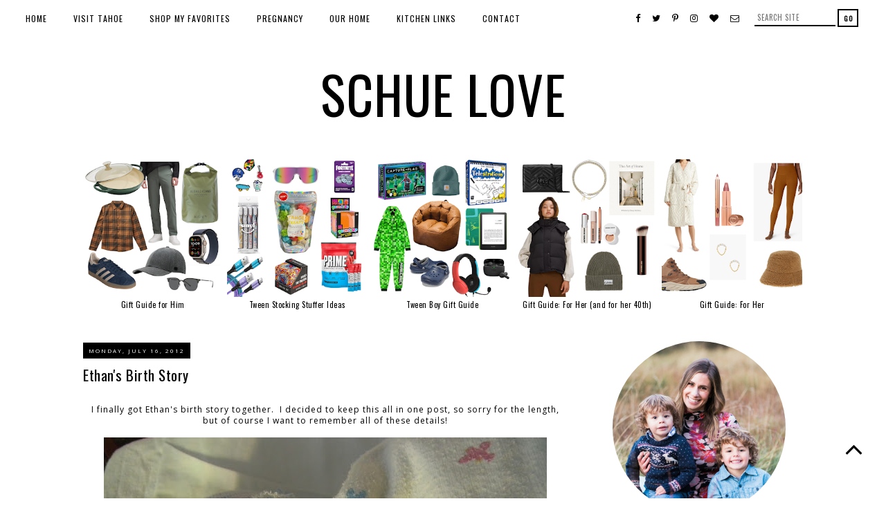

--- FILE ---
content_type: text/html; charset=UTF-8
request_url: http://www.schuelove.com/2012/07/ethans-birth-story.html?showComment=1375844180555
body_size: 63589
content:
<!DOCTYPE html>
<html class='v2' dir='ltr' xmlns='http://www.w3.org/1999/xhtml' xmlns:b='http://www.google.com/2005/gml/b' xmlns:data='http://www.google.com/2005/gml/data' xmlns:expr='http://www.google.com/2005/gml/expr'>
<head>
<link href='https://www.blogger.com/static/v1/widgets/335934321-css_bundle_v2.css' rel='stylesheet' type='text/css'/>
<link href='https://maxcdn.bootstrapcdn.com/font-awesome/4.7.0/css/font-awesome.min.css' rel='stylesheet'/>
<link href='https://fonts.googleapis.com/css?family=Montserrat' rel='stylesheet' type='text/css'/>
<meta content='width=device-width, initial-scale=1, maximum-scale=1' name='viewport'/>
<meta content='text/html; charset=UTF-8' http-equiv='Content-Type'/>
<meta content='blogger' name='generator'/>
<link href='http://www.schuelove.com/favicon.ico' rel='icon' type='image/x-icon'/>
<link href='http://www.schuelove.com/2012/07/ethans-birth-story.html' rel='canonical'/>
<link rel="alternate" type="application/atom+xml" title="Schue Love - Atom" href="http://www.schuelove.com/feeds/posts/default" />
<link rel="alternate" type="application/rss+xml" title="Schue Love - RSS" href="http://www.schuelove.com/feeds/posts/default?alt=rss" />
<link rel="service.post" type="application/atom+xml" title="Schue Love - Atom" href="https://www.blogger.com/feeds/7480104315567507706/posts/default" />

<link rel="alternate" type="application/atom+xml" title="Schue Love - Atom" href="http://www.schuelove.com/feeds/7251288272386501249/comments/default" />
<!--Can't find substitution for tag [blog.ieCssRetrofitLinks]-->
<link href='https://blogger.googleusercontent.com/img/b/R29vZ2xl/AVvXsEgoCAa11HXWQ9DxW5s7-GZPAK_fijn4Q_V3CDZGgVtnyfPaOGZTC3Af7Rt_BaaWxAMZUSTTXxDeYGBOXnKs4op7ASN2A66oLYwfIHmwMh7dA6x3VpS0CCbJIPhb8QHtkeoEpJ3N9HuplsE/s640/DSCN3011.JPG' rel='image_src'/>
<meta content='http://www.schuelove.com/2012/07/ethans-birth-story.html' property='og:url'/>
<meta content='Ethan&#39;s Birth Story' property='og:title'/>
<meta content='   I finally got Ethan&#39;s birth story together.  I decided to keep this all in one post, so sorry for the length, but of course I want to rem...' property='og:description'/>
<meta content='https://blogger.googleusercontent.com/img/b/R29vZ2xl/AVvXsEgoCAa11HXWQ9DxW5s7-GZPAK_fijn4Q_V3CDZGgVtnyfPaOGZTC3Af7Rt_BaaWxAMZUSTTXxDeYGBOXnKs4op7ASN2A66oLYwfIHmwMh7dA6x3VpS0CCbJIPhb8QHtkeoEpJ3N9HuplsE/w1200-h630-p-k-no-nu/DSCN3011.JPG' property='og:image'/>
<title>
Ethan's Birth Story
        | 
        Schue Love
</title>
<style type='text/css'>@font-face{font-family:'Open Sans';font-style:normal;font-weight:400;font-stretch:100%;font-display:swap;src:url(//fonts.gstatic.com/s/opensans/v44/memSYaGs126MiZpBA-UvWbX2vVnXBbObj2OVZyOOSr4dVJWUgsjZ0B4taVIUwaEQbjB_mQ.woff2)format('woff2');unicode-range:U+0460-052F,U+1C80-1C8A,U+20B4,U+2DE0-2DFF,U+A640-A69F,U+FE2E-FE2F;}@font-face{font-family:'Open Sans';font-style:normal;font-weight:400;font-stretch:100%;font-display:swap;src:url(//fonts.gstatic.com/s/opensans/v44/memSYaGs126MiZpBA-UvWbX2vVnXBbObj2OVZyOOSr4dVJWUgsjZ0B4kaVIUwaEQbjB_mQ.woff2)format('woff2');unicode-range:U+0301,U+0400-045F,U+0490-0491,U+04B0-04B1,U+2116;}@font-face{font-family:'Open Sans';font-style:normal;font-weight:400;font-stretch:100%;font-display:swap;src:url(//fonts.gstatic.com/s/opensans/v44/memSYaGs126MiZpBA-UvWbX2vVnXBbObj2OVZyOOSr4dVJWUgsjZ0B4saVIUwaEQbjB_mQ.woff2)format('woff2');unicode-range:U+1F00-1FFF;}@font-face{font-family:'Open Sans';font-style:normal;font-weight:400;font-stretch:100%;font-display:swap;src:url(//fonts.gstatic.com/s/opensans/v44/memSYaGs126MiZpBA-UvWbX2vVnXBbObj2OVZyOOSr4dVJWUgsjZ0B4jaVIUwaEQbjB_mQ.woff2)format('woff2');unicode-range:U+0370-0377,U+037A-037F,U+0384-038A,U+038C,U+038E-03A1,U+03A3-03FF;}@font-face{font-family:'Open Sans';font-style:normal;font-weight:400;font-stretch:100%;font-display:swap;src:url(//fonts.gstatic.com/s/opensans/v44/memSYaGs126MiZpBA-UvWbX2vVnXBbObj2OVZyOOSr4dVJWUgsjZ0B4iaVIUwaEQbjB_mQ.woff2)format('woff2');unicode-range:U+0307-0308,U+0590-05FF,U+200C-2010,U+20AA,U+25CC,U+FB1D-FB4F;}@font-face{font-family:'Open Sans';font-style:normal;font-weight:400;font-stretch:100%;font-display:swap;src:url(//fonts.gstatic.com/s/opensans/v44/memSYaGs126MiZpBA-UvWbX2vVnXBbObj2OVZyOOSr4dVJWUgsjZ0B5caVIUwaEQbjB_mQ.woff2)format('woff2');unicode-range:U+0302-0303,U+0305,U+0307-0308,U+0310,U+0312,U+0315,U+031A,U+0326-0327,U+032C,U+032F-0330,U+0332-0333,U+0338,U+033A,U+0346,U+034D,U+0391-03A1,U+03A3-03A9,U+03B1-03C9,U+03D1,U+03D5-03D6,U+03F0-03F1,U+03F4-03F5,U+2016-2017,U+2034-2038,U+203C,U+2040,U+2043,U+2047,U+2050,U+2057,U+205F,U+2070-2071,U+2074-208E,U+2090-209C,U+20D0-20DC,U+20E1,U+20E5-20EF,U+2100-2112,U+2114-2115,U+2117-2121,U+2123-214F,U+2190,U+2192,U+2194-21AE,U+21B0-21E5,U+21F1-21F2,U+21F4-2211,U+2213-2214,U+2216-22FF,U+2308-230B,U+2310,U+2319,U+231C-2321,U+2336-237A,U+237C,U+2395,U+239B-23B7,U+23D0,U+23DC-23E1,U+2474-2475,U+25AF,U+25B3,U+25B7,U+25BD,U+25C1,U+25CA,U+25CC,U+25FB,U+266D-266F,U+27C0-27FF,U+2900-2AFF,U+2B0E-2B11,U+2B30-2B4C,U+2BFE,U+3030,U+FF5B,U+FF5D,U+1D400-1D7FF,U+1EE00-1EEFF;}@font-face{font-family:'Open Sans';font-style:normal;font-weight:400;font-stretch:100%;font-display:swap;src:url(//fonts.gstatic.com/s/opensans/v44/memSYaGs126MiZpBA-UvWbX2vVnXBbObj2OVZyOOSr4dVJWUgsjZ0B5OaVIUwaEQbjB_mQ.woff2)format('woff2');unicode-range:U+0001-000C,U+000E-001F,U+007F-009F,U+20DD-20E0,U+20E2-20E4,U+2150-218F,U+2190,U+2192,U+2194-2199,U+21AF,U+21E6-21F0,U+21F3,U+2218-2219,U+2299,U+22C4-22C6,U+2300-243F,U+2440-244A,U+2460-24FF,U+25A0-27BF,U+2800-28FF,U+2921-2922,U+2981,U+29BF,U+29EB,U+2B00-2BFF,U+4DC0-4DFF,U+FFF9-FFFB,U+10140-1018E,U+10190-1019C,U+101A0,U+101D0-101FD,U+102E0-102FB,U+10E60-10E7E,U+1D2C0-1D2D3,U+1D2E0-1D37F,U+1F000-1F0FF,U+1F100-1F1AD,U+1F1E6-1F1FF,U+1F30D-1F30F,U+1F315,U+1F31C,U+1F31E,U+1F320-1F32C,U+1F336,U+1F378,U+1F37D,U+1F382,U+1F393-1F39F,U+1F3A7-1F3A8,U+1F3AC-1F3AF,U+1F3C2,U+1F3C4-1F3C6,U+1F3CA-1F3CE,U+1F3D4-1F3E0,U+1F3ED,U+1F3F1-1F3F3,U+1F3F5-1F3F7,U+1F408,U+1F415,U+1F41F,U+1F426,U+1F43F,U+1F441-1F442,U+1F444,U+1F446-1F449,U+1F44C-1F44E,U+1F453,U+1F46A,U+1F47D,U+1F4A3,U+1F4B0,U+1F4B3,U+1F4B9,U+1F4BB,U+1F4BF,U+1F4C8-1F4CB,U+1F4D6,U+1F4DA,U+1F4DF,U+1F4E3-1F4E6,U+1F4EA-1F4ED,U+1F4F7,U+1F4F9-1F4FB,U+1F4FD-1F4FE,U+1F503,U+1F507-1F50B,U+1F50D,U+1F512-1F513,U+1F53E-1F54A,U+1F54F-1F5FA,U+1F610,U+1F650-1F67F,U+1F687,U+1F68D,U+1F691,U+1F694,U+1F698,U+1F6AD,U+1F6B2,U+1F6B9-1F6BA,U+1F6BC,U+1F6C6-1F6CF,U+1F6D3-1F6D7,U+1F6E0-1F6EA,U+1F6F0-1F6F3,U+1F6F7-1F6FC,U+1F700-1F7FF,U+1F800-1F80B,U+1F810-1F847,U+1F850-1F859,U+1F860-1F887,U+1F890-1F8AD,U+1F8B0-1F8BB,U+1F8C0-1F8C1,U+1F900-1F90B,U+1F93B,U+1F946,U+1F984,U+1F996,U+1F9E9,U+1FA00-1FA6F,U+1FA70-1FA7C,U+1FA80-1FA89,U+1FA8F-1FAC6,U+1FACE-1FADC,U+1FADF-1FAE9,U+1FAF0-1FAF8,U+1FB00-1FBFF;}@font-face{font-family:'Open Sans';font-style:normal;font-weight:400;font-stretch:100%;font-display:swap;src:url(//fonts.gstatic.com/s/opensans/v44/memSYaGs126MiZpBA-UvWbX2vVnXBbObj2OVZyOOSr4dVJWUgsjZ0B4vaVIUwaEQbjB_mQ.woff2)format('woff2');unicode-range:U+0102-0103,U+0110-0111,U+0128-0129,U+0168-0169,U+01A0-01A1,U+01AF-01B0,U+0300-0301,U+0303-0304,U+0308-0309,U+0323,U+0329,U+1EA0-1EF9,U+20AB;}@font-face{font-family:'Open Sans';font-style:normal;font-weight:400;font-stretch:100%;font-display:swap;src:url(//fonts.gstatic.com/s/opensans/v44/memSYaGs126MiZpBA-UvWbX2vVnXBbObj2OVZyOOSr4dVJWUgsjZ0B4uaVIUwaEQbjB_mQ.woff2)format('woff2');unicode-range:U+0100-02BA,U+02BD-02C5,U+02C7-02CC,U+02CE-02D7,U+02DD-02FF,U+0304,U+0308,U+0329,U+1D00-1DBF,U+1E00-1E9F,U+1EF2-1EFF,U+2020,U+20A0-20AB,U+20AD-20C0,U+2113,U+2C60-2C7F,U+A720-A7FF;}@font-face{font-family:'Open Sans';font-style:normal;font-weight:400;font-stretch:100%;font-display:swap;src:url(//fonts.gstatic.com/s/opensans/v44/memSYaGs126MiZpBA-UvWbX2vVnXBbObj2OVZyOOSr4dVJWUgsjZ0B4gaVIUwaEQbjA.woff2)format('woff2');unicode-range:U+0000-00FF,U+0131,U+0152-0153,U+02BB-02BC,U+02C6,U+02DA,U+02DC,U+0304,U+0308,U+0329,U+2000-206F,U+20AC,U+2122,U+2191,U+2193,U+2212,U+2215,U+FEFF,U+FFFD;}@font-face{font-family:'Oswald';font-style:normal;font-weight:400;font-display:swap;src:url(//fonts.gstatic.com/s/oswald/v57/TK3_WkUHHAIjg75cFRf3bXL8LICs1_FvsUtiZSSUhiCXABTV.woff2)format('woff2');unicode-range:U+0460-052F,U+1C80-1C8A,U+20B4,U+2DE0-2DFF,U+A640-A69F,U+FE2E-FE2F;}@font-face{font-family:'Oswald';font-style:normal;font-weight:400;font-display:swap;src:url(//fonts.gstatic.com/s/oswald/v57/TK3_WkUHHAIjg75cFRf3bXL8LICs1_FvsUJiZSSUhiCXABTV.woff2)format('woff2');unicode-range:U+0301,U+0400-045F,U+0490-0491,U+04B0-04B1,U+2116;}@font-face{font-family:'Oswald';font-style:normal;font-weight:400;font-display:swap;src:url(//fonts.gstatic.com/s/oswald/v57/TK3_WkUHHAIjg75cFRf3bXL8LICs1_FvsUliZSSUhiCXABTV.woff2)format('woff2');unicode-range:U+0102-0103,U+0110-0111,U+0128-0129,U+0168-0169,U+01A0-01A1,U+01AF-01B0,U+0300-0301,U+0303-0304,U+0308-0309,U+0323,U+0329,U+1EA0-1EF9,U+20AB;}@font-face{font-family:'Oswald';font-style:normal;font-weight:400;font-display:swap;src:url(//fonts.gstatic.com/s/oswald/v57/TK3_WkUHHAIjg75cFRf3bXL8LICs1_FvsUhiZSSUhiCXABTV.woff2)format('woff2');unicode-range:U+0100-02BA,U+02BD-02C5,U+02C7-02CC,U+02CE-02D7,U+02DD-02FF,U+0304,U+0308,U+0329,U+1D00-1DBF,U+1E00-1E9F,U+1EF2-1EFF,U+2020,U+20A0-20AB,U+20AD-20C0,U+2113,U+2C60-2C7F,U+A720-A7FF;}@font-face{font-family:'Oswald';font-style:normal;font-weight:400;font-display:swap;src:url(//fonts.gstatic.com/s/oswald/v57/TK3_WkUHHAIjg75cFRf3bXL8LICs1_FvsUZiZSSUhiCXAA.woff2)format('woff2');unicode-range:U+0000-00FF,U+0131,U+0152-0153,U+02BB-02BC,U+02C6,U+02DA,U+02DC,U+0304,U+0308,U+0329,U+2000-206F,U+20AC,U+2122,U+2191,U+2193,U+2212,U+2215,U+FEFF,U+FFFD;}</style>
<style id='page-skin-1' type='text/css'><!--
/*
-----------------------------------------------
Premium Responsive Blogger Template
Name:     Bold Lines
Version:  1.0
Designer: GaiaFoxDesign
URL:      https://www.etsy.com/shop/GaiaFoxDesign
----------------------------------------------- */
/* Variable definitions
====================
<Variable name="keycolor" description="Main Color" type="color" default="#ffffff"/>
<Group description="Backgrounds" selector=".body-fauxcolumns-outer">
<Variable name="body.background.color" description="Outer Background" type="color" default="#ffffff"/>
<Variable name="content.background.color" description="Main Background" type="color" default="#ffffff"/>
<Variable name="header.background.color" description="Header Background" type="color" default="transparent"/>
<Variable name="body.rule.color" description="Separator Line Color" type="color" default="transparent"/>
</Group>
<Group description="Page Text" selector="body">
<Variable name="body.font" description="Font" type="font" default="normal normal 12px Arial, Tahoma, Helvetica, FreeSans, sans-serif"/>
<Variable name="body.text.color" description="Text Color" type="color" default="#000000"/>
<Variable name="image.text.color" description="Image Caption Text Color" type="color" default="#000000"/>
</Group>
<Group description="Links" selector=".main-outer">
<Variable name="link.color" description="Link Color" type="color" default="#c0c0c0"/>
<Variable name="link.visited.color" description="Visited Color" type="color" default="#c0c0c0"/>
<Variable name="link.hover.color" description="Hover Color" type="color" default="#252525"/>
</Group>
<Group description="Blog Header" selector=".Header">
<Variable name="header.font" description="Title Font" type="font" default="normal normal 45px Open Sans"/>
<Variable name="header.text.color" description="Title Color" type="color" default="#000000" />
<Variable name="description.font" description="Description Font" type="font" default="normal normal 10px Arial, Tahoma, Helvetica, FreeSans, sans-serif"/>
<Variable name="description.text.color" description="Description Color" type="color" default="#999999" />
</Group>
<Group description="Menu Bar" selector=".PageList, #menu">
<Variable name="tabs.font" description="Font" type="font" default="normal normal 12px Open Sans"/>
<Variable name="tabs.bg.color" description="Background Color" type="color" default="#ffffff"/>
<Variable name="tabs.text.color" description="Text Color" type="color" default="#000000"/>
<Variable name="tabs.hover.color" description="Hover Text Color" type="color" default="#000000"/>
</Group>
<Group description="Menu Social Buttons" selector="#socialIcons2, .socialIcons2">
<Variable name="m.social.buttons.font" description="Font" type="font" default="normal normal 12px Arial, Tahoma, Helvetica, FreeSans, sans-serif"/>
<Variable name="m.social.buttons.color" description="Icons Color" type="color" default="#000000"/>
<Variable name="m.social.buttons.hover.color" description="Icons Hover Color" type="color" default="#b3b3b3"/>
</Group>
<Group description="Menu Search Box" selector="#search2">
<Variable name="msearch.border.color" description="Border Color" type="color" default="#000000"/>
<Variable name="msearch.button.text.color" description="Button Text Color" type="color" default="#000000"/>
<Variable name="msearch.button.bg.color" description="Button Background Color" type="color" default="#ffffff"/>
<Variable name="msearch.text.hover.color" description="Hover Text Color" type="color" default="#ffffff"/>
<Variable name="msearch.bg.hover.color" description="Hover Background Color" type="color" default="#000000"/>
</Group>
<Group description="Sidebar" selector=".sidebar h2, #BlogArchive1">
<Variable name="sidebar.title.font" description="Title Font" type="font" default="normal normal 12px Oswald"/>
<Variable name="sidebar.title.color" description="Title Color" type="color" default="#ffffff"/>
<Variable name="sidebar.bg.color" description="Background Color" type="color" default="#000000"/>
<Variable name="sidebar.border.color" description="Border Color" type="color" default="transparent"/>
<Variable name="widget.alternate.text.color" description="Alternate Color" type="color" default="#000000"/>
<Variable name="footer.titles.border" description="Footer Title Border Color" type="color" default="transparent"/>
</Group>
<Group description="Post Title" selector="h3.post-title, .comments h4">
<Variable name="post.title.font" description="Font" type="font" default="normal normal 19px Montserrat"/>
<Variable name="post.title.color" description="Title Color" type="color" default="#000000"/>
<Variable name="post.title.hover.color" description="Title Hover Color" type="color" default="#f3f3f3"/>
</Group>
<Group description="Date Header" selector=".date-header">
<Variable name="date.header.font" description="Font" type="font" default="normal normal 9px Montserrat"/>
<Variable name="date.header.color" description="Text Color" type="color" default="#ffffff"/>
<Variable name="date.header.background.color" description="Background Color" type="color" default="#000000"/>
</Group>
<Group description="Post Links" selector=".main-outer">
<Variable name="post.link.color" description="Post Link Color" type="color" default="#252525"/>
<Variable name="post.hover.color" description="Post Link Hover Color" type="color" default="#c0c0c0"/>
</Group>
<Group description="Read More" selector=".jump-link, .more">
<Variable name="jump.link.font" description="Font" type="font" default="normal normal 12px Oswald"/>
<Variable name="jump.link.text.color" description="Text Color" type="color" default="#ffffff"/>
<Variable name="jump.link.bg.color" description="Background Color" type="color" default="#000000"/>
<Variable name="jump.link.border.color" description="Border Color" type="color" default="#000000"/>
<Variable name="jump.link.hover.text.color" description="Hover Text Color" type="color" default="#000000"/>
<Variable name="jump.link.bg.hover.color" description="Hover Background Color" type="color" default="#ffffff"/>
</Group>
<Group description="Share Buttons" selector=".share-links, .addthis_toolbox">
<Variable name="share.buttons.font" description="Font" type="font" default="normal normal 13px Oswald"/>
<Variable name="share.buttons.color" description="Icons Color" type="color" default="#000000"/>
<Variable name="share.buttons.hover.color" description="Icons Hover Color" type="color" default="#f3f3f3"/>
</Group>
<Group description="Post Footer" selector=".post-footer">
<Variable name="post.footer.font" description="Font" type="font" default="normal normal 10px Open Sans"/>
<Variable name="post.footer.text.color" description="Text Color" type="color" default="#000000"/>
<Variable name="post.footer.border.color" description="Border Color" type="color" default="#000000"/>
</Group>
<Group description="Older-Newer Links" selector="#blog-pager">
<Variable name="pager.font" description="Font" type="font" default="normal normal 14px Oswald"/>
<Variable name="pager.text.color" description="Link Color" type="color" default="#000000"/>
<Variable name="pager.hover.color" description="Link Hover Color" type="color" default="#000000"/>
</Group>
<Group description="Social Buttons" selector="#socialIcons, .socialIcons">
<Variable name="social.buttons.font" description="Icons Size" type="font" default="normal normal 15px Arial, Tahoma, Helvetica, FreeSans, sans-serif"/>
<Variable name="social.buttons.color" description="Icons Color" type="color" default="#000000"/>
<Variable name="social.buttons.hover.color" description="Icons Hover Color" type="color" default="#b3b3b3"/>
</Group>
<Group description="Search Bar" selector="form.gsc-search-box">
<Variable name="s.border.color" description="Border Color" type="color" default="#000000"/>
<Variable name="s.button.text.color" description="Button Text Color" type="color" default="#ffffff"/>
<Variable name="s.button.bg.color" description="Button Background Color" type="color" default="#000000"/>
<Variable name="s.text.hover.color" description="Hover Text Color" type="color" default="#ffffff"/>
<Variable name="s.bg.hover.color" description="Hover Background Color" type="color" default="#000000"/>
</Group>
<Group description="Email Box" selector=".FollowByEmail .follow-by-email-inner">
<Variable name="email.border.color" description="Button Border Color" type="color" default="#000000"/>
<Variable name="email.button.text.color" description="Button Text Color" type="color" default="#000000"/>
<Variable name="email.button.bg.color" description="Button Background Color" type="color" default="#ffffff"/>
<Variable name="email.text.hover.color" description="Hover Text Color" type="color" default="#ffffff"/>
<Variable name="email.bg.hover.color" description="Hover Background Color" type="color" default="#000000"/>
</Group>
<Group description="Gadgets" selector=".widget-content.cloud-label-widget-content, .widget-content.list-label-widget-content">
<Variable name="widgets.font" description="Gadgets Font" type="font" default="normal normal 13px Calibri"/>
<Variable name="label.text.color" description="Label Text Color" type="color" default="#000000"/>
<Variable name="label.bg.color" description="Label Background Color" type="color" default="#ffffff"/>
<Variable name="label.border.color" description="Label Border Color" type="color" default="#000000"/>
<Variable name="label.hover.text.color" description="Label Hover Text Color" type="color" default="#000000"/>
<Variable name="label.bg.hover.color" description="Label Hover Background Color" type="color" default="#ffffff"/>
</Group>
<Variable name="body.background" description="Body Background" type="background" color="#ffffff" default="$(color) none repeat scroll top left"/>
<Variable name="body.background.override" description="Body Background Override" type="string" default=""/>
<Variable name="startSide" description="Side where text starts in blog language" type="automatic" default="left"/>
<Variable name="endSide" description="Side where text ends in blog language" type="automatic" default="right"/>
*/
/* Content
----------------------------------------------- */
body {background:#ffffff none repeat scroll top left;
color:#000000;
font:normal normal 11px Open Sans;
padding: 0;
border-bottom: 8px solid #000;
}
html body .region-inner  {
min-width: 0;
max-width: 100%;
width: auto;
}
.body-fauxcolumn-outer .fauxcolumn-inner {
background: transparent;
_background-image: none;
}
.body-fauxcolumn-outer .cap-top {
position:absolute;
z-index:1;
height: 400px;
width: 100%;
background: #ffffff none repeat scroll top left;
}
.body-fauxcolumn-outer .cap-top .cap-left {
width: 100%;
background: transparent;
_background-image: none;
}
.content-inner {
background-color: #ffffff none repeat scroll top left;
}
a:link {
color: #7f7f7f;
text-decoration:none;
}
a:visited {
color: #38761d;
text-decoration:none;
}
a:hover {
color: #38761d;
text-decoration:none;
}
a {
transition: 0.1s ease-out;
-o-transition: 0.1s ease-out;
-ms-transition: 0.1s ease-out;
-moz-transition: 0.1s ease-out;
-webkit-transition: 0.1s ease-out;
}
/* Columns
----------------------------------------------- */
.main-inner .column-center-inner {padding: 0 0;}
.content-outer {margin-top:0px; margin-bottom:-1px!important;}
.content-inner {
background: #ffffff;
padding: 35px 50px 2px;
}
.main-inner {padding: 45px 0px 35px;}
.main-inner .column-center-inner .section {margin: 0px 20.053px 0 0!important;}
.main-inner .column-right-inner {padding: 0 0px 0 8.883px;}
.main-inner .column-left-inner {padding: 0 0 0 0;}
.section {margin: 0 0!important;}
.column-center-inner {border-right: 1px solid rgba(0, 0, 0, 0);
}
.column-inner {position:inherit; width: 300%;
}
.column-center-outer {width: 69.3%;
}
.main-inner .column-right-outer {width: 29.7%;
float: right;
}
html body .region-inner {min-width: 0!important; max-width: 100%!important; width: auto!important;}
footer {width: 100%!important; float: none; clear: both; margin: 0 auto!important;}
#footer-2-1, #footer-2-2, #footer-2-3, #footer-2-4 {
padding: 5px 25px!important;
}
#footer-1 {
margin: 0 auto!important;
}
/* Header
----------------------------------------------- */
.header-outer {
background: #ffffff;
_background-image: none;
text-align: center;
}
#header-inner {
text-align: center!important;
margin: 40px auto 12px;
}
#header-inner img {
margin: 10px auto!important;
max-width: 100%;
height: auto;
}
.Header h1 {
font: normal normal 75px Oswald;
color: #000000;
letter-spacing: 1px;
padding: 0;
margin: 0;
}
.Header h1 a {
color: #000000;
}
.Header .description {font: normal normal 13px Open Sans;
color:#c0c0c0;
letter-spacing: 3px!important;
position: relative;
margin: 0 auto!important;
}
.header-inner .widget {margin-left: 0; margin-right: 0;}
.header-inner .section {margin:0 0px!important;}
.header-inner .Header .titlewrapper {padding: 5px 0;}
.header-inner .Header .descriptionwrapper {
padding: 0 0;
margin:0;
}
/* Menu Tabs
---------------------------------------------- */
#PageList1, #PageList2, .tabs-inner .widget ul {
margin-top: 0;
}
#menu, .PageList, #cssnav, #PageList1_select,
#PageList2_select {
lette-spacing: 2px;
}
.PageList li {
display: inline!important;
float: none!important;
}
.PageList {
background: #ffffff!important;
border-bottom: 1px solid #ffffff!important;
text-align: left!important;
letter-spacing: 1px;
width: 100%;
height: auto;
margin: 0;
position: fixed;
top: 0;
left: 0;
right: 0;
z-index: 999999;
}
.PageList LI A, .PageList LI.selected A {
background:transparent;
border-top: 3px solid transparent;
font: normal normal 12px Oswald;
color: #000000;
padding: 7px 7px!important;
margin: 8px 10px;
display: inline-block;
}
.PageList LI A:hover {
border-top: 3px solid #000000;
color: #000000;
text-decoration: none;
}
.PageList LI.selected A {
font-weight: normal;
}
.PageList li:first-child {
padding-left: 20px!important;
}
#PageList1_select, #PageList2_select {
background: transparent;
border-bottom: 2px solid transparent;
border-left: none!important;
border-right: none!important;
color: #000000;
font: normal normal 12px Oswald;
height: 40px;
margin: 0px;
position: fixed;
top: 0;
left: 0;
right: 0;
}
/* Menu Bar Search Box
----------------------------------------------- */
#search2 {width: 150px;
padding: 0px 0px ;
margin: 13px 40px 0px 0px;
display:inline;
float: right !important;
}
#search-box2 {
background: rgba(255,255,255,0);
border: none;
border-bottom: 2px solid #000000;
color: #000;
font: normal normal 12px Oswald;
font-size: 11px!important;
text-transform:uppercase;
letter-spacing: 0.6px;
width: 109px;
height: 23px;
padding: 0px 4px;
margin: 0;
float:left;
display:inline;
}
#search-btn2 {
background: #ffffff;
border: 2px solid #000000;
box-shadow: none;
color: #000000;
font: normal normal 12px Oswald;
font-size: 10px!important;
font-weight: bold;
letter-spacing: 1px;
text-transform: uppercase;
width: 30px;
height: 26px;
padding: 0px 2px;
margin: 0;
float: right;
display: inline;
cursor: pointer;
}
#search-btn2:hover {
background: #000000;
border: 3px solid #000000;
color: #ffffff;
transition: 0.2s ease-out;
-o-transition: 0.2s ease-out;
-ms-transition: 0.2s ease-out;
-moz-transition: 0.2s ease-out;
-webkit-transition: 0.2s ease-out;
}
/* --- Menu Social Buttons --- */
.socialIcons2 {
width: 280px;
float: right;
text-align: right!important;
position: fixed;
top: 0;
right: 0;
margin: 18.5px 205px 0px 15px;
z-index: 9999999;
}
.socialIcons2 a {
color: #000000!important;
font: normal normal 13px Arial, Tahoma, Helvetica, FreeSans, sans-serif!important;
transition: 0.2s ease-out;
-o-transition: 0.2s ease-out;
-ms-transition: 0.2s ease-out;
-moz-transition: 0.2s ease-out;
-webkit-transition: 0.2s ease-out;
}
.socialIcons2 a:hover {
color: #c0c0c0!important;
}
/* Sidebar
----------------------------------------------- */
h2 {background: transparent;
border-top: 0px solid transparent;
font: normal normal 12px Oswald;
font-weight: normal!important;
font-size: 14px!important;
text-align: center;
padding: 5px 2px;
margin: 10px auto;
}
.sidebar h2 {
background: #000000;
border-top: 2px solid transparent;
color: #ffffff;
font: normal normal 12px Oswald!important;
letter-spacing: 1px;
text-transform: uppercase;
text-align: center;
padding: 8px 2px 8px;
margin: 0 0 10px;
}
.sidebar {
font-size: 12px;
text-align: center;
}
/* Date
----------------------------------------------- */
.date-header {
border-top: none;
text-transform: uppercase;
text-align: left;
padding: 0;
margin: 0 0 10px;
}
.date-header span {
background-color: #000000;
border-top: none;
color: #ffffff;
font: normal normal 8px Open Sans;
letter-spacing: 2px;
padding: 6px 8px;
margin: 0;
}
/* Posts
----------------------------------------------- */
.post {margin: 0;}
h3.post-title {
color:#000000;
font: normal normal 21px Oswald;
text-align: left;
letter-spacing: 0.5px;
padding: 2px 0 11px;
margin: 0;
}
h3.post-title a, h3.post-title a:visited {
color: #000000;
}
h3.post-title a:hover {
color: #c0c0c0;
}
.post-header {
margin: 0;
line-height: 1.6;
}
.post-body {
font-size: 110%;
line-height: 1.4;
position: relative;
letter-spacing: 1px;
}
.post-body a {
color: #38761d!important;
font-weight: bold;
text-decoration: none;
margin: 0 auto!important;
}
.post-body a:hover {
color: #000000!important;
text-decoration: none;
}
.post-body img {
max-width: 100%;
height: auto;
padding-bottom: 2px;
}
.post-body .tr-caption-container {
color: #000000;
}
table.tr-caption-container {
padding: 0;
margin-bottom: 10px;
margin-left: auto!important;
margin-right: auto!important;
}
img.pinimg {
opacity: 1!important;
width: 50px;
height: auto;
}
/* Read More
----------------------------------------------- */
.jump-link, .read-more {
font: normal normal 12px Oswald!important;
text-align: center;
padding: 13px 0px;
margin: 25px 0 25px;
}
.read-more a {
font-weight: normal;
}
.jump-link a, .read-more a {
background: #000000!important;
border: 2px solid #000000!important;
color: #ffffff!important;
font: normal normal 12px Oswald!important;
text-decoration: none;
text-transform: uppercase;
padding: 12px 50px;
}
.jump-link a:hover, .read-more a:hover {
background: #ffffff!important;
border: 2px solid #000000!important;
color: #000000!important;
text-decoration: none;
}
.more {
background: #000000!important;
border: 2px solid #000000!important;
color: #ffffff!important;
font: normal normal 12px Oswald;
text-decoration: none;
text-transform: uppercase;
text-align: center;
width: 100%;
position: absolute;
top: 280px;
padding: 12px 0px;
margin: 25px auto 25px;
}
.more:hover {
background: #ffffff!important;
border: 2px solid #000000!important;
color: #000000!important;
text-decoration: none;
}
/* Related Posts Thumbnails
----------------------------------------------- */
.related-posts {
border-top: 1px solid #f3f3f3;
width: 100%;
margin: 45px 0 35px;
text-align: center;
}
.related-posts h5 {
background: #fff;
font: normal normal 21px Oswald;
text-align: center;
font-size: 13px!important;
font-weight: normal;
width: 160px;
padding: 10px;
margin: 10px auto 15px;
margin-top: -20px;
}
.related-posts ul li {
list-style: none;
margin: 0 3px;
display: inline-block;
vertical-align: top;
text-align: center;
border: none;
}
.related-posts img {opacity: 1;}
.related-posts img:hover {opacity: 0.6;}
.related-posts a {
color: #000000;
text-transform: uppercase;
font: normal normal 12px Oswald;
font-size: 10px!important;
letter-spacing: 0.2px;
}
.related-posts a:hover {
color: #7f7f7f;
}
#linkwithin_inner {margin: 0 auto!important;}
#linkwithin_inner.linkwithin_inner {margin: 0 auto!important; width: 100%!important;}
.linkwithin_text {text-transform: uppercase; text-align: center!important;
font: normal normal 21px Oswald; font-size: 16px!important;
}
/* Post Footer
----------------------------------------------- */
.post-footer {
border-bottom: 1px solid #000000;
color: #000000;
font: normal normal 10px Open Sans;
line-height: 1.6;
margin: 15px 0 40px;
padding: 5px 2px;
text-align: left;
text-transform: uppercase;
}
.post-footer-line.post-footer-line-2 {
padding-top: 2px;
display: inline;
}
.comment-border {margin:0; display:none;}
.post-comment-link, .disqus-comment {
padding: 0;
margin: 0;
display: inline;
}
span.share {
padding-right: 4px;
font-size: 10px;
}
.post-comment-link a, .disqus-comment a {
color: #000000;
}
.post-comment-link a:hover, .disqus-comment a:hover {
color: #c0c0c0;
}
.post-share-buttons.goog-inline-block {
margin-bottom: 5px;
float: right;
}
.addthis_toolbox, .share-links {
text-align: center;
padding: 0;
margin: 0;
display: inline;
border-left: 0px solid #000000;
border-right: 0px solid #000000;
}
.addthis_toolbox a, .share-links a {
color: #000000;
font: normal normal 13px Oswald!important;
padding: 5px 2px;
margin: 0;
}
.addthis_toolbox a:hover, .share-links a:hover {
color: #c0c0c0;
text-decoration:none;
}
a.facebook {margin-left: 0;}
a.tumblr {margin-right: 0;}
i.fa.fa-tags {
font-size: 11px;
}
i.fa.fa-map-marker, i.fa.fa-pencil,
span.post-location a, span.post-location a:hover  {
color: #000000;
}
i.fa.fa-map-marker {
font-size: 12px;
}
i.fa.fa-pencil {
font-size: 14px;
}
/* Comments
----------------------------------------------- */
.comments {margin-top: 20px!important;
}
.comments h4 {font: normal normal 21px Oswald;
font-size: 12px;
text-transform: uppercase;
text-align: left;
background: #fbfbfb;
padding: 8px 4px;
}
#comments .comment-author {padding-top:1.5em;
border-top:1px solid rgba(0, 0, 0, 0);
background-position:0 1.5em;
}
#comments .comment-author:first-child {padding-top:0; border-top:none;
}
.comments .comments-content .icon.blog-author {background-repeat: no-repeat;
background-image: url(https://blogger.googleusercontent.com/img/b/R29vZ2xl/AVvXsEirhRGulcLsHcYnIwWl8006rRcNiLZfTLhU0DS0N-Q4JpJCW7pn2mE4idDmSYy3cyDmZKkEAi0YaeZN5sH_Jpm9j6zbltDYK5iDw_LoFHxWvifnDUDXVprwNxEsuEcg6VBa0eovCqTfTcmc/s1600/author-check-icon_18x.png);
}
.comments .avatar-image-container {
background-color: #fff;
border: 2px solid #f3f3f3;
margin: 0 10px 0 0;
padding: 0;
-webkit-border-radius:50px;
-moz-border-radius:50px;
-o-border-radius:50px;
border-radius:50px;
}
.comment-header {letter-spacing: 1px; text-transform: uppercase; font-weight: normal!important;}
.comment-header a {color: #000000;}
.comments .comments-content .user a {color: #000000; font-size: 12px;}
.comments .comments-content .user a:hover {text-decoration: underline;
}
span.datetime.secondary-text {
text-transform: none!important;
}
.comments .comments-content .comment-content {
padding: 22px 0 26px;
font-size: 12px;
}
.comments .thread-toggle .thread-arrow {
height: 8px;
width: 8px;
margin-bottom: 0px;
}
.comments .thread-toggle a {
color: #38761d!important;
text-transform: uppercase;
text-decoration: none;
letter-spacing: 0.5px;
font-weight: bold;
}
.continue a {
color: #38761d!important;
text-transform: uppercase;
text-decoration: none;
letter-spacing: 0.5px;
margin-top: -12px;
}
.comments .comment .comment-actions a {
background: #000;
color: #fff;
font-weight: normal!important;
text-transform: uppercase;
text-decoration: none;
letter-spacing: 1px;
padding: 4px 8px;
-webkit-border-radius: 0;
-moz-border-radius: 0;
-webkit-border-radius: 0;
border-radius: 0;
}
.comments .comment .comment-actions a:hover, .continue a:hover {
text-decoration: underline!important;
}
.comments .comment-thread.inline-thread {
background: #fbfbfb;
}
.comments .comments-content .comment {
border-bottom: 1px solid #f3f3f3;
margin-bottom: 20px;
}
.comments .comments-content .loadmore a {
border-top: 1px solid #f3f3f3;
border-bottom: 1px solid #f3f3f3;
}
/* Search Box on Sidebar
----------------------------------------------- */
input.gsc-input {
background: #fff!important;
border: 1px solid #000000!important;
color: #000000!important;
font-size: 10px!important;
font-style: normal;
text-transform:uppercase;
letter-spacing: 0.6px;
width: 90%!important;
height: 34px;
padding: 0 4px!important;
margin: 0;
float:left;
display:inline;
}
input.gsc-search-button {
background: #ffffff!important;
border: 1px solid #000000!important;
color: #000000!important;
font-size: 10px!important;
letter-spacing: 1px!important;
text-transform: uppercase;
width: 170%!important;
height: 35.5px!important;
padding: 0 2px!important;
margin: 0;
float: right;
display: inline;
cursor: pointer;
}
input.gsc-search-button:hover {
background: #000000!important;
border: 1px solid #000000!important;
color: #ffffff!important;
}
table.gsc-search-box td.gsc-input {
padding-right: 11px!important;
}
/* Email Box
----------------------------------------------- */
#FollowByEmail1, #FollowByEmail2 {
background: #fbfbfb;
border: 1px solid #efefef;
padding: 10px 0 15px;
}
#FollowByEmail1 h2 {
background: #fbfbfb;
color: #000;
font-size: 13px!important;
}
.FollowByEmail .widget-content {width: 220px!important;
margin: 0 auto!important;
padding-bottom: 14px;
}
.FollowByEmail .follow-by-email-inner .follow-by-email-address {
background: #fff;
border: 2px solid #fff;
color: #000000;
font-size: 11px;
text-align: center;
text-transform: uppercase;
letter-spacing: 1px;
width: 220px;
height: 22px;
padding: 9px 0;
margin-top: 0px;
margin-bottom: 45px;
margin-left: -3.5px!important;
margin-right: 0px!important;
}
.FollowByEmail .follow-by-email-inner .follow-by-email-submit {
background:  #000000;
border: 2px solid #000000;
color: #ffffff;
font-size: 11px;
text-transform: uppercase;
letter-spacing: 1px;
width: 223px;
height: 42px;
padding: 10px 0px;
margin-top: 50px;
margin-left: -228px;
-moz-border-radius: 0;
-webkit-border-radius: 0;
border-radius: 0;
}
.FollowByEmail .follow-by-email-inner .follow-by-email-submit:hover {
background: #ffffff;
border: 2px solid #000000;
color: #000000;
transition: 0.2s ease-out;
-o-transition: 0.2s ease-out;
-ms-transition: 0.2s ease-out;
-moz-transition: 0.2s ease-out;
-webkit-transition: 0.2s ease-out;
}
/* Contact Form
---------------------------------------------- */
p {margin: 0;}
.contact-form-widget {width:100%; max-width:100%; margin:0 auto!important;}
.contact-form-name, .contact-form-email, .contact-form-email-message {
width:80%;
max-width:80%;
margin:4px auto 10px;
}
textarea#ContactForm1_contact-form-email-message, input#ContactForm1_contact-form-name,
input#ContactForm1_contact-form-email {
border: 1px solid #e2e2e2;
padding: 15px 5px;
}
input#ContactForm1_contact-form-submit, form {
text-align:left;
text-transform: uppercase;
letter-spacing: 1px;
font-size: 12px;
}
.contact-form-button-submit {background: #000000;
border:1px solid #000000!important;
color: #ffffff;
width:80%; height:32px;
font-weight: normal;
text-align: center!important;
margin-bottom: 10px;
-webkit-border-radius: 0px;
-moz-border-radius: 0px;
-o-border-radius: 0px;
border-radius: 0px;
cursor: pointer;
}
.contact-form-button-submit:hover {
background:#ffffff;
border:1px solid #000000;
color:#000000;
box-shadow: none;
}
/* Social Media Icons
---------------------------------------------- */
.socialIcons {margin: 15px 0 0;}
.socialIcons a {
color: #000000;
font: normal normal 15px Arial, Tahoma, Helvetica, FreeSans, sans-serif;
transition: 0.2s ease-out;
-o-transition: 0.2s ease-out;
-ms-transition: 0.2s ease-out;
-moz-transition: 0.2s ease-out;
-webkit-transition: 0.2s ease-out;
}
.socialIcons a:hover {
color: #c0c0c0;
}
/* Gadgets
----------------------------------------------- */
.widget .zippy {color: #000000;}
.widget .popular-posts ul {list-style: none;}
.widget ul {padding: 0 0!important;
}
.widget-item-control {
margin-top: -20px!important;
}
.widget .widget-item-control {
width: 18px;
height: auto;
z-index: 99999!important;
}
.dd-focus, #BlogArchive1_ArchiveMenu {
border: 1px solid #000000;
color: #000000!important;
font-size: 11px!important;
text-transform: uppercase;
margin: 3px 0 10px;
padding: 10px;
width: 100%;
clear: both;
float: none;
}
#Stats1_content {
text-align: center!important;
}
/* --- Popular Posts --- */
.PopularPosts img {opacity: 1; padding-right: 0px!important;}
.PopularPosts img:hover {
opacity:0.7;
transition: 0.3s ease-out;
-o-transition: 0.3s ease-out;
-ms-transition: 0.3s ease-out;
-moz-transition: 0.3s ease-out;
-webkit-transition: 0.3s ease-out;
}
.item-snippet {font-size: 10px;
text-align: left!important;
letter-spacing: 0.5px;
}
.PopularPosts .item-thumbnail {
float: none;
margin: 0 0 4px 0;
}
.PopularPosts .item-thumbnail a {
clip: auto;
display: block;
width: 100%;
height: auto;
overflow: hidden;
margin: 0 auto!important;
}
.PopularPosts .item-title {
font: normal normal 12px Oswald;
font-size: 12px!important;
letter-spacing: 1px;
text-align: center;
padding-bottom: 4px;
}
.PopularPosts .item-title a {
color: #000000!important;
}
.PopularPosts .item-title a:hover {
color: #c0c0c0!important;
}
.widget-content.popular-posts {
max-width: 300px;
margin: 0 auto;
}
/* --- Label Cloud --- */
.label-size span, .label-size a {
background: #ffffff;
border: 1px solid #000000;
color: #000000!important;
font-size: 10px!important;
text-transform: uppercase;
text-decoration: none!important;
opacity: 1!important;
float: left;
font-size: 10px!important;
padding: 6px!important;
margin: 0 3px 3px 0;
}
.label-size a:hover {background-color: #ffffff;
border: 1px solid #000000;
color: #38761d!important;
text-decoration: none;
opacity: 1!important;
}
/* ----- Label List ----- */
.list-label-widget-content li {
font-size: 10px!important;
text-align: center;
text-transform: uppercase;
list-style: none;
padding: 0px 0px;
margin: 2px 0px;
}
.list-label-widget-content li a {
background: #ffffff;
border: 1px solid #000000;
color: #000000!important;
padding: 7px 2px;
display: block;
}
.list-label-widget-content li:hover {}
.list-label-widget-content li a:hover {
background-color: #ffffff;
border: 1px solid #000000;
color: #38761d!important;
text-decoration:none;
}
/* ----- Link List ----- */
#LinkList1.widget.LinkList, #LinkList2.widget.LinkList {
text-align: center;
padding-bottom: 0;
}
#LinkList1.widget.LinkList ul, #LinkList2.widget.LinkList ul {
list-style: none!important;
margin-bottom: 10px;
}
#LinkList1.widget.LinkList ul li, #LinkList2.widget.LinkList ul li {
padding: 0;
margin: 3px 0;
}
#LinkList1.widget.LinkList a, #LinkList2.widget.LinkList a {
color: #38761d;
font-size: 11px!important;
text-align: center;
padding: 4px 0;
display: block;
}
#LinkList1.widget.LinkList a:hover, #LinkList2.widget.LinkList a:hover {
color: #000000;
text-decoration: none;
}
/* ----- Recent Posts ----- */
.recent-posts {
width: 100%;
height: auto;
display: flex;
margin: 0 auto!important;
margin-right: -6px!important;
margin-left: -8px!important;
}
.post-thumbnail {
width: 100%;
max-width: 255.5px;
height: auto;
margin-left: 0px!important;
margin-right: 6px!important;
}
.post-thumbnail:last-child {
margin-right: 0px!important;
}
.post-thumbnail img {opacity:1;
width: 100%;
height: auto;
}
.post-thumbnail img:hover {opacity:0.6;
transition: 0.3s ease-out;
-o-transition: 0.3s ease-out;
-ms-transition: 0.3s ease-out;
-moz-transition: 0.3s ease-out;
-webkit-transition: 0.3s ease-out;
}
.recent-posts .post-thumbnail .recentp-title  {
color: #000000!important;
font: normal normal 12px Oswald;
font-size: 11px!important;
font-weight: normal!important;
letter-spacing: 0.5px;
}
.recent-posts .post-thumbnail .recentp-title:hover {
color: #000000!important;
}
/* Image Gadget
----------------------------------------------- */
.Image img {
max-width: 100%;
height: auto;
display: block;
margin-left: auto;
margin-right: auto;
}
#Image95 h2 {
display: none;
}
#Image95 img {
width: 100%!important;
max-width: 250px!important;
height: auto;
-moz-border-radius: 150px;
-webkit-border-radius: 150px;
border-radius: 150px;
opacity: 1;
}
#Image95 img:hover {
opacity: 0.7;
}
span.caption {
letter-spacing: 0.5px!important;
font-size: 11px;
}
#Image95 {
border-top: none!important;
}
/* Blog Pager
---------------------------------------------- */
#blog-pager {margin: 5px 0!important;}
.blog-pager-older-link, .home-link, .blog-pager-newer-link {
background-color: #ffffff;
font: normal normal 14px Oswald;
letter-spacing: 0.5px !important;
padding: 5px;
}
#blog-pager-older-link, #blog-pager-newer-link {
text-align: center;
text-transform: uppercase;
padding: 8px 0px;
}
#blog-pager-older-link a {
background: transparent;
color: #000000;
padding: 7px 18px 7px 7px;
}
#blog-pager-newer-link a {
background: transparent;
color: #000000;
padding: 7px 7px 7px 11px;
}
#blog-pager-older-link a:hover, #blog-pager-newer-link a:hover {
background: transparent;
color: #000000;
text-decoration: none!important;
}
i.fa.fa-angle-left {
padding: 2px 4px 2px 0px;
font-size: 18px;
}
i.fa.fa-angle-right {
padding: 2px 0px 2px 4px;
font-size: 18px;
}
/* ----- on Post Page ----- */
.mbt-pager {
overflow: hidden;
padding: 0;
margin-bottom: 0!important;
border-bottom: 0px solid #000000;
}
.mbt-pager li.next {
height: 80px;
float: left;
padding: 0;
margin: 0;
}
.mbt-pager li.previous {
height: 80px;
margin: 0 -2px 0 0;
float: right;
padding: 0;
}
.mbt-pager li.next a {
padding-left: 24px;
color: #000000!important;
text-align: left;
}
.mbt-pager li.previous a {
padding-right: 24px;
color: #000000!important;
text-align: right;
}
.mbt-pager li.next:hover, .mbt-pager li.previous:hover, .mbt-pager li a strong:hover {
color: #000000!important;
text-decoration: none!important;
}
.mbt-pager li {
width: 50%;
display: inline;
float: left;
}
.mbt-pager li a {
position: relative;
min-height: 50px;
display: block;
padding: 15px 40px 15px;
outline: none;
text-decoration: none;
}
.mbt-pager li a strong {
color: #000000!important;
font-size: 12px;
text-transform: uppercase;
margin-bottom: 5px;
display: block;
}
.mbt-pager li a span {
font: normal normal 21px Oswald;
font-size: 10px;
letter-spacing: 0.5px;
text-transform: uppercase;
margin: 0;
}
.mbt-pager li a:hover span, .mbt-pager li a:hover i {
color: #000000!important;
text-decoration: none!important;
}
.mbt-pager li.previous i {
float: right;
margin-top: 5%;
margin-left: 10px;
}
.mbt-pager li.next i {
float: left;
margin-top: 5%;
margin-right: 10px;
}
.fa-chevron-right {
padding-right: 3px;
}
.mbt-pager li i {
font-size: normal normal 14px Oswald;
}
/* Footer
---------------------------------------------- */
.footer-outer {
background: #ffffff;
margin-bottom:-16px;
}
.footer-inner {font-size: 11px;
text-align: left!important;
text-transform: uppercase;
padding: 5px 0px;
}
li.archivedate.expanded a, .footer-inner a {
color: #38761d!important;
}
li.archivedate.expanded a:hover, .footer-inner a:hover {
color: #000000!important;
}
#copyright-credits {
background: #fff;
font: normal normal 12px Oswald;
font-size: 11px;
text-align: center!important;
text-transform: uppercase;
letter-spacing: 1px;
padding: 14px 0px;
margin-top: 16px;
z-index:99999!important;
}
#copyright-credits a {
color:#000;
}
#copyright-credits a:hover {
color: #000!important;
text-decoration: underline;
}
/* ----- Back to Top Button ----- */
.backtotop {color: #000000;
font-size: 42px;
position: fixed;
bottom: 37px;
right: 25px;
padding: 6px 8px 8px;
z-index: 99999;
}
a.backtotop, .backtotop:link {
color: #000000!important;
}
a.backtotop:hover, .backtotop:hover {
color: #000000!important;
}
/* Accents
---------------------------------------------- */
.status-msg-body {width: 100%; position: absolute; font-size: 11px; font-weight: normal; text-transform: uppercase; padding: 5px 0 6px!important;}
.status-msg-bg {background: #fff; opacity: 1!important;}
.status-msg-border {border: none !important; opacity: 1!important;}
.status-msg-wrap {width: 100% !important; margin: 0 auto 10px auto;
}
::-moz-selection {
background-color: #d1d1d1!important;
color: #fff!important;
}
::selection {
background-color: #d1d1d1!important;
color: #fff!important;
}
.CSS_LIGHTBOX {
z-index: 9999999!important;
}
/* ----- Cookies Info Box ----- */
.cookie-choices-info {
background: #ffffff!important;
border-top: none;
color: #000!important;
top: auto!important;
bottom: 0!important;
position:fixed;
z-index:99999999!important;
}
.cookie-choices-text {
font-size: 11px!important;
color: #000!important;
}
.cookie-choices-button {
color: #000!important;
font-size: 13px!important;
}
/* ----- Fonts ----- */
.tabs-inner .widget li a, #menu a, .sidebar h2, h3.post-title, .post-footer, #copyright-credits,
.share-text, .jump-link, .rmlink, .blog-pager-older-link, .home-link, .blog-pager-newer-link,
.PopularPosts .item-title, h2, .comments h4, .related-posts, #search-box {
text-rendering: optimizeLegibility;
-webkit-font-smoothing: antialiased;
font-smoothing: none;
}
.sidebar h2, h2, .jump-link, .read-more, .related-posts h5, .post-footer, .comments h4, .mbt-pager li a strong {
letter-spacing: 1px !important;
}
.sidebar .PopularPosts .item-title a, .label-size span, .label-size a, .list-label-widget-content li, #LinkList1.widget.LinkList, #LinkList2.widget.LinkList, .status-msg-body, .slide-desc h2, .related-posts a, .recentp-title {
letter-spacing: 0.5px !important;
}
.list-label-widget-content li, .dd-focus, #BlogArchive1_ArchiveMenu, .BlogArchive #ArchiveList ul li, .PopularPosts .item-title, .search_form input[type='text'], .FollowByEmail .follow-by-email-inner .follow-by-email-submit, .FollowByEmail .follow-by-email-inner .follow-by-email-address, input.gsc-input, input.gsc-search-button, .contact-form-button-submit, form, .recentp-title, .label-size span, .label-size a {
font: normal normal 11px Oswald;
}
/* Removed
---------------------------------------------- */
#b-navbar, #Navbar1, #navbar, #navbar-iframe, #Attribution1, .feed-links, .home-link,
#PageList1 h2, .pagelist-arrow, #mobnav, .status-msg-wrap {
display: none!important;
}
/* Mobile
----------------------------------------------- */
.mobile .body-fauxcolumn-outer .cap-top {background-size: 100% auto;}
.mobile .content-outer {margin-top: 0;}
body.mobile .AdSense {margin: 0;}
.mobile #header-inner img {margin: 22px 0 0!important;}
.mobile .header-inner {margin: 5px 0 12px!important;}
.mobile .Header h1 {text-align: center; padding: 30px 0px 2px;}
.mobile .Header .description {top: -10px;
}
.mobile #PageList1, .mobile .PageList {display:inline!important;}
.mobile .PageList {
background: #ffffff!important;
color: #000000;
text-transform: uppercase;
letter-spacing: 1px;
padding: 3px 0px 0px !important;
margin: 0;
position:fixed;
top:0;
left:0;
right:0;
z-index:99999;
}
.mobile .tabs-inner .widget ul {margin-left:0; margin-right:0;}
.mobile .tabs-inner .PageList .widget-content {color: #000000; text-transform:uppercase;}
.mobile .tabs-inner .PageList .widget-content .pagelist-arrow {border-left: none;}
.mobile .date-header {text-align: left;}
.mobile .date-header span {padding: 0.1em 10px; margin: 0 -10px;}
.mobile .post-title {text-align: left;}
.mobile h3.post-title {margin: 0;}
.mobile .post {margin: 0;}
.mobile .comment-link {border-left: none !important;
text-align: right;
text-transform: uppercase;
margin-bottom: -5px;
}
.mobile .main-inner .column-center-inner .section {margin: 0;}
.mobile .footer-outer {background: transparent;color: #000000;}
.mobile .footer-outer a {color: #7f7f7f;}
.mobile .footer-outer a:hover {color: #38761d;}
.mobile .footer-inner {text-align: center!important;
text-transform: uppercase;
padding: 15px 6px 10px;
}
.mobile .main-inner, .mobile .footer-inner {background-color: #ffffff;}
.mobile-index-contents {color: #000000;}
.mobile-link-button {background:transparent; border:none; text-transform:uppercase; font-weight:bold;}
.mobile-link-button a:link, .mobile-link-button a:visited {
color: #000000;
}
/*
----------------------------------------------- */
/* ----- 1050px ----- */
@media screen and (max-width: 1050px) {
.post-thumbnail {
width: 47%;
}
}
/* ----- 1024px ----- */
@media screen and (max-width: 1024px) {
.content-inner {padding: 10px 50px 0;}
.header-inner .Header #header-inner {width: 100%;}
#header-inner {position:relative;
margin: 60px auto 5px!important;
z-index:999!important;
}
.header-inner .widget {
margin-left:0px;
margin-right:0px;
}
.PageList {height: 40px;}
#mobnav {display: block!important;}
#PageList1_select {width: 100%;}
#normalnav {display: none;
}
.socialIcons2 {
margin: 13.5px 25px 0px 15px;
}
}
/* ----- 768px ----- */
@media screen and (max-width: 768px) {
.main-inner .column-center-inner .section {
margin: 0 15px!important;
}
.column-center-outer {width: 100%;
margin-bottom: 50px;
border-right: none;
padding-right: 0px;
}
.content-inner {padding: 0px 0px;}
.main-inner {padding: 25px 0px 5px;}
.main-inner .column-right-outer {width: 100%;}
.main-inner .column-center-inner, .main-inner .column-left-inner,
.main-inner .column-right-inner {padding: 0px;
}
#header-inner {position:relative;
margin: 60px auto 20px!important;
z-index:999!important;
}
#header-inner img {
max-width: 100%!important;
}
.sidebar {padding: 15px!important; margin: 0!important; margin-right: 0; margin-left: 30px;}
.sidebar .PopularPosts ul li {
margin-bottom: 2%;
}
.widget-content.list-label-widget-content, #BlogArchive1_ArchiveMenu, #search, .widget-content.popular-posts,
#Image96 .widget-content, #Image95 .widget-content, #ArchiveList, .socialIcons, form.gsc-search-box, .FollowByEmail .follow-by-email-inner {
max-width: 250px!important;
margin: 0 auto!important;
}
div#comments {width:90%; margin-left:5%;}
.post-footer {font-size:70%;
}
.socialIcons2 {
margin: 12.5px 15px 0px 15px;
font-size: 10px;
}
}
/* ----- 640px ----- */
@media screen and (max-width: 640px) {
.Header h1 {font-size: 40px;}
#PageList1_select, .PageList {height: 40px;}
#header-inner {margin: 60px auto 10px!important;
}
}
/* ----- 480px ----- */
@media screen and (max-width: 480px) {
.tabs .widget li:first-child {padding-left:0px;}
#PageList1_select, .PageList {height: 35px;
}
.socialIcons2 {
margin: 11.5px 15px 0px 15px;
font-size: 9px;
}
.recent-posts .post-thumbnail .recentp-title {
display: none;
}
}
/*
----------------------------------------------- */
.PageList {
text-transform:uppercase;
}
.blog-list-container .blog-title, .blog-list-container .item-content {
text-align: left!important;
}
.blog-list-container .blog-title a, .blog-list-container .item-content a {
color: #38761d!important;
}
.blog-list-container .blog-title a:hover, .blog-list-container .item-content a:hover {
color: #000000!important;
}
.Header h1 {
text-transform: uppercase;
}

--></style>
<style id='template-skin-1' type='text/css'><!--
body {
--min-width: 1140px;
}
.content-outer, .content-fauxcolumn-outer, .region-inner {
--min-width: 1140px;
max-width: 1140px;
_width: 1140px;
}
.main-inner .columns {
--padding-left: 0px;
--padding-right: 310px;
}
.main-inner .fauxcolumn-center-outer {
left: 0px;
--right: 310px;
/* IE6 does not respect left and right together */
_width: expression(this.parentNode.offsetWidth -
parseInt("0px") -
parseInt("310px") + 'px');
}
.main-inner .fauxcolumn-left-outer {
width: 0px;
}
.main-inner .fauxcolumn-right-outer {
--width: 300px;
}
.main-inner .column-left-outer {
width: 0px;
right: 100%;
margin-left: -0px;
}
.main-inner .column-right-outer {
--width: 310px;
--margin-right: -310px;
}
#layout {
min-width: 0;
}
#layout .content-outer {
min-width: 0;
width: 800px;
}
#layout .region-inner {
min-width: 0;
width: auto;
}
--></style>
<script src='http://code.jquery.com/jquery-1.11.0.min.js' type='text/javascript'></script>
<script type='text/javascript'>
      //<![CDATA[
      $(document).ready(function()
                        {
                          if($("#mycredit").attr("href")!="https://www.etsy.com/shop/GaiaFoxDesign")
                          {
                            window.location.href="https://www.etsy.com/shop/GaiaFoxDesign";
                          }
                        });
      //]]>
    </script>
<script src='//s7.addthis.com/js/300/addthis_widget.js#pubid=ra-56e0d4a83d5238fd' type='text/javascript'></script>
<script src='http://code.jquery.com/jquery-latest.min.js' type='text/javascript'></script>
<!-- START Full Width -->
<link href='https://www.blogger.com/dyn-css/authorization.css?targetBlogID=7480104315567507706&amp;zx=b9169280-9e83-41a8-864d-27c2e20fe1f8' media='none' onload='if(media!=&#39;all&#39;)media=&#39;all&#39;' rel='stylesheet'/><noscript><link href='https://www.blogger.com/dyn-css/authorization.css?targetBlogID=7480104315567507706&amp;zx=b9169280-9e83-41a8-864d-27c2e20fe1f8' rel='stylesheet'/></noscript>
<meta name='google-adsense-platform-account' content='ca-host-pub-1556223355139109'/>
<meta name='google-adsense-platform-domain' content='blogspot.com'/>

<!-- data-ad-client=ca-pub-0543254039206139 -->

</head>
<body class='loading'>
<div class='navbar section' id='navbar'><div class='widget Navbar' data-version='1' id='Navbar1'><script type="text/javascript">
    function setAttributeOnload(object, attribute, val) {
      if(window.addEventListener) {
        window.addEventListener('load',
          function(){ object[attribute] = val; }, false);
      } else {
        window.attachEvent('onload', function(){ object[attribute] = val; });
      }
    }
  </script>
<div id="navbar-iframe-container"></div>
<script type="text/javascript" src="https://apis.google.com/js/platform.js"></script>
<script type="text/javascript">
      gapi.load("gapi.iframes:gapi.iframes.style.bubble", function() {
        if (gapi.iframes && gapi.iframes.getContext) {
          gapi.iframes.getContext().openChild({
              url: 'https://www.blogger.com/navbar/7480104315567507706?po\x3d7251288272386501249\x26origin\x3dhttp://www.schuelove.com',
              where: document.getElementById("navbar-iframe-container"),
              id: "navbar-iframe"
          });
        }
      });
    </script><script type="text/javascript">
(function() {
var script = document.createElement('script');
script.type = 'text/javascript';
script.src = '//pagead2.googlesyndication.com/pagead/js/google_top_exp.js';
var head = document.getElementsByTagName('head')[0];
if (head) {
head.appendChild(script);
}})();
</script>
</div></div>
<div class='body-fauxcolumns'>
<div class='fauxcolumn-outer body-fauxcolumn-outer'>
<div class='cap-top'>
<div class='cap-left'></div>
<div class='cap-right'></div>
</div>
<div class='fauxborder-left'>
<div class='fauxborder-right'></div>
<div class='fauxcolumn-inner'>
</div>
</div>
<div class='cap-bottom'>
<div class='cap-left'></div>
<div class='cap-right'></div>
</div>
</div>
</div>
<div class='content'>
<div class='content-fauxcolumns'>
<div class='fauxcolumn-outer content-fauxcolumn-outer'>
<div class='cap-top'>
<div class='cap-left'></div>
<div class='cap-right'></div>
</div>
<div class='fauxborder-left'>
<div class='fauxborder-right'></div>
<div class='fauxcolumn-inner'>
</div>
</div>
<div class='cap-bottom'>
<div class='cap-left'></div>
<div class='cap-right'></div>
</div>
</div>
</div>
<div class='content-outer'>
<div class='content-cap-top cap-top'>
<div class='cap-left'></div>
<div class='cap-right'></div>
</div>
<div class='fauxborder-left content-fauxborder-left'>
<div class='fauxborder-right content-fauxborder-right'></div>
<div class='content-inner'>
<header>
<div class='header-outer'>
<div class='header-cap-top cap-top'>
<div class='cap-left'></div>
<div class='cap-right'></div>
</div>
<div class='fauxborder-left header-fauxborder-left'>
<div class='fauxborder-right header-fauxborder-right'></div>
<div class='region-inner header-inner'>
<div class='header section' id='header'><div class='widget PageList' data-version='1' id='PageList1'>
<h2>
Pages
</h2>
<div class='widget-content'>
<div id='mobnav'>
<select id='PageList1_select'>
<option value='http://www.schuelove.com/'>
Home
</option>
<option value='http://www.schuelove.com/p/visit-tahoe_2.html'>
Visit Tahoe
</option>
<option value='http://www.schuelove.com/p/favorites.html'>
Shop My Favorites
</option>
<option value='http://www.schuelove.com/p/pregnancy.html'>
Pregnancy
</option>
<option value='http://www.schuelove.com/search/label/SchueCasa?max-results=6'>
Our Home
</option>
<option value='http://www.schuelove.com/p/home-tour.html'>
Kitchen Links
</option>
<option value='http://www.schuelove.com/p/contact.html'>
Contact
</option>
</select>
<span class='pagelist-arrow'>
                                &#9660;
                              </span>
</div>
<div id='normalnav'>
<ul>
<li>
<a href='http://www.schuelove.com/'>
Home
</a>
</li>
<li>
<a href='http://www.schuelove.com/p/visit-tahoe_2.html'>
Visit Tahoe
</a>
</li>
<li>
<a href='http://www.schuelove.com/p/favorites.html'>
Shop My Favorites
</a>
</li>
<li>
<a href='http://www.schuelove.com/p/pregnancy.html'>
Pregnancy
</a>
</li>
<li>
<a href='http://www.schuelove.com/search/label/SchueCasa?max-results=6'>
Our Home
</a>
</li>
<li>
<a href='http://www.schuelove.com/p/home-tour.html'>
Kitchen Links
</a>
</li>
<li>
<a href='http://www.schuelove.com/p/contact.html'>
Contact
</a>
</li>
<div id='search2'><form action='/search' id='searchthis2' method='get' style='display: inline;'><input id='search-box2' name='q' placeholder='Search Site' type='text' value=''/><input id='search-btn2' type='submit' value='GO'/><br/></form></div><br/>
</ul>
</div>
<div class='clear'></div>
</div>
</div><div class='widget Header' data-version='1' id='Header1'>
<div id='header-inner'>
<div class='titlewrapper'>
<h1 class='title'>
<a href='http://www.schuelove.com/'>
Schue Love
</a>
</h1>
</div>
<div class='descriptionwrapper'>
<p class='description'>
<span>
</span>
</p>
</div>
</div>
</div><div class='widget HTML' data-version='1' id='HTML1'>
<div class='widget-content'>
<!-- START Recent Posts Widget -->
<center><div id='recent-kld'><script type='text/javascript'>
//<![CDATA[
// Recent Post Gallery
function recentpgrid(a){for(var t=a.feed.entry||[],e=['<div class="recent-posts">'],i=0;i<t.length;++i){for(var l=t[i],r=l.title.$t,n=l.media$thumbnail?l.media$thumbnail.url:"https://blogger.googleusercontent.com/img/b/R29vZ2xl/AVvXsEiJDUk1s3PktLB4soasm8OjYdMk5vxFvCvdzjkTNllsT2-nt2x-rojMZk9QF7wqpY4abTtDFTULzxazkulX_Rrn_8sxavRXoxso_XZ9q4oJA6SArEzHGgbhQNSDcABltvCvEPN2DDA5xxk/s1600/no-image-thumbnail.jpg",s=n.replace("s72-c","s"+recentp_thumbs+"-c"),h=l.link||[],c=0;c<h.length&&"alternate"!=h[c].rel;++c);var d=h[c].href,m='<img src="'+s+'" width="'+recentp_thumbs+'" height="'+recentp_thumbs+'"/>',p=recentp_title?'<span class="recentp-title">'+r+"</span>":"",g='<a href="'+d+'" title="'+r+'">'+m+p+"</a>";e.push('<div class="post-thumbnail">',g,"</div>")}e.push("</div>"),document.write(e.join(""))}
//]]>
</script>
<script>
var recentp_thumbs = 280; 
var recentp_title = true; 
</script>
<script src="http://www.schuelove.com/feeds/posts/summary?max-results=5&amp;alt=json-in-script&amp;callback=recentpgrid"></script></div></center>
<!-- END Recent Posts Widget -->
</div>
<div class='clear'></div>
</div></div>
</div>
</div>
<div class='header-cap-bottom cap-bottom'>
<div class='cap-left'></div>
<div class='cap-right'></div>
</div>
</div>
</header>
<div class='tabs-outer'>
<div class='tabs-cap-top cap-top'>
<div class='cap-left'></div>
<div class='cap-right'></div>
</div>
<div class='fauxborder-left tabs-fauxborder-left'>
<div class='fauxborder-right tabs-fauxborder-right'></div>
<div class='region-inner tabs-inner'>
<div class='tabs no-items section' id='crosscol'></div>
<div class='tabs no-items section' id='crosscol-overflow'></div>
</div>
</div>
<div class='tabs-cap-bottom cap-bottom'>
<div class='cap-left'></div>
<div class='cap-right'></div>
</div>
</div>
<div class='main-outer'>
<div class='main-cap-top cap-top'>
<div class='cap-left'></div>
<div class='cap-right'></div>
</div>
<div class='fauxborder-left main-fauxborder-left'>
<div class='fauxborder-right main-fauxborder-right'></div>
<div class='region-inner main-inner'>
<div class='columns fauxcolumns'>
<div class='fauxcolumn-outer fauxcolumn-center-outer'>
<div class='cap-top'>
<div class='cap-left'></div>
<div class='cap-right'></div>
</div>
<div class='fauxborder-left'>
<div class='fauxborder-right'></div>
<div class='fauxcolumn-inner'>
</div>
</div>
<div class='cap-bottom'>
<div class='cap-left'></div>
<div class='cap-right'></div>
</div>
</div>
<div class='fauxcolumn-outer fauxcolumn-left-outer'>
<div class='cap-top'>
<div class='cap-left'></div>
<div class='cap-right'></div>
</div>
<div class='fauxborder-left'>
<div class='fauxborder-right'></div>
<div class='fauxcolumn-inner'>
</div>
</div>
<div class='cap-bottom'>
<div class='cap-left'></div>
<div class='cap-right'></div>
</div>
</div>
<div class='fauxcolumn-outer fauxcolumn-right-outer'>
<div class='cap-top'>
<div class='cap-left'></div>
<div class='cap-right'></div>
</div>
<div class='fauxborder-left'>
<div class='fauxborder-right'></div>
<div class='fauxcolumn-inner'>
</div>
</div>
<div class='cap-bottom'>
<div class='cap-left'></div>
<div class='cap-right'></div>
</div>
</div>
<!-- corrects IE6 width calculation -->
<div class='columns-inner'>
<div class='column-center-outer'>
<div class='column-center-inner'>
<div class='main section' id='main'><div class='widget Blog' data-version='1' id='Blog1'>
<div class='blog-posts hfeed'>
<!--Can't find substitution for tag [defaultAdStart]-->
<div class='date-outer'>
<script type='text/javascript'>
                                      var ssyby='Monday, July 16, 2012';</script>
<h2 class='date-header'>
<span>
<script type='text/javascript'>
                                          document.write(ssyby);</script>
</span>
</h2>
<div class='date-posts'>
<div class='post-outer'>
<div class='post hentry uncustomized-post-template' itemprop='blogPost' itemscope='itemscope' itemtype='http://schema.org/BlogPosting'>
<meta content='https://blogger.googleusercontent.com/img/b/R29vZ2xl/AVvXsEgoCAa11HXWQ9DxW5s7-GZPAK_fijn4Q_V3CDZGgVtnyfPaOGZTC3Af7Rt_BaaWxAMZUSTTXxDeYGBOXnKs4op7ASN2A66oLYwfIHmwMh7dA6x3VpS0CCbJIPhb8QHtkeoEpJ3N9HuplsE/s640/DSCN3011.JPG' itemprop='image_url'/>
<meta content='7480104315567507706' itemprop='blogId'/>
<meta content='7251288272386501249' itemprop='postId'/>
<a name='7251288272386501249'></a>
<h3 class='post-title entry-title' itemprop='name'>
Ethan's Birth Story
</h3>
<div class='post-header'>
<div class='post-header-line-1'></div>
</div>
<div class='post-body entry-content' id='post-body-7251288272386501249' itemprop='description articleBody'>
<div style="text-align: center;">
<br /></div>
<div style="text-align: center;">
I finally got Ethan's birth story together. &nbsp;I decided to keep this all in one post, so sorry for the length, but of course I want to remember all of these details!<br />
<br />
<div class="separator" style="clear: both; text-align: center;">
<a href="https://blogger.googleusercontent.com/img/b/R29vZ2xl/AVvXsEgoCAa11HXWQ9DxW5s7-GZPAK_fijn4Q_V3CDZGgVtnyfPaOGZTC3Af7Rt_BaaWxAMZUSTTXxDeYGBOXnKs4op7ASN2A66oLYwfIHmwMh7dA6x3VpS0CCbJIPhb8QHtkeoEpJ3N9HuplsE/s1600/DSCN3011.JPG" imageanchor="1" style="margin-left: 1em; margin-right: 1em;"><img border="0" height="480" src="https://blogger.googleusercontent.com/img/b/R29vZ2xl/AVvXsEgoCAa11HXWQ9DxW5s7-GZPAK_fijn4Q_V3CDZGgVtnyfPaOGZTC3Af7Rt_BaaWxAMZUSTTXxDeYGBOXnKs4op7ASN2A66oLYwfIHmwMh7dA6x3VpS0CCbJIPhb8QHtkeoEpJ3N9HuplsE/s640/DSCN3011.JPG" width="640" /></a></div>
<br />
The last time we talked pregnancy, I left you all on Monday, June 25th with my <a href="http://www.schuelove.com/2012/06/40-weeks-oy-vey.html">40 week update</a>. &nbsp;Baby was five days overdue and the induction cloud was looming. &nbsp;I was to be induced that coming Wednesday, the 27th, which was not ideal. &nbsp;I really hoped to experience certain aspects of labor, like feeling my first pang of labor, timing contractions at home with my husband and allowing baby to come on his own accord. &nbsp;However, I had not felt one Braxton Hick and had shown no progress at my 40 week appointment...still about 1 cm dilated, so I had become pretty&nbsp;defeated.</div>
<div style="text-align: center;">
<br /></div>
<div style="text-align: center;">
Some time during Sunday night, I had a hard time falling asleep and started feeling some cramping...similar to menstrual cramps. &nbsp;When I woke up Monday morning, they were still there, but nothing to write home about. &nbsp;I had an&nbsp;acupuncture&nbsp;appointment that morning, ate lunch at my favorite lunch spot, Freshies, and then got a pedicure...stressing that I wanted a nice long foot rub! &nbsp;;) &nbsp;Ryan got home from work around 6 and we went on our usual walk around the neighborhood. &nbsp;I told him about the cramping and as we were walking it seemed to get stronger and come in waves. &nbsp;Even though I was sure that these were not labor pains, I thought they were coming regularly enough to at least time...for fun if nothing else! &nbsp;So we got home and we started timing them as I bounced on the birthing ball...and low and behold, they were actually quite regular! &nbsp;Coming about every 5-10 minutes and getting stronger. &nbsp;I'm telling you...they felt like a super strong menstrual cramp...nothing like the tightening I thought they would be. &nbsp;I still wasn't sure if this was really it...they came on so quickly that it seemed impossible I was actually going into labor. &nbsp;Plus I've heard women experience "pre-labor" pains many days in advance. &nbsp;</div>
<div style="text-align: center;">
<br /></div>
<div style="text-align: center;">
However, I found that the "bloody show" had also come along, which scared me enough to give the hospital a call and see if we should head on in. &nbsp;They told us that it wasn't a bad idea to have me checked out, so on we went to the hospital at about 10 pm that Monday night. &nbsp;We got checked in and sure enough, those cramps were contractions after all! &nbsp;Yipee!! &nbsp;I was SOO excited that my body decided to go into labor on its own and that we would get to meet our son soon. &nbsp;But, I was shocked to learn that I was still only about 1 cm dilated and 75% effaced! &nbsp;So after walking the halls to no avail, we decided to go home and labor through the night as opposed to staying at the hospital. &nbsp;</div>
<div style="text-align: center;">
<br /></div>
<div style="text-align: center;">
We got home around 1am and the contractions got WAY stronger and WAY faster...I took some hot showers and tried to stay distracted, but it was pretty miserable. &nbsp;When those contractions hit, there was literally no mercy!! &nbsp;So by 5:30 am on Tuesday, June 26th, I cried Uncle and back we went. &nbsp;Luckily, I had progressed to about 2 cm dilated and we were told we could stay! &nbsp;I couldn't believe we would get to meet our son that day!<br />
<br />
<div class="separator" style="clear: both; text-align: center;">
<a href="https://blogger.googleusercontent.com/img/b/R29vZ2xl/AVvXsEi3I7PDoj_wDWpKJ4nxUL2Kx1efRFQz6H-TVxEqGbqWgaXDs_r8xA4-vm7Tk6JZWFciefPLCF2mK3YTpNXOoAOPu9sUJk7K53gi7uGrr0D_3vpAZ_WsN_ZBFLVIdfwdcaQdWyJSwbHa-LU/s1600/photo.JPG" imageanchor="1" style="margin-left: 1em; margin-right: 1em;"><img border="0" height="640" src="https://blogger.googleusercontent.com/img/b/R29vZ2xl/AVvXsEi3I7PDoj_wDWpKJ4nxUL2Kx1efRFQz6H-TVxEqGbqWgaXDs_r8xA4-vm7Tk6JZWFciefPLCF2mK3YTpNXOoAOPu9sUJk7K53gi7uGrr0D_3vpAZ_WsN_ZBFLVIdfwdcaQdWyJSwbHa-LU/s640/photo.JPG" width="478" /></a></div>
<br /></div>
<div style="text-align: center;">
I opted for the epidural around 9:30 am and it was pure heaven on earth! &nbsp;I could actually relax and get some rest, which was nice since I got none the night before. &nbsp;However, it did slow my contractions down and once they started administrating the pitocin, the baby's heart rate would drop every time a contraction would come around. &nbsp;By 1pm, I was only 4 cm dilated and baby's heart rate wasn't doing any better. &nbsp;The nurse {who I absolutely loved, by the way!} told me that I should dilate about 1 cm an hour and would hope to push by 7pm that night, but it was all dependent on how the baby's heart rate was, and unfortunately, they couldn't hurry things along due to the fragile balance of pitocin to baby's heart rate. &nbsp;The nurse believed that the&nbsp;umbilical&nbsp;cord was probably wrapped around baby's neck which was causing the drop in heart rate. &nbsp;A c-section was mentioned a couple times, but there was no push for it yet. &nbsp;I prayed that his little heart beat would stabilize so that we could avoid the c-section. &nbsp;I think the most frustrating aspect was knowing that I couldn't do anything to help things along, since the epidural prevented me from walking. &nbsp;I will say, that the epidural was nice though because I could still feel my legs, wiggle my toes, and move from side to side. &nbsp;At some point, the doctor broke my water, but not much fluid came out. &nbsp;They then decided to insert the heart monitor to the baby's head to get a better read on his heart rate. &nbsp;An amnio infusion was also administered to help with my fluid level. &nbsp;I had shifted sides all day long to see if one side would help more than the other. &nbsp;Ironically, around 5pm, I finally laid flat on my back and that's when the magic happened.</div>
<div style="text-align: center;">
<br /></div>
<div style="text-align: center;">
Suddenly baby's heart rate stabilized and my contractions became regular! &nbsp;The nurse checked me and said I was about 6 cm dilated...progress! &nbsp;And this is where is gets crazy. &nbsp;I started really feeling the contractions again, which was actually kind of comforting because all was going well again. &nbsp;I asked the nurse to adjust the epidural because it was starting to hurt and another hour went by. &nbsp;Well, I still felt them but wasn't too worried, I mean, I had the epidural going after all. &nbsp;Oh man, how wrong I was. &nbsp;</div>
<div style="text-align: center;">
<br /></div>
<div style="text-align: center;">
I started feeling some strong tail bone pain and had a strong urge to bear down...like no joke, I wanted to run to the bathroom! &nbsp;Ryan called the nurse back in and told her what I was feeling. &nbsp;When she went in to check my progress I literally screamed in pain. &nbsp;I.felt.everything! &nbsp;And guess what, I was 9cm going on 10 and the nurse said it was time to push! &nbsp;WHAATT?! &nbsp;I wasn't ready and I was <b>sure</b> I wasn't supposed to feel pain!! &nbsp;She tried to up the epidural again, but told Ryan to grab a leg...it was pushing time!</div>
<div style="text-align: center;">
<br /></div>
<div style="text-align: center;">
I pushed for about an hour and 15 minutes...I felt every contraction, felt the head with my hand as he started to come out and literally cried in sheer terror because I was so scared. &nbsp;It was just Ryan on my left leg, the nurse on my right leg and the doctor. &nbsp;Even though it wasn't what I expected...it was truly a surreal experience feeling my body push this little being out and getting amazing encouragement and support from my husband, nurse, and doctor. &nbsp;My regular doctor wasn't on call that night, but the doctor who was, ended up being my hero...she was so patient and encouraging. &nbsp;I am so grateful that she ended up being the one to deliver me.</div>
<div style="text-align: center;">
<br /></div>
<div style="text-align: center;">
Little Ethan Grant finally arrived at 7:19pm on June 26th, weighing in at 6 pounds 3 ounces and 19.5" long. &nbsp;As suspected, the&nbsp;umbilical&nbsp;cord was wrapped around his neck and shoulder, which was immediately cut to relieve him. &nbsp;The second they placed him on my chest I started bawling {I am just crying right now thinking about it}. &nbsp;I got to see his sweet face for the first time and I stared at my husband who was also sobbing tears of joy. &nbsp;We did it! &nbsp;We finally got to meet our son and he was the most perfect little thing that I had ever seen. &nbsp;My heart swelled up a million times over...I've never known love like this before.<br />
<br />
<div class="separator" style="clear: both; text-align: center;">
<a href="https://blogger.googleusercontent.com/img/b/R29vZ2xl/AVvXsEj3UFBJ_FkOhVTnXmgMLZuiMgbxEywtI9TYSRrOmvdR4LA6K1jF61vvHjhwYDxYrypAVgzUs1zsZvkim02fgzRRmd0Kco1RIcNXVsN-sV91Vdo7tc_8uudF60n6A1hC1jk7autBB9cHF4Q/s1600/DSCN2992.JPG" imageanchor="1" style="margin-left: 1em; margin-right: 1em;"><img border="0" height="640" src="https://blogger.googleusercontent.com/img/b/R29vZ2xl/AVvXsEj3UFBJ_FkOhVTnXmgMLZuiMgbxEywtI9TYSRrOmvdR4LA6K1jF61vvHjhwYDxYrypAVgzUs1zsZvkim02fgzRRmd0Kco1RIcNXVsN-sV91Vdo7tc_8uudF60n6A1hC1jk7autBB9cHF4Q/s640/DSCN2992.JPG" width="480" /></a></div>
&nbsp;&nbsp;</div>
<div style="text-align: center;">
The next moments are all a blur. &nbsp;Due to the umbilical cord being tied around his neck, the doctor had to cut the cord immediately upon his arrival. &nbsp;Because of this, he did not get the blood flow and oxygen that babies normally get as they transition from the womb to the real world. &nbsp;As a result, his lungs struggled and he was grunting, instead of crying. &nbsp;The nurses checked him out...gave me some more skin to skin time, hoping this would help him regulate, but unfortunately, he had to be whisked to the nursery for help. &nbsp;Ryan went with him but it was such a vulnerable moment to meet my son and then watch him leave so soon after. &nbsp;We didn't get the bonding time to breast feed like I had hoped and then I was so scared that something was terribly wrong with him. &nbsp;I've never felt more scared in my whole life. &nbsp;</div>
<div style="text-align: center;">
<br />
<div class="separator" style="clear: both; text-align: center;">
<a href="https://blogger.googleusercontent.com/img/b/R29vZ2xl/AVvXsEhxPMAkDC6wcgl48aKUHmP1F5xDpbRQGn79MWoRNscgD4IhoRv0Ccc3vW6qC8GVx8u79FBg3sOs_s-TBLi79eTyaUfnEWyKRUUwbsdbBgl2mDzg-ns0ySEkZ0BVTWWf2DN579R4IYH6QDI/s1600/DSCN2993.JPG" imageanchor="1" style="margin-left: 1em; margin-right: 1em;"><img border="0" height="640" src="https://blogger.googleusercontent.com/img/b/R29vZ2xl/AVvXsEhxPMAkDC6wcgl48aKUHmP1F5xDpbRQGn79MWoRNscgD4IhoRv0Ccc3vW6qC8GVx8u79FBg3sOs_s-TBLi79eTyaUfnEWyKRUUwbsdbBgl2mDzg-ns0ySEkZ0BVTWWf2DN579R4IYH6QDI/s640/DSCN2993.JPG" width="480" /></a></div>
<i>Here he is with his little IV in his hand.</i><br />
<br /></div>
<div style="text-align: center;">
Ryan came back in, with tears in his eyes, to tell me that everything was going to be ok, but the baby would be staying then night in the nursery, which just broke both our hearts. &nbsp;Luckily, Ethan latched on like a champ the very next morning and his vitals improved&nbsp;drastically&nbsp;over night. &nbsp;It was very scary and humbled me in many ways...but I am so thankful he is happy and healthy.<br />
<br />
<div class="separator" style="clear: both; text-align: center;">
<a href="https://blogger.googleusercontent.com/img/b/R29vZ2xl/AVvXsEigPdt_4rvsXfNIDzEeTcooPf1AGU6DY3qlyxzaSJ0X1WVCxrM3cQWMsi4iPfudIcc2NDWFwOorDFUFZS0mxD3BHMFqdmEzTWMuRLeFwP5FaXer50aGamn4V9fi7vddDU7UPmSOGbXX3pw/s1600/DSCN2998.JPG" imageanchor="1" style="margin-left: 1em; margin-right: 1em;"><img border="0" height="480" src="https://blogger.googleusercontent.com/img/b/R29vZ2xl/AVvXsEigPdt_4rvsXfNIDzEeTcooPf1AGU6DY3qlyxzaSJ0X1WVCxrM3cQWMsi4iPfudIcc2NDWFwOorDFUFZS0mxD3BHMFqdmEzTWMuRLeFwP5FaXer50aGamn4V9fi7vddDU7UPmSOGbXX3pw/s640/DSCN2998.JPG" width="640" /></a></div>
<br />
It's definitely been a whirlwind these last couple of weeks, but I wouldn't change a thing. &nbsp;We have a healthy baby boy in our arms and we love him like nothing we've ever known before. <br />
<br />
xo natasha</div>
<div style='clear: both;'></div>
</div>
<div class='post-footer'>
<div class='post-footer-line post-footer-line-1'>
<span class='post-comment-link'>
</span>
<span class='post-backlinks post-comment-link'>
</span>
<span class='post-author vcard'>
Posted by
<span class='fn' itemprop='author' itemscope='itemscope' itemtype='http://schema.org/Person'>
<meta content='https://www.blogger.com/profile/03425886437465409084' itemprop='url'/>
<a class='g-profile' href='https://www.blogger.com/profile/03425886437465409084' rel='author' title='author profile'>
<span itemprop='name'>
natasha {schue love}
</span>
</a>
</span>
</span>
<span class='post-timestamp'>
at
<meta content='http://www.schuelove.com/2012/07/ethans-birth-story.html' itemprop='url'/>
<a class='timestamp-link' href='http://www.schuelove.com/2012/07/ethans-birth-story.html' rel='bookmark' title='permanent link'>
<abbr class='published' itemprop='datePublished' title='2012-07-16T00:01:00-07:00'>
12:01&#8239;AM
</abbr>
</a>
</span>
<span class='post-location'>
</span>
<div class='post-share-buttons goog-inline-block'>
<div addthis:title='Ethan&#39;s Birth Story' addthis:url='http://www.schuelove.com/2012/07/ethans-birth-story.html' class='addthis_toolbox'>
<span class='share'>
                                    SHARE:
                                  </span>
<a class='addthis_button_facebook'>
<i class='fa fa-facebook'></i>
</a>
<a class='addthis_button_twitter'>
<i class='fa fa-twitter'></i>
</a>
<a class='addthis_button_google_plusone_share'>
<i aria-hidden='true' class='fa fa-google-plus'></i>
</a>
<a class='addthis_button_pinterest_share'>
<i class='fa fa-pinterest'></i>
</a>
<a class='addthis_button_tumblr'>
<i class='fa fa-tumblr'></i>
</a>
</div>
</div>
<span class='post-icons'>
<span class='item-action'>
<a href='https://www.blogger.com/email-post/7480104315567507706/7251288272386501249' title='Email Post'>
<img alt='' class='icon-action' height='13' src='//img1.blogblog.com/img/icon18_email.gif' width='18'/>
</a>
</span>
<span class='item-control blog-admin pid-874152668'>
<a href='https://www.blogger.com/post-edit.g?blogID=7480104315567507706&postID=7251288272386501249&from=pencil' title='Edit Post'>
<i aria-hidden='true' class='fa fa-pencil'></i>
</a>
</span>
</span>
</div>
<div class='post-footer-line post-footer-line-2'>
<span class='post-labels'>
Labels:
<a href='http://www.schuelove.com/search/label/Baby%20Schue?max-results=6' rel='tag'>
Baby Schue
</a>

                                              ,
                                            
<a href='http://www.schuelove.com/search/label/Ethan?max-results=6' rel='tag'>
Ethan
</a>
</span>
<span class='reaction-buttons'>
</span>
</div>
<div class='post-footer-line post-footer-line-3'>
</div>
</div>
<ul class='mbt-pager'>
<li class='next'>
<i class='fa fa-chevron-left'></i><a class='newer-link' href='http://www.schuelove.com/2012/07/honeybee-mama-andee.html' id='Blog1_blog-pager-newer-link'></a>
</li>
<li class='previous'>
<i class='fa fa-chevron-right'></i><a class='older-link' href='http://www.schuelove.com/2012/07/honey-were-home-mama-megan.html' id='Blog1_blog-pager-older-link'></a>
</li>
</ul>
<script type='text/javascript'> 
//<![CDATA[ 
(function($){    
    var newerLink = $('a.newer-link'); 
    var olderLink = $('a.older-link'); 
    $.get(newerLink.attr('href'), function (data) { 
     newerLink.html('<strong>Next Post</strong> <span>'+$(data).find('.post h3.post-title').text()+'</span>');    
    },"html"); 
    $.get(olderLink.attr('href'), function (data2) { 
     olderLink.html('<strong>Previous Post</strong> <span>'+$(data2).find('.post h3.post-title').text()+'</span>');    
    },"html"); 
})(jQuery); 
//]]> 
</script>
</div>
<div class='comments' id='comments'>
<a name='comments'></a>
<h4>
70 comments
                                    :
                                  </h4>
<div class='comments-content'>
<script async='async' src='' type='text/javascript'></script>
<script type='text/javascript'>
                                  (function() {
                                    var items = null;
                                    var msgs = null;
                                    var config = {};
                                    // <![CDATA[
                                    var cursor = null;
                                    if (items && items.length > 0) {
                                      cursor = parseInt(items[items.length - 1].timestamp) + 1;
                                    }
                                    var bodyFromEntry = function(entry) {
                                      if (entry.gd$extendedProperty) {
                                        for (var k in entry.gd$extendedProperty) {
                                          if (entry.gd$extendedProperty[k].name == 'blogger.contentRemoved') {
                                            return '<span class="deleted-comment">' + entry.content.$t + '</span>';
                                          }
                                        }
                                      }
                                      return entry.content.$t;
                                    }
                                    var parse = function(data) {
                                      cursor = null;
                                      var comments = [];
                                      if (data && data.feed && data.feed.entry) {
                                        for (var i = 0, entry; entry = data.feed.entry[i]; i++) {
                                          var comment = {};
                                          // comment ID, parsed out of the original id format
                                          var id = /blog-(\d+).post-(\d+)/.exec(entry.id.$t);
                                          comment.id = id ? id[2] : null;
                                          comment.body = bodyFromEntry(entry);
                                          comment.timestamp = Date.parse(entry.published.$t) + '';
                                          if (entry.author && entry.author.constructor === Array) {
                                            var auth = entry.author[0];
                                            if (auth) {
                                              comment.author = {
                                                name: (auth.name ? auth.name.$t : undefined),
                                                profileUrl: (auth.uri ? auth.uri.$t : undefined),
                                                avatarUrl: (auth.gd$image ? auth.gd$image.src : undefined)
                                              };
                                            }
                                          }
                                          if (entry.link) {
                                            if (entry.link[2]) {
                                              comment.link = comment.permalink = entry.link[2].href;
                                            }
                                            if (entry.link[3]) {
                                              var pid = /.*comments\/default\/(\d+)\?.*/.exec(entry.link[3].href);
                                              if (pid && pid[1]) {
                                                comment.parentId = pid[1];
                                              }
                                            }
                                          }
                                          comment.deleteclass = 'item-control blog-admin';
                                          if (entry.gd$extendedProperty) {
                                            for (var k in entry.gd$extendedProperty) {
                                              if (entry.gd$extendedProperty[k].name == 'blogger.itemClass') {
                                                comment.deleteclass += ' ' + entry.gd$extendedProperty[k].value;
                                              }
                                            }
                                          }
                                          comments.push(comment);
                                        }
                                      }
                                      return comments;
                                    };
                                    var paginator = function(callback) {
                                      if (hasMore()) {
                                        var url = config.feed + '?alt=json&v=2&orderby=published&reverse=false&max-results=50';
                                        if (cursor) {
                                          url += '&published-min=' + new Date(cursor).toISOString();
                                        }
                                        window.bloggercomments = function(data) {
                                          var parsed = parse(data);
                                          cursor = parsed.length < 50 ? null
                                          : parseInt(parsed[parsed.length - 1].timestamp) + 1
                                          callback(parsed);
                                          window.bloggercomments = null;
                                        }
                                        url += '&callback=bloggercomments';
                                        var script = document.createElement('script');
                                        script.type = 'text/javascript';
                                        script.src = url;
                                        document.getElementsByTagName('head')[0].appendChild(script);
                                      }
                                    };
                                    var hasMore = function() {
                                      return !!cursor;
                                    };
                                    var getMeta = function(key, comment) {
                                      if ('iswriter' == key) {
                                        var matches = !!comment.author
                                        && comment.author.name == config.authorName
                                        && comment.author.profileUrl == config.authorUrl;
                                        return matches ? 'true' : '';
                                      } else if ('deletelink' == key) {
                                        return config.baseUri + '/delete-comment.g?blogID='
                                        + config.blogId + '&postID=' + comment.id;
                                      } else if ('deleteclass' == key) {
                                        return comment.deleteclass;
                                      }
                                      return '';
                                    };
                                    var replybox = null;
                                    var replyUrlParts = null;
                                    var replyParent = undefined;
                                    var onReply = function(commentId, domId) {
                                      if (replybox == null) {
                                        // lazily cache replybox, and adjust to suit this style:
                                        replybox = document.getElementById('comment-editor');
                                        if (replybox != null) {
                                          replybox.height = '250px';
                                          replybox.style.display = 'block';
                                          replyUrlParts = replybox.src.split('#');
                                        }
                                      }
                                      if (replybox && (commentId !== replyParent)) {
                                        document.getElementById(domId).insertBefore(replybox, null);
                                        replybox.src = replyUrlParts[0]
                                        + (commentId ? '&parentID=' + commentId : '')
                                        + '#' + replyUrlParts[1];
                                        replyParent = commentId;
                                      }
                                    };
                                    var hash = (window.location.hash || '#').substring(1);
                                    var startThread, targetComment;
                                    if (/^comment-form_/.test(hash)) {
                                      startThread = hash.substring('comment-form_'.length);
                                    } else if (/^c[0-9]+$/.test(hash)) {
                                      targetComment = hash.substring(1);
                                    }
                                    // Configure commenting API:
                                    var configJso = {
                                      'maxDepth': config.maxThreadDepth
                                    };
                                    var provider = {
                                      'id': config.postId,
                                      'data': items,
                                      'loadNext': paginator,
                                      'hasMore': hasMore,
                                      'getMeta': getMeta,
                                      'onReply': onReply,
                                      'rendered': true,
                                      'initComment': targetComment,
                                      'initReplyThread': startThread,
                                      'config': configJso,
                                      'messages': msgs
                                    };
                                    var render = function() {
                                      if (window.goog && window.goog.comments) {
                                        var holder = document.getElementById('comment-holder');
                                        window.goog.comments.render(holder, provider);
                                      }
                                    };
                                    // render now, or queue to render when library loads:
                                    if (window.goog && window.goog.comments) {
                                      render();
                                    } else {
                                      window.goog = window.goog || {};
                                      window.goog.comments = window.goog.comments || {};
                                      window.goog.comments.loadQueue = window.goog.comments.loadQueue || [];
                                      window.goog.comments.loadQueue.push(render);
                                    }
                                  })();
                                  // ]]>
                                </script>
<div id='comment-holder'>
<div class="comment-thread toplevel-thread"><ol id="top-ra"><li class="comment" id="c567274059469570912"><div class="avatar-image-container"><img src="//blogger.googleusercontent.com/img/b/R29vZ2xl/AVvXsEjwDPjP3AshLpy9vQL7XXeyl9IH1Hhr2fxRKlcjfNTUwe06r1INBBMgjwAuM8oHflgxvynBWJiH-MwJQHynr-Yp7LmQdly0e7z7pXYwqEra8uuawI0fKYT23o6KswHOirU/s45-c/Aug_2010_Kate_Tim_169.jpg" alt=""/></div><div class="comment-block"><div class="comment-header"><cite class="user"><a href="https://www.blogger.com/profile/16802756070898724059" rel="nofollow">Kate</a></cite><span class="icon user "></span><span class="datetime secondary-text"><a rel="nofollow" href="http://www.schuelove.com/2012/07/ethans-birth-story.html?showComment=1342436989674#c567274059469570912">July 16, 2012 at 4:09&#8239;AM</a></span></div><p class="comment-content">I just shed a few tears reading this...what a story! So happy to hear everyone is home and doing well.</p><span class="comment-actions secondary-text"><a class="comment-reply" target="_self" data-comment-id="567274059469570912">Reply</a><span class="item-control blog-admin blog-admin pid-679585066"><a target="_self" href="https://www.blogger.com/comment/delete/7480104315567507706/567274059469570912">Delete</a></span></span></div><div class="comment-replies"><div id="c567274059469570912-rt" class="comment-thread inline-thread hidden"><span class="thread-toggle thread-expanded"><span class="thread-arrow"></span><span class="thread-count"><a target="_self">Replies</a></span></span><ol id="c567274059469570912-ra" class="thread-chrome thread-expanded"><div></div><div id="c567274059469570912-continue" class="continue"><a class="comment-reply" target="_self" data-comment-id="567274059469570912">Reply</a></div></ol></div></div><div class="comment-replybox-single" id="c567274059469570912-ce"></div></li><li class="comment" id="c1636232176396211607"><div class="avatar-image-container"><img src="//blogger.googleusercontent.com/img/b/R29vZ2xl/AVvXsEirb2nSsnkY8XGmb23cd2juGeuw_Y2P1bcOuEdB9XiVbWsCHCLUfKIXlyPgm_zEDvJRWZvIKuGFX045KV-Cafl03zmHzPwDn-0l8kS1agF5ZEuQEsgNIyLVwA1v8nLDorU/s45-c/bw+profile.jpg" alt=""/></div><div class="comment-block"><div class="comment-header"><cite class="user"><a href="https://www.blogger.com/profile/07848936864799611251" rel="nofollow">Cassie Bustamante</a></cite><span class="icon user "></span><span class="datetime secondary-text"><a rel="nofollow" href="http://www.schuelove.com/2012/07/ethans-birth-story.html?showComment=1342437036147#c1636232176396211607">July 16, 2012 at 4:10&#8239;AM</a></span></div><p class="comment-content">what a story!  he is SO beautiful.... so gorgeous!<br>when emmy was born the cord was around her neck twice.  all through labor there was no sign of distress, but when her head came out, my mom who was with me made a horrific face and i knew something was wrong.  i thought i had delivered a dead baby and i was terrified.  my dr stayed calm though.... she tried to get the cord off over her head, but that is when she saw it was around twice and she had to cut it.  emmy started crying at that moment thank god!  but she was so blue.... it was scary!  we don&#39;t have any pics of her right away like we do of sawyer because i didn&#39;t want to remember how awful she looked.  so many things can go wrong, but it&#39;s always ALWAYS worth the chance!</p><span class="comment-actions secondary-text"><a class="comment-reply" target="_self" data-comment-id="1636232176396211607">Reply</a><span class="item-control blog-admin blog-admin pid-363374025"><a target="_self" href="https://www.blogger.com/comment/delete/7480104315567507706/1636232176396211607">Delete</a></span></span></div><div class="comment-replies"><div id="c1636232176396211607-rt" class="comment-thread inline-thread hidden"><span class="thread-toggle thread-expanded"><span class="thread-arrow"></span><span class="thread-count"><a target="_self">Replies</a></span></span><ol id="c1636232176396211607-ra" class="thread-chrome thread-expanded"><div></div><div id="c1636232176396211607-continue" class="continue"><a class="comment-reply" target="_self" data-comment-id="1636232176396211607">Reply</a></div></ol></div></div><div class="comment-replybox-single" id="c1636232176396211607-ce"></div></li><li class="comment" id="c3004260567431038092"><div class="avatar-image-container"><img src="//blogger.googleusercontent.com/img/b/R29vZ2xl/AVvXsEitKAQsPtz8avs6rMScoQ2oDL8X4kEVsiFr2xUT5bps-BC_B3H8vH6xjewCBkepToyyASQPaEeJspv7Y15-ltqZPjEhRlknRJQEgl7tNHF2MKcyQ6u_VgqCQR_Vt_eNeTY/s45-c/0+profile.jpg" alt=""/></div><div class="comment-block"><div class="comment-header"><cite class="user"><a href="https://www.blogger.com/profile/07497997059674836692" rel="nofollow">Abbey</a></cite><span class="icon user "></span><span class="datetime secondary-text"><a rel="nofollow" href="http://www.schuelove.com/2012/07/ethans-birth-story.html?showComment=1342438219533#c3004260567431038092">July 16, 2012 at 4:30&#8239;AM</a></span></div><p class="comment-content">Loved reading Eathan&#39;s birth story! What an exciting and scary moment that day must have been for you. I am so happy that he is healthy! He is so stinking cute!!</p><span class="comment-actions secondary-text"><a class="comment-reply" target="_self" data-comment-id="3004260567431038092">Reply</a><span class="item-control blog-admin blog-admin pid-1060891503"><a target="_self" href="https://www.blogger.com/comment/delete/7480104315567507706/3004260567431038092">Delete</a></span></span></div><div class="comment-replies"><div id="c3004260567431038092-rt" class="comment-thread inline-thread hidden"><span class="thread-toggle thread-expanded"><span class="thread-arrow"></span><span class="thread-count"><a target="_self">Replies</a></span></span><ol id="c3004260567431038092-ra" class="thread-chrome thread-expanded"><div></div><div id="c3004260567431038092-continue" class="continue"><a class="comment-reply" target="_self" data-comment-id="3004260567431038092">Reply</a></div></ol></div></div><div class="comment-replybox-single" id="c3004260567431038092-ce"></div></li><li class="comment" id="c7139028602419468667"><div class="avatar-image-container"><img src="//blogger.googleusercontent.com/img/b/R29vZ2xl/AVvXsEj5TR2dvMMZHUjwRIgCWVo_YUgvtapStDITvoOAFuJbMXCwsEFZ1hfvHuX70WNTTEXhZ33luBRCizjPCxqR2BZf_xFtszxXCOJfBG9wd5e4JPIkPdpOE7f5harGddT1Uw/s45-c/P1030462.JPG" alt=""/></div><div class="comment-block"><div class="comment-header"><cite class="user"><a href="https://www.blogger.com/profile/15820991118307664168" rel="nofollow">Lauren</a></cite><span class="icon user "></span><span class="datetime secondary-text"><a rel="nofollow" href="http://www.schuelove.com/2012/07/ethans-birth-story.html?showComment=1342438862790#c7139028602419468667">July 16, 2012 at 4:41&#8239;AM</a></span></div><p class="comment-content">What a beautiful story Natasha. Thanks so much for sharing. What a darling little love you have:) Keep up the good work.</p><span class="comment-actions secondary-text"><a class="comment-reply" target="_self" data-comment-id="7139028602419468667">Reply</a><span class="item-control blog-admin blog-admin pid-800183606"><a target="_self" href="https://www.blogger.com/comment/delete/7480104315567507706/7139028602419468667">Delete</a></span></span></div><div class="comment-replies"><div id="c7139028602419468667-rt" class="comment-thread inline-thread hidden"><span class="thread-toggle thread-expanded"><span class="thread-arrow"></span><span class="thread-count"><a target="_self">Replies</a></span></span><ol id="c7139028602419468667-ra" class="thread-chrome thread-expanded"><div></div><div id="c7139028602419468667-continue" class="continue"><a class="comment-reply" target="_self" data-comment-id="7139028602419468667">Reply</a></div></ol></div></div><div class="comment-replybox-single" id="c7139028602419468667-ce"></div></li><li class="comment" id="c3009615369926380037"><div class="avatar-image-container"><img src="//blogger.googleusercontent.com/img/b/R29vZ2xl/AVvXsEiDI6UFsrIGsKtksszJd18dzHwy75I1V14hfa-Be1ujn_iDGfD2_y6tZ9FwQLTyyoGWB1K5wKn7snsx_LvZJnpay83NJpxY0wSfajsfxlmLP1eJQ3pX7KLx_lCI-HpiYSU/s45-c/securedownload.jpg" alt=""/></div><div class="comment-block"><div class="comment-header"><cite class="user"><a href="https://www.blogger.com/profile/17353793755653007746" rel="nofollow">Natalie {Designer Bags and Dirty Diapers}</a></cite><span class="icon user "></span><span class="datetime secondary-text"><a rel="nofollow" href="http://www.schuelove.com/2012/07/ethans-birth-story.html?showComment=1342439085003#c3009615369926380037">July 16, 2012 at 4:44&#8239;AM</a></span></div><p class="comment-content">Beautiful story!  I can so relate.  It took me forever to diliate as well!  Loved hearing every detail and I am so glad Ethan is healthy and happy.  That is so scary about the umblicial cord. You amaze me how gorgeous you look in all your hospital pictures, I looked like a tired hot mess!</p><span class="comment-actions secondary-text"><a class="comment-reply" target="_self" data-comment-id="3009615369926380037">Reply</a><span class="item-control blog-admin blog-admin pid-938175141"><a target="_self" href="https://www.blogger.com/comment/delete/7480104315567507706/3009615369926380037">Delete</a></span></span></div><div class="comment-replies"><div id="c3009615369926380037-rt" class="comment-thread inline-thread hidden"><span class="thread-toggle thread-expanded"><span class="thread-arrow"></span><span class="thread-count"><a target="_self">Replies</a></span></span><ol id="c3009615369926380037-ra" class="thread-chrome thread-expanded"><div></div><div id="c3009615369926380037-continue" class="continue"><a class="comment-reply" target="_self" data-comment-id="3009615369926380037">Reply</a></div></ol></div></div><div class="comment-replybox-single" id="c3009615369926380037-ce"></div></li><li class="comment" id="c2212276585575720389"><div class="avatar-image-container"><img src="//www.blogger.com/img/blogger_logo_round_35.png" alt=""/></div><div class="comment-block"><div class="comment-header"><cite class="user"><a href="https://www.blogger.com/profile/10175364082366079704" rel="nofollow">Crazy Wonderful</a></cite><span class="icon user "></span><span class="datetime secondary-text"><a rel="nofollow" href="http://www.schuelove.com/2012/07/ethans-birth-story.html?showComment=1342440473149#c2212276585575720389">July 16, 2012 at 5:07&#8239;AM</a></span></div><p class="comment-content">Loved reading your story!  What a trooper, both of you!</p><span class="comment-actions secondary-text"><a class="comment-reply" target="_self" data-comment-id="2212276585575720389">Reply</a><span class="item-control blog-admin blog-admin pid-1113653538"><a target="_self" href="https://www.blogger.com/comment/delete/7480104315567507706/2212276585575720389">Delete</a></span></span></div><div class="comment-replies"><div id="c2212276585575720389-rt" class="comment-thread inline-thread hidden"><span class="thread-toggle thread-expanded"><span class="thread-arrow"></span><span class="thread-count"><a target="_self">Replies</a></span></span><ol id="c2212276585575720389-ra" class="thread-chrome thread-expanded"><div></div><div id="c2212276585575720389-continue" class="continue"><a class="comment-reply" target="_self" data-comment-id="2212276585575720389">Reply</a></div></ol></div></div><div class="comment-replybox-single" id="c2212276585575720389-ce"></div></li><li class="comment" id="c1401405980376231984"><div class="avatar-image-container"><img src="//blogger.googleusercontent.com/img/b/R29vZ2xl/AVvXsEhNYp5jdVyM3HXIdktQzay2ZpFU4-uJtG1g2TGBkdCrLsg6jhwaIDZ5eP4BsGrcTkFMyq5oKhE_gMVCV_2uHtqygPabk-9AkJCsLhrVGTGQUfAgJysNt1ku9WbefZGeCA/s45-c/DSCN1134.JPG" alt=""/></div><div class="comment-block"><div class="comment-header"><cite class="user"><a href="https://www.blogger.com/profile/09972029146968230231" rel="nofollow">17 Perth</a></cite><span class="icon user "></span><span class="datetime secondary-text"><a rel="nofollow" href="http://www.schuelove.com/2012/07/ethans-birth-story.html?showComment=1342441881018#c1401405980376231984">July 16, 2012 at 5:31&#8239;AM</a></span></div><p class="comment-content">I am crying--haha. Beautiful story and so so glad he is okay. That is so so scary about the umbilical cord!! But--you do look beautiful in these photos! :)</p><span class="comment-actions secondary-text"><a class="comment-reply" target="_self" data-comment-id="1401405980376231984">Reply</a><span class="item-control blog-admin blog-admin pid-2004804065"><a target="_self" href="https://www.blogger.com/comment/delete/7480104315567507706/1401405980376231984">Delete</a></span></span></div><div class="comment-replies"><div id="c1401405980376231984-rt" class="comment-thread inline-thread hidden"><span class="thread-toggle thread-expanded"><span class="thread-arrow"></span><span class="thread-count"><a target="_self">Replies</a></span></span><ol id="c1401405980376231984-ra" class="thread-chrome thread-expanded"><div></div><div id="c1401405980376231984-continue" class="continue"><a class="comment-reply" target="_self" data-comment-id="1401405980376231984">Reply</a></div></ol></div></div><div class="comment-replybox-single" id="c1401405980376231984-ce"></div></li><li class="comment" id="c1963747201749944347"><div class="avatar-image-container"><img src="//blogger.googleusercontent.com/img/b/R29vZ2xl/AVvXsEg30rG1MMbQVfpF6G_0P_x65xGtPP0pDT4ygD_gGnghqpNemsYIopE4sgIvc6LcYFavl7ovHiB0sLF1Q-JsuISL9tHTACP-iJ4-yvCXxROqImMoMMuG7aVk-WdqsIoD/s45-c/*" alt=""/></div><div class="comment-block"><div class="comment-header"><cite class="user"><a href="https://www.blogger.com/profile/06686188008302653352" rel="nofollow">Francis</a></cite><span class="icon user "></span><span class="datetime secondary-text"><a rel="nofollow" href="http://www.schuelove.com/2012/07/ethans-birth-story.html?showComment=1342442849292#c1963747201749944347">July 16, 2012 at 5:47&#8239;AM</a></span></div><p class="comment-content">Great story. Another slow dialater her and I also got pitocin. Oh and my epidural made my legs go numb but later not anything from the thighs up. I felt everything!</p><span class="comment-actions secondary-text"><a class="comment-reply" target="_self" data-comment-id="1963747201749944347">Reply</a><span class="item-control blog-admin blog-admin pid-1724048808"><a target="_self" href="https://www.blogger.com/comment/delete/7480104315567507706/1963747201749944347">Delete</a></span></span></div><div class="comment-replies"><div id="c1963747201749944347-rt" class="comment-thread inline-thread hidden"><span class="thread-toggle thread-expanded"><span class="thread-arrow"></span><span class="thread-count"><a target="_self">Replies</a></span></span><ol id="c1963747201749944347-ra" class="thread-chrome thread-expanded"><div></div><div id="c1963747201749944347-continue" class="continue"><a class="comment-reply" target="_self" data-comment-id="1963747201749944347">Reply</a></div></ol></div></div><div class="comment-replybox-single" id="c1963747201749944347-ce"></div></li><li class="comment" id="c5780895698455008814"><div class="avatar-image-container"><img src="//blogger.googleusercontent.com/img/b/R29vZ2xl/AVvXsEhAYCiyY9mAWCHNERvOxLqfrIPm60VWxYyT3acxo9J_fLUcdo5fQ4AaKgo9czSVbXpQrHIdaewpikm7lxyd3eJOK1bTJ4HlLEJ2EZKq-6Jjn8Hqd74zjpSq6WSBjmROmA/s45-c/264894_568163813777_77601362_31974054_4440020_n.jpg" alt=""/></div><div class="comment-block"><div class="comment-header"><cite class="user"><a href="https://www.blogger.com/profile/16460044492054726241" rel="nofollow">Amanda</a></cite><span class="icon user "></span><span class="datetime secondary-text"><a rel="nofollow" href="http://www.schuelove.com/2012/07/ethans-birth-story.html?showComment=1342443068028#c5780895698455008814">July 16, 2012 at 5:51&#8239;AM</a></span></div><p class="comment-content">What a beautiful story!  So glad Baby Ethan is here and well :)</p><span class="comment-actions secondary-text"><a class="comment-reply" target="_self" data-comment-id="5780895698455008814">Reply</a><span class="item-control blog-admin blog-admin pid-940102947"><a target="_self" href="https://www.blogger.com/comment/delete/7480104315567507706/5780895698455008814">Delete</a></span></span></div><div class="comment-replies"><div id="c5780895698455008814-rt" class="comment-thread inline-thread hidden"><span class="thread-toggle thread-expanded"><span class="thread-arrow"></span><span class="thread-count"><a target="_self">Replies</a></span></span><ol id="c5780895698455008814-ra" class="thread-chrome thread-expanded"><div></div><div id="c5780895698455008814-continue" class="continue"><a class="comment-reply" target="_self" data-comment-id="5780895698455008814">Reply</a></div></ol></div></div><div class="comment-replybox-single" id="c5780895698455008814-ce"></div></li><li class="comment" id="c199956536351516470"><div class="avatar-image-container"><img src="//blogger.googleusercontent.com/img/b/R29vZ2xl/AVvXsEiQ-MlXmIkEvwmrHsxbOXXw-Svmfvm5QV8_JlevH0nLq6-ZWW2nfP_kMqyO_TdCaD2LkGr7RztS_fmz4SlbSZV2QhWvqVVEfpqQiefXM6_dfkh2ns3-DE0C2lwtY9Pt3Q/s45-c/natashanew+%281123x1165%29+%28987x1024%29.jpg" alt=""/></div><div class="comment-block"><div class="comment-header"><cite class="user"><a href="https://www.blogger.com/profile/14671462844845251622" rel="nofollow">Natasha</a></cite><span class="icon user "></span><span class="datetime secondary-text"><a rel="nofollow" href="http://www.schuelove.com/2012/07/ethans-birth-story.html?showComment=1342443358912#c199956536351516470">July 16, 2012 at 5:55&#8239;AM</a></span></div><p class="comment-content">crazy how your best laid plans change when labor time comes, huh?? it&#39;s funny how that happens, but definitely lets us know someone else is in control and will take care of us ;)<br><br>such a wonderful birth story friend!!! and you&#39;ll have this written so you can share with ethan one day, too!!</p><span class="comment-actions secondary-text"><a class="comment-reply" target="_self" data-comment-id="199956536351516470">Reply</a><span class="item-control blog-admin blog-admin pid-1996951705"><a target="_self" href="https://www.blogger.com/comment/delete/7480104315567507706/199956536351516470">Delete</a></span></span></div><div class="comment-replies"><div id="c199956536351516470-rt" class="comment-thread inline-thread hidden"><span class="thread-toggle thread-expanded"><span class="thread-arrow"></span><span class="thread-count"><a target="_self">Replies</a></span></span><ol id="c199956536351516470-ra" class="thread-chrome thread-expanded"><div></div><div id="c199956536351516470-continue" class="continue"><a class="comment-reply" target="_self" data-comment-id="199956536351516470">Reply</a></div></ol></div></div><div class="comment-replybox-single" id="c199956536351516470-ce"></div></li><li class="comment" id="c4030186324809881779"><div class="avatar-image-container"><img src="//blogger.googleusercontent.com/img/b/R29vZ2xl/AVvXsEh9dFcRoFfUSmuC67ufXI5d54o88suNcxvQLxpoaRCJF_PcGpVLbqxWoxX28gSNf5Dzo2Gi6i_LpHHBT4N9aFdK0aW5lqGYamu0da3KQ7e3QLJSyaKRDtXJiLYRuFTXfMI/s45-c/206216_308387022593769_1229415879_n.jpg" alt=""/></div><div class="comment-block"><div class="comment-header"><cite class="user"><a href="https://www.blogger.com/profile/02549160484808736705" rel="nofollow">LacyLouise</a></cite><span class="icon user "></span><span class="datetime secondary-text"><a rel="nofollow" href="http://www.schuelove.com/2012/07/ethans-birth-story.html?showComment=1342443560718#c4030186324809881779">July 16, 2012 at 5:59&#8239;AM</a></span></div><p class="comment-content">Your birth story brought me to tears-having a baby in 7 weeks and reading as many birth stories as I have I have never teared up but yours did it! :) he is beautiful and so happy everything turned out okay</p><span class="comment-actions secondary-text"><a class="comment-reply" target="_self" data-comment-id="4030186324809881779">Reply</a><span class="item-control blog-admin blog-admin pid-1724472635"><a target="_self" href="https://www.blogger.com/comment/delete/7480104315567507706/4030186324809881779">Delete</a></span></span></div><div class="comment-replies"><div id="c4030186324809881779-rt" class="comment-thread inline-thread hidden"><span class="thread-toggle thread-expanded"><span class="thread-arrow"></span><span class="thread-count"><a target="_self">Replies</a></span></span><ol id="c4030186324809881779-ra" class="thread-chrome thread-expanded"><div></div><div id="c4030186324809881779-continue" class="continue"><a class="comment-reply" target="_self" data-comment-id="4030186324809881779">Reply</a></div></ol></div></div><div class="comment-replybox-single" id="c4030186324809881779-ce"></div></li><li class="comment" id="c2409267797450649225"><div class="avatar-image-container"><img src="//blogger.googleusercontent.com/img/b/R29vZ2xl/AVvXsEh5frJXHfhAurKNokq2uqpJGOkdAliip3lAnhhON-gjhCrasvdN6F6SNfHlao2sdYHjDNZBLdDzXLF9ry2GcY-tUtj2JTCIhkS9Kko7a92MeGrazwdhGGUmU1B5_6YTINo/s45-c/pic.jpg" alt=""/></div><div class="comment-block"><div class="comment-header"><cite class="user"><a href="https://www.blogger.com/profile/01034423849993662970" rel="nofollow">the girl in the red shoes</a></cite><span class="icon user "></span><span class="datetime secondary-text"><a rel="nofollow" href="http://www.schuelove.com/2012/07/ethans-birth-story.html?showComment=1342444164856#c2409267797450649225">July 16, 2012 at 6:09&#8239;AM</a></span></div><p class="comment-content">I loved reading this! You make me feel much more confident especially because it is totally worth all the pain in the end! Thanks for sharing your story!</p><span class="comment-actions secondary-text"><a class="comment-reply" target="_self" data-comment-id="2409267797450649225">Reply</a><span class="item-control blog-admin blog-admin pid-357130125"><a target="_self" href="https://www.blogger.com/comment/delete/7480104315567507706/2409267797450649225">Delete</a></span></span></div><div class="comment-replies"><div id="c2409267797450649225-rt" class="comment-thread inline-thread hidden"><span class="thread-toggle thread-expanded"><span class="thread-arrow"></span><span class="thread-count"><a target="_self">Replies</a></span></span><ol id="c2409267797450649225-ra" class="thread-chrome thread-expanded"><div></div><div id="c2409267797450649225-continue" class="continue"><a class="comment-reply" target="_self" data-comment-id="2409267797450649225">Reply</a></div></ol></div></div><div class="comment-replybox-single" id="c2409267797450649225-ce"></div></li><li class="comment" id="c6806312267454940525"><div class="avatar-image-container"><img src="//blogger.googleusercontent.com/img/b/R29vZ2xl/AVvXsEgOzyEdTnZ8uXXjCjbVWdUBgRhxCrZAxpV8K8n6KrmCj4SW0xFfaknl0HORczxjAQ5z1hzzMN4jMJ6uR2tr9ofakIopc_n2E7w_1UGtXD92ezlBwEzZgnFasrbLmr5hw4Q/s45-c/chelsea-headshot1.jpg" alt=""/></div><div class="comment-block"><div class="comment-header"><cite class="user"><a href="https://www.blogger.com/profile/02450727029916852266" rel="nofollow">Chelsea @ two twenty one</a></cite><span class="icon user "></span><span class="datetime secondary-text"><a rel="nofollow" href="http://www.schuelove.com/2012/07/ethans-birth-story.html?showComment=1342446880999#c6806312267454940525">July 16, 2012 at 6:54&#8239;AM</a></span></div><p class="comment-content">Beautiful story!  It brought tears to my eyes.  So happy for you and your little family!</p><span class="comment-actions secondary-text"><a class="comment-reply" target="_self" data-comment-id="6806312267454940525">Reply</a><span class="item-control blog-admin blog-admin pid-901450447"><a target="_self" href="https://www.blogger.com/comment/delete/7480104315567507706/6806312267454940525">Delete</a></span></span></div><div class="comment-replies"><div id="c6806312267454940525-rt" class="comment-thread inline-thread hidden"><span class="thread-toggle thread-expanded"><span class="thread-arrow"></span><span class="thread-count"><a target="_self">Replies</a></span></span><ol id="c6806312267454940525-ra" class="thread-chrome thread-expanded"><div></div><div id="c6806312267454940525-continue" class="continue"><a class="comment-reply" target="_self" data-comment-id="6806312267454940525">Reply</a></div></ol></div></div><div class="comment-replybox-single" id="c6806312267454940525-ce"></div></li><li class="comment" id="c2180450033348151220"><div class="avatar-image-container"><img src="//blogger.googleusercontent.com/img/b/R29vZ2xl/AVvXsEhohnvTTVKflnD_z9mefeJSrxbSLe4_CTxPNsFHKFLzF3vkOGbsSswxquHKDZ5xhHSvk_w4KtRQp-U9P3vBQgg8oqntyuOW9piPc9GMosCb7fpz7pynVL37ix9u8ga9gtk/s45-c/222134_1536678866801_1529730507_31838122_3529991_n.jpg" alt=""/></div><div class="comment-block"><div class="comment-header"><cite class="user"><a href="https://www.blogger.com/profile/05540344139362621736" rel="nofollow">Jenny</a></cite><span class="icon user "></span><span class="datetime secondary-text"><a rel="nofollow" href="http://www.schuelove.com/2012/07/ethans-birth-story.html?showComment=1342446932260#c2180450033348151220">July 16, 2012 at 6:55&#8239;AM</a></span></div><p class="comment-content">what a great story!!! I love thinking back to that day as well but mine was the opposite my epidural was so strong I couldn&#39;t feel any pressure or pushing. Cannot believe you felt it all ahhhhh so crazy but I&#39;m sure it was incredible!!! So glad he is happy and healthy, praise God!</p><span class="comment-actions secondary-text"><a class="comment-reply" target="_self" data-comment-id="2180450033348151220">Reply</a><span class="item-control blog-admin blog-admin pid-392488406"><a target="_self" href="https://www.blogger.com/comment/delete/7480104315567507706/2180450033348151220">Delete</a></span></span></div><div class="comment-replies"><div id="c2180450033348151220-rt" class="comment-thread inline-thread hidden"><span class="thread-toggle thread-expanded"><span class="thread-arrow"></span><span class="thread-count"><a target="_self">Replies</a></span></span><ol id="c2180450033348151220-ra" class="thread-chrome thread-expanded"><div></div><div id="c2180450033348151220-continue" class="continue"><a class="comment-reply" target="_self" data-comment-id="2180450033348151220">Reply</a></div></ol></div></div><div class="comment-replybox-single" id="c2180450033348151220-ce"></div></li><li class="comment" id="c5461040844681388751"><div class="avatar-image-container"><img src="//blogger.googleusercontent.com/img/b/R29vZ2xl/AVvXsEhJsfUuFOqWumOwdw-5giqfGJqpkwgbiV5RPBNkCCY2h7rR1e_YbD_8tQndMHOLo5IjbSqR_bcxm88cSYF9XyBSSb7oDZA-lXvSVZnX1zvwebeDYn7E4vTDF_32hpBdyA/s45-c/Johnson_33.jpg" alt=""/></div><div class="comment-block"><div class="comment-header"><cite class="user"><a href="https://www.blogger.com/profile/03378953368166651473" rel="nofollow">Mad Max and Family</a></cite><span class="icon user "></span><span class="datetime secondary-text"><a rel="nofollow" href="http://www.schuelove.com/2012/07/ethans-birth-story.html?showComment=1342446954090#c5461040844681388751">July 16, 2012 at 6:55&#8239;AM</a></span></div><p class="comment-content">Omg crying!  What a beautiful story, and you are a champ!  I too wanted to go into labor on my own, but a week later they had to induce (I wasn&#39;t too surprised since I was so late as a baby).  I did go through labor and pushing ... but my Max had to come out c-section.  He has quite a melon head, so I&#39;m wondering if that is the reason.  :)  I feel your pain on not getting time with baby that night.  Max had to go to the NICU for the night.<br><br>Loved your story!<br>Tara<br>http://madmaxandfamily.blogspot.com<br>http://blog.chron.com/madabouttown/</p><span class="comment-actions secondary-text"><a class="comment-reply" target="_self" data-comment-id="5461040844681388751">Reply</a><span class="item-control blog-admin blog-admin pid-171090499"><a target="_self" href="https://www.blogger.com/comment/delete/7480104315567507706/5461040844681388751">Delete</a></span></span></div><div class="comment-replies"><div id="c5461040844681388751-rt" class="comment-thread inline-thread hidden"><span class="thread-toggle thread-expanded"><span class="thread-arrow"></span><span class="thread-count"><a target="_self">Replies</a></span></span><ol id="c5461040844681388751-ra" class="thread-chrome thread-expanded"><div></div><div id="c5461040844681388751-continue" class="continue"><a class="comment-reply" target="_self" data-comment-id="5461040844681388751">Reply</a></div></ol></div></div><div class="comment-replybox-single" id="c5461040844681388751-ce"></div></li><li class="comment" id="c127611116429762368"><div class="avatar-image-container"><img src="//blogger.googleusercontent.com/img/b/R29vZ2xl/AVvXsEjk6y_8SBRJNMna_9iant4DruJH5vTQ7VE_7uzwe1-ZPXfZZoQYbNdj5T11uPLMZUogiRtmasT4oOoh_dBBuJipnCkUkzvuNPv0J11oUhPyx-HLjYCj-zTKpEm0fcn4ag/s45-c/*" alt=""/></div><div class="comment-block"><div class="comment-header"><cite class="user"><a href="https://www.blogger.com/profile/08916073136271415491" rel="nofollow">Jane {In The Pink &amp; Green}</a></cite><span class="icon user "></span><span class="datetime secondary-text"><a rel="nofollow" href="http://www.schuelove.com/2012/07/ethans-birth-story.html?showComment=1342447285888#c127611116429762368">July 16, 2012 at 7:01&#8239;AM</a></span></div><p class="comment-content">Oh my goodness Natasha, I am tearing up just reading this! I am so happy for you guys, and I show enjoyed reading your birth story! Can&#39;t wait to meet him :)</p><span class="comment-actions secondary-text"><a class="comment-reply" target="_self" data-comment-id="127611116429762368">Reply</a><span class="item-control blog-admin blog-admin pid-175097943"><a target="_self" href="https://www.blogger.com/comment/delete/7480104315567507706/127611116429762368">Delete</a></span></span></div><div class="comment-replies"><div id="c127611116429762368-rt" class="comment-thread inline-thread hidden"><span class="thread-toggle thread-expanded"><span class="thread-arrow"></span><span class="thread-count"><a target="_self">Replies</a></span></span><ol id="c127611116429762368-ra" class="thread-chrome thread-expanded"><div></div><div id="c127611116429762368-continue" class="continue"><a class="comment-reply" target="_self" data-comment-id="127611116429762368">Reply</a></div></ol></div></div><div class="comment-replybox-single" id="c127611116429762368-ce"></div></li><li class="comment" id="c55906432588387614"><div class="avatar-image-container"><img src="//blogger.googleusercontent.com/img/b/R29vZ2xl/AVvXsEhT_rQKWty4E3KKw4QjUj06cTMx1_8w1ZpjGfkRI87p2F6ADyikoYFe9Ir_0Y4yF4pZAg1_OmNOMkrLJ1akvxNTPspr0LNVYXIgZDs9pgB6FN_nxoGsNDnoBfTCUYGH5Q/s45-c/PB270748.JPG" alt=""/></div><div class="comment-block"><div class="comment-header"><cite class="user"><a href="https://www.blogger.com/profile/01389073828737166394" rel="nofollow">Emily Marie</a></cite><span class="icon user "></span><span class="datetime secondary-text"><a rel="nofollow" href="http://www.schuelove.com/2012/07/ethans-birth-story.html?showComment=1342447830946#c55906432588387614">July 16, 2012 at 7:10&#8239;AM</a></span></div><p class="comment-content">What a great birth story, lil Ethan is so lucky to have a mama like you!!! Thanks for sharing, I love reading these:)</p><span class="comment-actions secondary-text"><a class="comment-reply" target="_self" data-comment-id="55906432588387614">Reply</a><span class="item-control blog-admin blog-admin pid-270636962"><a target="_self" href="https://www.blogger.com/comment/delete/7480104315567507706/55906432588387614">Delete</a></span></span></div><div class="comment-replies"><div id="c55906432588387614-rt" class="comment-thread inline-thread hidden"><span class="thread-toggle thread-expanded"><span class="thread-arrow"></span><span class="thread-count"><a target="_self">Replies</a></span></span><ol id="c55906432588387614-ra" class="thread-chrome thread-expanded"><div></div><div id="c55906432588387614-continue" class="continue"><a class="comment-reply" target="_self" data-comment-id="55906432588387614">Reply</a></div></ol></div></div><div class="comment-replybox-single" id="c55906432588387614-ce"></div></li><li class="comment" id="c1392344478852876674"><div class="avatar-image-container"><img src="//blogger.googleusercontent.com/img/b/R29vZ2xl/AVvXsEhSZeeaxiu4Y6YiiLiikiyS2PK66MKm1jn5_4VrcwuR1bFqc3NwIeEP3k95RRhzDLERbS1fYeLKKgNgtjVIzmUQiTjrSBIKv_DBQAEs7wVmG9x-yd8tg0K7-oMcAyCOwaY/s45-c/RJJ-0008.jpg" alt=""/></div><div class="comment-block"><div class="comment-header"><cite class="user"><a href="https://www.blogger.com/profile/13699293636698337811" rel="nofollow">Katie</a></cite><span class="icon user "></span><span class="datetime secondary-text"><a rel="nofollow" href="http://www.schuelove.com/2012/07/ethans-birth-story.html?showComment=1342447831320#c1392344478852876674">July 16, 2012 at 7:10&#8239;AM</a></span></div><p class="comment-content">This is beautiful :) I can&#39;t believe you felt it all! wow!! you are a warrior!</p><span class="comment-actions secondary-text"><a class="comment-reply" target="_self" data-comment-id="1392344478852876674">Reply</a><span class="item-control blog-admin blog-admin pid-1983268047"><a target="_self" href="https://www.blogger.com/comment/delete/7480104315567507706/1392344478852876674">Delete</a></span></span></div><div class="comment-replies"><div id="c1392344478852876674-rt" class="comment-thread inline-thread hidden"><span class="thread-toggle thread-expanded"><span class="thread-arrow"></span><span class="thread-count"><a target="_self">Replies</a></span></span><ol id="c1392344478852876674-ra" class="thread-chrome thread-expanded"><div></div><div id="c1392344478852876674-continue" class="continue"><a class="comment-reply" target="_self" data-comment-id="1392344478852876674">Reply</a></div></ol></div></div><div class="comment-replybox-single" id="c1392344478852876674-ce"></div></li><li class="comment" id="c5016372006230799859"><div class="avatar-image-container"><img src="//www.blogger.com/img/blogger_logo_round_35.png" alt=""/></div><div class="comment-block"><div class="comment-header"><cite class="user"><a href="https://www.blogger.com/profile/02558473937585214597" rel="nofollow">Nichole</a></cite><span class="icon user "></span><span class="datetime secondary-text"><a rel="nofollow" href="http://www.schuelove.com/2012/07/ethans-birth-story.html?showComment=1342448844619#c5016372006230799859">July 16, 2012 at 7:27&#8239;AM</a></span></div><p class="comment-content">Love your birthing story!!  Congratulations, it sounds  like you did an amazing job!!</p><span class="comment-actions secondary-text"><a class="comment-reply" target="_self" data-comment-id="5016372006230799859">Reply</a><span class="item-control blog-admin blog-admin pid-676935900"><a target="_self" href="https://www.blogger.com/comment/delete/7480104315567507706/5016372006230799859">Delete</a></span></span></div><div class="comment-replies"><div id="c5016372006230799859-rt" class="comment-thread inline-thread hidden"><span class="thread-toggle thread-expanded"><span class="thread-arrow"></span><span class="thread-count"><a target="_self">Replies</a></span></span><ol id="c5016372006230799859-ra" class="thread-chrome thread-expanded"><div></div><div id="c5016372006230799859-continue" class="continue"><a class="comment-reply" target="_self" data-comment-id="5016372006230799859">Reply</a></div></ol></div></div><div class="comment-replybox-single" id="c5016372006230799859-ce"></div></li><li class="comment" id="c8965497058030029124"><div class="avatar-image-container"><img src="//blogger.googleusercontent.com/img/b/R29vZ2xl/AVvXsEj1WW7t7UlR-bVfTOW47ghc71LJLJv6-054-yqYZlz5L6JvTI9ofy1ToMXryygvGwztVw_pveRbDMtLVx_nGpDfeLBOAQKn3L9w9aBTQSItyDa0NOFX7EuN6MIJ_deWzQ/s45-c/393341_898783628454_21309114_41918024_2012762956_n.jpg" alt=""/></div><div class="comment-block"><div class="comment-header"><cite class="user"><a href="https://www.blogger.com/profile/13768428079985536076" rel="nofollow">Sarah @ The Not Quite Military Wife</a></cite><span class="icon user "></span><span class="datetime secondary-text"><a rel="nofollow" href="http://www.schuelove.com/2012/07/ethans-birth-story.html?showComment=1342448846200#c8965497058030029124">July 16, 2012 at 7:27&#8239;AM</a></span></div><p class="comment-content">I can&#39;t believe you still felt everything with an epidural!!  Great birth story, congratulations!</p><span class="comment-actions secondary-text"><a class="comment-reply" target="_self" data-comment-id="8965497058030029124">Reply</a><span class="item-control blog-admin blog-admin pid-889110345"><a target="_self" href="https://www.blogger.com/comment/delete/7480104315567507706/8965497058030029124">Delete</a></span></span></div><div class="comment-replies"><div id="c8965497058030029124-rt" class="comment-thread inline-thread hidden"><span class="thread-toggle thread-expanded"><span class="thread-arrow"></span><span class="thread-count"><a target="_self">Replies</a></span></span><ol id="c8965497058030029124-ra" class="thread-chrome thread-expanded"><div></div><div id="c8965497058030029124-continue" class="continue"><a class="comment-reply" target="_self" data-comment-id="8965497058030029124">Reply</a></div></ol></div></div><div class="comment-replybox-single" id="c8965497058030029124-ce"></div></li><li class="comment" id="c5705932867780331733"><div class="avatar-image-container"><img src="//blogger.googleusercontent.com/img/b/R29vZ2xl/AVvXsEjkaRv11CDQMRUqDWIUWhzJY9POLsy76u_RDCP--V7QqxP-j5LZMs5TwaV2hiX_pT1TkdtHGlTFxivwfkXyToVqrRae-CpS-GAbT0c1uLB57IiNojGMjX0TWbcZryHL6XQ/s45-c/D7L_8009+copy.jpg" alt=""/></div><div class="comment-block"><div class="comment-header"><cite class="user"><a href="https://www.blogger.com/profile/12153464120291028496" rel="nofollow">Alexa</a></cite><span class="icon user "></span><span class="datetime secondary-text"><a rel="nofollow" href="http://www.schuelove.com/2012/07/ethans-birth-story.html?showComment=1342449181795#c5705932867780331733">July 16, 2012 at 7:33&#8239;AM</a></span></div><p class="comment-content">Oh my gosh Natasha. What an incredible birth story! I am so proud of you and how you handled it! I knew you could do it! And although it must have been hard to spend that first night without him, I am glad he&#39;s okay...and now you&#39;re home with him and everything is wonderful! :) Thanks so much for sharing with us! xoxo</p><span class="comment-actions secondary-text"><a class="comment-reply" target="_self" data-comment-id="5705932867780331733">Reply</a><span class="item-control blog-admin blog-admin pid-182340998"><a target="_self" href="https://www.blogger.com/comment/delete/7480104315567507706/5705932867780331733">Delete</a></span></span></div><div class="comment-replies"><div id="c5705932867780331733-rt" class="comment-thread inline-thread hidden"><span class="thread-toggle thread-expanded"><span class="thread-arrow"></span><span class="thread-count"><a target="_self">Replies</a></span></span><ol id="c5705932867780331733-ra" class="thread-chrome thread-expanded"><div></div><div id="c5705932867780331733-continue" class="continue"><a class="comment-reply" target="_self" data-comment-id="5705932867780331733">Reply</a></div></ol></div></div><div class="comment-replybox-single" id="c5705932867780331733-ce"></div></li><li class="comment" id="c1839349010434834572"><div class="avatar-image-container"><img src="//blogger.googleusercontent.com/img/b/R29vZ2xl/AVvXsEjpuVq-B9mxLml-m3dQK4PPGRWxux4MxYBUsRYM11EXujXTHpM3WF0rjWZc7IXyb9ieGqpQ_C03zn6Enq0vu29OZbC7QWafzrUmWEEGne5Y5x9t5rmSWbT3ELQ4vNodZKc/s45-c/neon1.JPG" alt=""/></div><div class="comment-block"><div class="comment-header"><cite class="user"><a href="https://www.blogger.com/profile/00835190961807817520" rel="nofollow">Silver Lining Decor</a></cite><span class="icon user "></span><span class="datetime secondary-text"><a rel="nofollow" href="http://www.schuelove.com/2012/07/ethans-birth-story.html?showComment=1342449432189#c1839349010434834572">July 16, 2012 at 7:37&#8239;AM</a></span></div><p class="comment-content">Beautiful story, Natasha!  Congratulations on the new baby boy!</p><span class="comment-actions secondary-text"><a class="comment-reply" target="_self" data-comment-id="1839349010434834572">Reply</a><span class="item-control blog-admin blog-admin pid-1616646082"><a target="_self" href="https://www.blogger.com/comment/delete/7480104315567507706/1839349010434834572">Delete</a></span></span></div><div class="comment-replies"><div id="c1839349010434834572-rt" class="comment-thread inline-thread hidden"><span class="thread-toggle thread-expanded"><span class="thread-arrow"></span><span class="thread-count"><a target="_self">Replies</a></span></span><ol id="c1839349010434834572-ra" class="thread-chrome thread-expanded"><div></div><div id="c1839349010434834572-continue" class="continue"><a class="comment-reply" target="_self" data-comment-id="1839349010434834572">Reply</a></div></ol></div></div><div class="comment-replybox-single" id="c1839349010434834572-ce"></div></li><li class="comment" id="c6420917670738258804"><div class="avatar-image-container"><img src="//2.bp.blogspot.com/-0xcckT4Vg_Y/U8ZgZ_XO-uI/AAAAAAAAGrc/K-hg2yXfzb4/s35/IMG_6213.jpg" alt=""/></div><div class="comment-block"><div class="comment-header"><cite class="user"><a href="https://www.blogger.com/profile/09805269916951674145" rel="nofollow">Jess at Just Rainbows and Butterflies</a></cite><span class="icon user "></span><span class="datetime secondary-text"><a rel="nofollow" href="http://www.schuelove.com/2012/07/ethans-birth-story.html?showComment=1342449537940#c6420917670738258804">July 16, 2012 at 7:38&#8239;AM</a></span></div><p class="comment-content">I loved reading this and thanks for letting me know what a real contraction feels like--a menstral cramp--because I had no idea. I&#39;m sure I will be emailing you with more q&#39;s as my concern rises as the weeks progress. <br><br>But oh my gosh, I&#39;m so so happy for you and your little family. Ethan is just so darn cute and I love all the pictures of him on this post. :)</p><span class="comment-actions secondary-text"><a class="comment-reply" target="_self" data-comment-id="6420917670738258804">Reply</a><span class="item-control blog-admin blog-admin pid-99186694"><a target="_self" href="https://www.blogger.com/comment/delete/7480104315567507706/6420917670738258804">Delete</a></span></span></div><div class="comment-replies"><div id="c6420917670738258804-rt" class="comment-thread inline-thread hidden"><span class="thread-toggle thread-expanded"><span class="thread-arrow"></span><span class="thread-count"><a target="_self">Replies</a></span></span><ol id="c6420917670738258804-ra" class="thread-chrome thread-expanded"><div></div><div id="c6420917670738258804-continue" class="continue"><a class="comment-reply" target="_self" data-comment-id="6420917670738258804">Reply</a></div></ol></div></div><div class="comment-replybox-single" id="c6420917670738258804-ce"></div></li><li class="comment" id="c4201097025321818278"><div class="avatar-image-container"><img src="//www.blogger.com/img/blogger_logo_round_35.png" alt=""/></div><div class="comment-block"><div class="comment-header"><cite class="user"><a href="https://www.blogger.com/profile/06691860606573110974" rel="nofollow">Simply LKJ</a></cite><span class="icon user "></span><span class="datetime secondary-text"><a rel="nofollow" href="http://www.schuelove.com/2012/07/ethans-birth-story.html?showComment=1342450338207#c4201097025321818278">July 16, 2012 at 7:52&#8239;AM</a></span></div><p class="comment-content">Such a beautiful baby!  Sure does bring back memories, especially of our oldest&#39;s birth.</p><span class="comment-actions secondary-text"><a class="comment-reply" target="_self" data-comment-id="4201097025321818278">Reply</a><span class="item-control blog-admin blog-admin pid-950634874"><a target="_self" href="https://www.blogger.com/comment/delete/7480104315567507706/4201097025321818278">Delete</a></span></span></div><div class="comment-replies"><div id="c4201097025321818278-rt" class="comment-thread inline-thread hidden"><span class="thread-toggle thread-expanded"><span class="thread-arrow"></span><span class="thread-count"><a target="_self">Replies</a></span></span><ol id="c4201097025321818278-ra" class="thread-chrome thread-expanded"><div></div><div id="c4201097025321818278-continue" class="continue"><a class="comment-reply" target="_self" data-comment-id="4201097025321818278">Reply</a></div></ol></div></div><div class="comment-replybox-single" id="c4201097025321818278-ce"></div></li><li class="comment" id="c9034052700983437802"><div class="avatar-image-container"><img src="//blogger.googleusercontent.com/img/b/R29vZ2xl/AVvXsEhFxDp3fL_FbTjJO9n3FKoHMA5gkcPqJsQ2TtIK52X08EYvWyXcxRhIGbzYvp2aHN3M8DETvnKiVRjsDWv3Buh5oY-F4FclqZ4y-yHCMAOtIWwuUiUN76o6BAt-G1LS9A/s45-c/IMG_0674.jpg" alt=""/></div><div class="comment-block"><div class="comment-header"><cite class="user"><a href="https://www.blogger.com/profile/10221237283162502492" rel="nofollow">Lippylash</a></cite><span class="icon user "></span><span class="datetime secondary-text"><a rel="nofollow" href="http://www.schuelove.com/2012/07/ethans-birth-story.html?showComment=1342451749098#c9034052700983437802">July 16, 2012 at 8:15&#8239;AM</a></span></div><p class="comment-content">What a story!!!! ENjoy your little Ethan (love the name BTW!!!)</p><span class="comment-actions secondary-text"><a class="comment-reply" target="_self" data-comment-id="9034052700983437802">Reply</a><span class="item-control blog-admin blog-admin pid-1276760789"><a target="_self" href="https://www.blogger.com/comment/delete/7480104315567507706/9034052700983437802">Delete</a></span></span></div><div class="comment-replies"><div id="c9034052700983437802-rt" class="comment-thread inline-thread hidden"><span class="thread-toggle thread-expanded"><span class="thread-arrow"></span><span class="thread-count"><a target="_self">Replies</a></span></span><ol id="c9034052700983437802-ra" class="thread-chrome thread-expanded"><div></div><div id="c9034052700983437802-continue" class="continue"><a class="comment-reply" target="_self" data-comment-id="9034052700983437802">Reply</a></div></ol></div></div><div class="comment-replybox-single" id="c9034052700983437802-ce"></div></li><li class="comment" id="c2679803887532289130"><div class="avatar-image-container"><img src="//blogger.googleusercontent.com/img/b/R29vZ2xl/AVvXsEhbPfKhX5bmFjBSJE5xC7clG5JBRZn1RrnutFoRXEa6-W6iZIsxNDaZMqJSGteUpKfUCLSYi-x2qiw034vip6A8YU6PcXB2LLObrNPSW2fBqFMWQOWx90dNh9bWEm9AHg/s45-c/Vanessa+Sunflower+State+of+Mind.jpg" alt=""/></div><div class="comment-block"><div class="comment-header"><cite class="user"><a href="https://www.blogger.com/profile/17901774992228028854" rel="nofollow">Vanessa</a></cite><span class="icon user "></span><span class="datetime secondary-text"><a rel="nofollow" href="http://www.schuelove.com/2012/07/ethans-birth-story.html?showComment=1342453399154#c2679803887532289130">July 16, 2012 at 8:43&#8239;AM</a></span></div><p class="comment-content">I found your blog about a month ago and just love it! Such a great story (although I&#39;m sure it&#39;s not how you imagined it). Congratulations!!!</p><span class="comment-actions secondary-text"><a class="comment-reply" target="_self" data-comment-id="2679803887532289130">Reply</a><span class="item-control blog-admin blog-admin pid-1152691843"><a target="_self" href="https://www.blogger.com/comment/delete/7480104315567507706/2679803887532289130">Delete</a></span></span></div><div class="comment-replies"><div id="c2679803887532289130-rt" class="comment-thread inline-thread hidden"><span class="thread-toggle thread-expanded"><span class="thread-arrow"></span><span class="thread-count"><a target="_self">Replies</a></span></span><ol id="c2679803887532289130-ra" class="thread-chrome thread-expanded"><div></div><div id="c2679803887532289130-continue" class="continue"><a class="comment-reply" target="_self" data-comment-id="2679803887532289130">Reply</a></div></ol></div></div><div class="comment-replybox-single" id="c2679803887532289130-ce"></div></li><li class="comment" id="c3870138575069255418"><div class="avatar-image-container"><img src="//blogger.googleusercontent.com/img/b/R29vZ2xl/AVvXsEg52nqXb1y71NrMwi2wMzwZym66Mvvsz1QeAQS2P3RwWKb75wnyHavO6w8X2wR0U1c7G_o2RqMhkaUc5fT614tfOHg22acGMh3C0b023OIdardL0nHWvOwD-uIaDLsGWw/s45-c/Breit_Wed_0250.jpg" alt=""/></div><div class="comment-block"><div class="comment-header"><cite class="user"><a href="https://www.blogger.com/profile/12376857121635360270" rel="nofollow">Amy {Fresh and Fancy}</a></cite><span class="icon user "></span><span class="datetime secondary-text"><a rel="nofollow" href="http://www.schuelove.com/2012/07/ethans-birth-story.html?showComment=1342454566609#c3870138575069255418">July 16, 2012 at 9:02&#8239;AM</a></span></div><p class="comment-content">I loved reading your ethan&#39;s birth story - so happy for your little family!  did they ever figure out what was wrong with your epidural?  Poor thing - but way to get through it!!</p><span class="comment-actions secondary-text"><a class="comment-reply" target="_self" data-comment-id="3870138575069255418">Reply</a><span class="item-control blog-admin blog-admin pid-447849110"><a target="_self" href="https://www.blogger.com/comment/delete/7480104315567507706/3870138575069255418">Delete</a></span></span></div><div class="comment-replies"><div id="c3870138575069255418-rt" class="comment-thread inline-thread hidden"><span class="thread-toggle thread-expanded"><span class="thread-arrow"></span><span class="thread-count"><a target="_self">Replies</a></span></span><ol id="c3870138575069255418-ra" class="thread-chrome thread-expanded"><div></div><div id="c3870138575069255418-continue" class="continue"><a class="comment-reply" target="_self" data-comment-id="3870138575069255418">Reply</a></div></ol></div></div><div class="comment-replybox-single" id="c3870138575069255418-ce"></div></li><li class="comment" id="c8847346236463160733"><div class="avatar-image-container"><img src="//blogger.googleusercontent.com/img/b/R29vZ2xl/AVvXsEiLr2lMU8kvFibChU-wZo9kjc4ylbjvyrlNzXuQqKOwC7mF7UvNiE_kiHbAXXDWSqexMXh8a4UwfXYfsyydEwk_aaCmZl4L1kkN09KGXvSMmYlLUOl9Lscp7u5sMrbMLw/s45-c/CTF%2520button.bmp" alt=""/></div><div class="comment-block"><div class="comment-header"><cite class="user"><a href="https://www.blogger.com/profile/13853003828644411789" rel="nofollow">Krystle @ Color Transformed Family</a></cite><span class="icon user "></span><span class="datetime secondary-text"><a rel="nofollow" href="http://www.schuelove.com/2012/07/ethans-birth-story.html?showComment=1342454606333#c8847346236463160733">July 16, 2012 at 9:03&#8239;AM</a></span></div><p class="comment-content">I just teared up.. that was  beautiful.  I&#39;m sorry it didn&#39;t go as you had planned but thankful everything is ok.  I remember being uncertain of my contractions when they first started also.  Thankfully, they slowly grow over time.  I can&#39;t imagine delivering without an epidural though.  I tried to go natural but after twelve hours of labor and no sleep I gave in.  So the delivery for me was painless.</p><span class="comment-actions secondary-text"><a class="comment-reply" target="_self" data-comment-id="8847346236463160733">Reply</a><span class="item-control blog-admin blog-admin pid-900411112"><a target="_self" href="https://www.blogger.com/comment/delete/7480104315567507706/8847346236463160733">Delete</a></span></span></div><div class="comment-replies"><div id="c8847346236463160733-rt" class="comment-thread inline-thread hidden"><span class="thread-toggle thread-expanded"><span class="thread-arrow"></span><span class="thread-count"><a target="_self">Replies</a></span></span><ol id="c8847346236463160733-ra" class="thread-chrome thread-expanded"><div></div><div id="c8847346236463160733-continue" class="continue"><a class="comment-reply" target="_self" data-comment-id="8847346236463160733">Reply</a></div></ol></div></div><div class="comment-replybox-single" id="c8847346236463160733-ce"></div></li><li class="comment" id="c7978024877731992385"><div class="avatar-image-container"><img src="//blogger.googleusercontent.com/img/b/R29vZ2xl/AVvXsEi9onqxRfit3VBV3qwg-jsxNmB6Cvd8La7kNNbd3q6ee8_QyN6y8P8ZW-_7Z7n7cAabgTO5x3jnLqT8LXchdZaM4lTkqt3i96pOlOTSeIoTgk3IxCpLB48IgLpi1TayRg/s45-c/Chelsea.jpg" alt=""/></div><div class="comment-block"><div class="comment-header"><cite class="user"><a href="https://www.blogger.com/profile/10008824745155687934" rel="nofollow">Chelsea Mac</a></cite><span class="icon user "></span><span class="datetime secondary-text"><a rel="nofollow" href="http://www.schuelove.com/2012/07/ethans-birth-story.html?showComment=1342454664238#c7978024877731992385">July 16, 2012 at 9:04&#8239;AM</a></span></div><p class="comment-content">He&#39;s absolutely perfect...and so handsome! (PS - you look FANTASTIC after giving birth!) Enjoy it doll! They grow way too fast!<br><br>Chelsea<br>www.hautechildinthecity.com</p><span class="comment-actions secondary-text"><a class="comment-reply" target="_self" data-comment-id="7978024877731992385">Reply</a><span class="item-control blog-admin blog-admin pid-2061992832"><a target="_self" href="https://www.blogger.com/comment/delete/7480104315567507706/7978024877731992385">Delete</a></span></span></div><div class="comment-replies"><div id="c7978024877731992385-rt" class="comment-thread inline-thread hidden"><span class="thread-toggle thread-expanded"><span class="thread-arrow"></span><span class="thread-count"><a target="_self">Replies</a></span></span><ol id="c7978024877731992385-ra" class="thread-chrome thread-expanded"><div></div><div id="c7978024877731992385-continue" class="continue"><a class="comment-reply" target="_self" data-comment-id="7978024877731992385">Reply</a></div></ol></div></div><div class="comment-replybox-single" id="c7978024877731992385-ce"></div></li><li class="comment" id="c849632698774018933"><div class="avatar-image-container"><img src="//blogger.googleusercontent.com/img/b/R29vZ2xl/AVvXsEhFcs742TLodbqNsYpl7IpPbD0CvwxW3CmgX1V64Dtf2_3aChfd2ylWFdN4pUimk1t8zFJPSfIgQGYDBTu0ZY-_2oEWj53yfZ6FfTh7S3lYXj7BDWQ8Fa7unn-UzdGCxQ/s45-c/hi+sugar+plums+blog-73.jpg" alt=""/></div><div class="comment-block"><div class="comment-header"><cite class="user"><a href="https://www.blogger.com/profile/09407708187775806177" rel="nofollow">Cassie {Hi Sugarplum}</a></cite><span class="icon user "></span><span class="datetime secondary-text"><a rel="nofollow" href="http://www.schuelove.com/2012/07/ethans-birth-story.html?showComment=1342455913774#c849632698774018933">July 16, 2012 at 9:25&#8239;AM</a></span></div><p class="comment-content">Such a sweet story!! I&#39;m so grateful everyone is healthy and happy!</p><span class="comment-actions secondary-text"><a class="comment-reply" target="_self" data-comment-id="849632698774018933">Reply</a><span class="item-control blog-admin blog-admin pid-726294347"><a target="_self" href="https://www.blogger.com/comment/delete/7480104315567507706/849632698774018933">Delete</a></span></span></div><div class="comment-replies"><div id="c849632698774018933-rt" class="comment-thread inline-thread hidden"><span class="thread-toggle thread-expanded"><span class="thread-arrow"></span><span class="thread-count"><a target="_self">Replies</a></span></span><ol id="c849632698774018933-ra" class="thread-chrome thread-expanded"><div></div><div id="c849632698774018933-continue" class="continue"><a class="comment-reply" target="_self" data-comment-id="849632698774018933">Reply</a></div></ol></div></div><div class="comment-replybox-single" id="c849632698774018933-ce"></div></li><li class="comment" id="c4085476190021572582"><div class="avatar-image-container"><img src="//blogger.googleusercontent.com/img/b/R29vZ2xl/AVvXsEiQ64CE3EarL4CmZJKm-0OolGwPRpv1L88j0IP6BN4vXjzd8-YvC0jnPvxNq4x7eCREJrWvN2SzKufb-J9F9db6NoJn69HTr4jFzspIaWDuR6QZ23RPUDN2LUm4H2FfOmU/s45-c/classic+gray.jpg" alt=""/></div><div class="comment-block"><div class="comment-header"><cite class="user"><a href="https://www.blogger.com/profile/09749821450283856941" rel="nofollow">Susan</a></cite><span class="icon user "></span><span class="datetime secondary-text"><a rel="nofollow" href="http://www.schuelove.com/2012/07/ethans-birth-story.html?showComment=1342457178206#c4085476190021572582">July 16, 2012 at 9:46&#8239;AM</a></span></div><p class="comment-content">Wow Natasha, what a journey. You are so truly blessed to be able to share your life with that darling little boy. I am so happy that he is happy and healthy now. How lucky he is to have you both! What a sweet story that you&#39;ll never forget.</p><span class="comment-actions secondary-text"><a class="comment-reply" target="_self" data-comment-id="4085476190021572582">Reply</a><span class="item-control blog-admin blog-admin pid-152398555"><a target="_self" href="https://www.blogger.com/comment/delete/7480104315567507706/4085476190021572582">Delete</a></span></span></div><div class="comment-replies"><div id="c4085476190021572582-rt" class="comment-thread inline-thread hidden"><span class="thread-toggle thread-expanded"><span class="thread-arrow"></span><span class="thread-count"><a target="_self">Replies</a></span></span><ol id="c4085476190021572582-ra" class="thread-chrome thread-expanded"><div></div><div id="c4085476190021572582-continue" class="continue"><a class="comment-reply" target="_self" data-comment-id="4085476190021572582">Reply</a></div></ol></div></div><div class="comment-replybox-single" id="c4085476190021572582-ce"></div></li><li class="comment" id="c7293629805794879331"><div class="avatar-image-container"><img src="//blogger.googleusercontent.com/img/b/R29vZ2xl/AVvXsEgRp-c17AzWK_CO123nsqy7eiuAx1xq3wyKJHcL1fQ0KO6UcLV8BPwphV2p1m0iygKlRyG98LPWFJPnTfE9K1SMqyKczwBkJ1-A0z8fFkQElaJLPDN3o_WVf_1TYAO2ub4/s45-c/profile_5.gif" alt=""/></div><div class="comment-block"><div class="comment-header"><cite class="user"><a href="https://www.blogger.com/profile/15634442410950396522" rel="nofollow">Katy</a></cite><span class="icon user "></span><span class="datetime secondary-text"><a rel="nofollow" href="http://www.schuelove.com/2012/07/ethans-birth-story.html?showComment=1342458904991#c7293629805794879331">July 16, 2012 at 10:15&#8239;AM</a></span></div><p class="comment-content">Oh Natasha! What a beautiful story. You made me tear up, I am so happy for you--way to go!!!! So happy Ethan is doing well:)</p><span class="comment-actions secondary-text"><a class="comment-reply" target="_self" data-comment-id="7293629805794879331">Reply</a><span class="item-control blog-admin blog-admin pid-1517680258"><a target="_self" href="https://www.blogger.com/comment/delete/7480104315567507706/7293629805794879331">Delete</a></span></span></div><div class="comment-replies"><div id="c7293629805794879331-rt" class="comment-thread inline-thread hidden"><span class="thread-toggle thread-expanded"><span class="thread-arrow"></span><span class="thread-count"><a target="_self">Replies</a></span></span><ol id="c7293629805794879331-ra" class="thread-chrome thread-expanded"><div></div><div id="c7293629805794879331-continue" class="continue"><a class="comment-reply" target="_self" data-comment-id="7293629805794879331">Reply</a></div></ol></div></div><div class="comment-replybox-single" id="c7293629805794879331-ce"></div></li><li class="comment" id="c3309320929732317119"><div class="avatar-image-container"><img src="//blogger.googleusercontent.com/img/b/R29vZ2xl/AVvXsEgRp-c17AzWK_CO123nsqy7eiuAx1xq3wyKJHcL1fQ0KO6UcLV8BPwphV2p1m0iygKlRyG98LPWFJPnTfE9K1SMqyKczwBkJ1-A0z8fFkQElaJLPDN3o_WVf_1TYAO2ub4/s45-c/profile_5.gif" alt=""/></div><div class="comment-block"><div class="comment-header"><cite class="user"><a href="https://www.blogger.com/profile/15634442410950396522" rel="nofollow">Katy</a></cite><span class="icon user "></span><span class="datetime secondary-text"><a rel="nofollow" href="http://www.schuelove.com/2012/07/ethans-birth-story.html?showComment=1342458966387#c3309320929732317119">July 16, 2012 at 10:16&#8239;AM</a></span></div><p class="comment-content">Oh Natasha! What a beautiful story. You made me tear up, I am so happy for you--way to go!!!! So happy Ethan is doing well:)</p><span class="comment-actions secondary-text"><a class="comment-reply" target="_self" data-comment-id="3309320929732317119">Reply</a><span class="item-control blog-admin blog-admin pid-1517680258"><a target="_self" href="https://www.blogger.com/comment/delete/7480104315567507706/3309320929732317119">Delete</a></span></span></div><div class="comment-replies"><div id="c3309320929732317119-rt" class="comment-thread inline-thread hidden"><span class="thread-toggle thread-expanded"><span class="thread-arrow"></span><span class="thread-count"><a target="_self">Replies</a></span></span><ol id="c3309320929732317119-ra" class="thread-chrome thread-expanded"><div></div><div id="c3309320929732317119-continue" class="continue"><a class="comment-reply" target="_self" data-comment-id="3309320929732317119">Reply</a></div></ol></div></div><div class="comment-replybox-single" id="c3309320929732317119-ce"></div></li><li class="comment" id="c8025501201712073879"><div class="avatar-image-container"><img src="//blogger.googleusercontent.com/img/b/R29vZ2xl/AVvXsEhUkRsHlxmQAsYV1hMn6e4x2PpmC0tG8BKA8csnc7p0Z0GHjb4o4YOp0E0Rnhy8Sj7q47n4Hewdkbbj2hDJUTStLjBAFrXeHlPuUYuAMZv6bR_nyuRJZcHRDA0ramGKXA/s45-c/64930_694596256476_10503673_38588156_8005250_n-1.jpg" alt=""/></div><div class="comment-block"><div class="comment-header"><cite class="user"><a href="https://www.blogger.com/profile/08352806730398606386" rel="nofollow">E Hayes</a></cite><span class="icon user "></span><span class="datetime secondary-text"><a rel="nofollow" href="http://www.schuelove.com/2012/07/ethans-birth-story.html?showComment=1342459465276#c8025501201712073879">July 16, 2012 at 10:24&#8239;AM</a></span></div><p class="comment-content">Beautiful story, Natasha!  So glad he got here safe even w the cord around his neck -scary!  Love the photos, can&#39;t wait to watch that peanut grow!</p><span class="comment-actions secondary-text"><a class="comment-reply" target="_self" data-comment-id="8025501201712073879">Reply</a><span class="item-control blog-admin blog-admin pid-748111422"><a target="_self" href="https://www.blogger.com/comment/delete/7480104315567507706/8025501201712073879">Delete</a></span></span></div><div class="comment-replies"><div id="c8025501201712073879-rt" class="comment-thread inline-thread hidden"><span class="thread-toggle thread-expanded"><span class="thread-arrow"></span><span class="thread-count"><a target="_self">Replies</a></span></span><ol id="c8025501201712073879-ra" class="thread-chrome thread-expanded"><div></div><div id="c8025501201712073879-continue" class="continue"><a class="comment-reply" target="_self" data-comment-id="8025501201712073879">Reply</a></div></ol></div></div><div class="comment-replybox-single" id="c8025501201712073879-ce"></div></li><li class="comment" id="c7403650580078977762"><div class="avatar-image-container"><img src="//www.blogger.com/img/blogger_logo_round_35.png" alt=""/></div><div class="comment-block"><div class="comment-header"><cite class="user"><a href="https://www.blogger.com/profile/04313023567076376401" rel="nofollow">Unknown</a></cite><span class="icon user "></span><span class="datetime secondary-text"><a rel="nofollow" href="http://www.schuelove.com/2012/07/ethans-birth-story.html?showComment=1342459909416#c7403650580078977762">July 16, 2012 at 10:31&#8239;AM</a></span></div><p class="comment-content">What a beautiful story!!! And what a beautiful little guy! Congratulations Momma!</p><span class="comment-actions secondary-text"><a class="comment-reply" target="_self" data-comment-id="7403650580078977762">Reply</a><span class="item-control blog-admin blog-admin pid-836281601"><a target="_self" href="https://www.blogger.com/comment/delete/7480104315567507706/7403650580078977762">Delete</a></span></span></div><div class="comment-replies"><div id="c7403650580078977762-rt" class="comment-thread inline-thread hidden"><span class="thread-toggle thread-expanded"><span class="thread-arrow"></span><span class="thread-count"><a target="_self">Replies</a></span></span><ol id="c7403650580078977762-ra" class="thread-chrome thread-expanded"><div></div><div id="c7403650580078977762-continue" class="continue"><a class="comment-reply" target="_self" data-comment-id="7403650580078977762">Reply</a></div></ol></div></div><div class="comment-replybox-single" id="c7403650580078977762-ce"></div></li><li class="comment" id="c7247808781470113462"><div class="avatar-image-container"><img src="//www.blogger.com/img/blogger_logo_round_35.png" alt=""/></div><div class="comment-block"><div class="comment-header"><cite class="user"><a href="https://www.blogger.com/profile/00438362912453747355" rel="nofollow">Megan</a></cite><span class="icon user "></span><span class="datetime secondary-text"><a rel="nofollow" href="http://www.schuelove.com/2012/07/ethans-birth-story.html?showComment=1342460121608#c7247808781470113462">July 16, 2012 at 10:35&#8239;AM</a></span></div><p class="comment-content">Ethans birth story is so beautifully written! I def teared up during your scary moment, I know exactly how you felt! Thats great that the next day he could bf!! :)</p><span class="comment-actions secondary-text"><a class="comment-reply" target="_self" data-comment-id="7247808781470113462">Reply</a><span class="item-control blog-admin blog-admin pid-711724538"><a target="_self" href="https://www.blogger.com/comment/delete/7480104315567507706/7247808781470113462">Delete</a></span></span></div><div class="comment-replies"><div id="c7247808781470113462-rt" class="comment-thread inline-thread hidden"><span class="thread-toggle thread-expanded"><span class="thread-arrow"></span><span class="thread-count"><a target="_self">Replies</a></span></span><ol id="c7247808781470113462-ra" class="thread-chrome thread-expanded"><div></div><div id="c7247808781470113462-continue" class="continue"><a class="comment-reply" target="_self" data-comment-id="7247808781470113462">Reply</a></div></ol></div></div><div class="comment-replybox-single" id="c7247808781470113462-ce"></div></li><li class="comment" id="c2956822306108229023"><div class="avatar-image-container"><img src="//blogger.googleusercontent.com/img/b/R29vZ2xl/AVvXsEiiROjk28lsVmV0Itb1x0nd6cuO6udzBqfEZdY22IjfK2-KmqeDnICaC7hs5Zpwdfxfv5zdZIawHr-2yuCic9S0q0nuCkBeVq7hbsjB8IoJK4DgqVrUpX7y2wjt5vHlnA/s45-c/about.jpg" alt=""/></div><div class="comment-block"><div class="comment-header"><cite class="user"><a href="https://www.blogger.com/profile/09964606145493602080" rel="nofollow">Natalie</a></cite><span class="icon user "></span><span class="datetime secondary-text"><a rel="nofollow" href="http://www.schuelove.com/2012/07/ethans-birth-story.html?showComment=1342460184728#c2956822306108229023">July 16, 2012 at 10:36&#8239;AM</a></span></div><p class="comment-content">What a sweet story, made me tear up! That picture with his tiny IV breaks my heart, so thankful that he is healthy and well. Congratulations again, Natasha, he is so so sweet and perfect!</p><span class="comment-actions secondary-text"><a class="comment-reply" target="_self" data-comment-id="2956822306108229023">Reply</a><span class="item-control blog-admin blog-admin pid-1078347055"><a target="_self" href="https://www.blogger.com/comment/delete/7480104315567507706/2956822306108229023">Delete</a></span></span></div><div class="comment-replies"><div id="c2956822306108229023-rt" class="comment-thread inline-thread hidden"><span class="thread-toggle thread-expanded"><span class="thread-arrow"></span><span class="thread-count"><a target="_self">Replies</a></span></span><ol id="c2956822306108229023-ra" class="thread-chrome thread-expanded"><div></div><div id="c2956822306108229023-continue" class="continue"><a class="comment-reply" target="_self" data-comment-id="2956822306108229023">Reply</a></div></ol></div></div><div class="comment-replybox-single" id="c2956822306108229023-ce"></div></li><li class="comment" id="c5453176383360687640"><div class="avatar-image-container"><img src="//blogger.googleusercontent.com/img/b/R29vZ2xl/AVvXsEhXlWA7_xCDjhRD0oUBrwi34EwpL-sTpNoNdo2dXbJ1RzaFRMzEnDoXYvNYiR8ejo8ONlSfI2O4xBJ1som9Fj8BhAJMJXhpRAVSEOMAsIqYTbKiOShJE0hnIDCUS6kYAQ/s45-c/378487_148408971925755_100002699592851_162427_120639126_n.jpg" alt=""/></div><div class="comment-block"><div class="comment-header"><cite class="user"><a href="https://www.blogger.com/profile/08497140383430033108" rel="nofollow">katie ridings</a></cite><span class="icon user "></span><span class="datetime secondary-text"><a rel="nofollow" href="http://www.schuelove.com/2012/07/ethans-birth-story.html?showComment=1342461001529#c5453176383360687640">July 16, 2012 at 10:50&#8239;AM</a></span></div><p class="comment-content">I loved reading this, so interesting how the epidural didn&#39;t work/worked at the same time, but thats awesome that you got to feel the push &amp; everything. I have a weird feeling i&#39;m going to back labor &amp; feel menstraul cramps rather than contractions! but we will see :) So glad you didn&#39;t have to do a c-section...scary!!</p><span class="comment-actions secondary-text"><a class="comment-reply" target="_self" data-comment-id="5453176383360687640">Reply</a><span class="item-control blog-admin blog-admin pid-680854012"><a target="_self" href="https://www.blogger.com/comment/delete/7480104315567507706/5453176383360687640">Delete</a></span></span></div><div class="comment-replies"><div id="c5453176383360687640-rt" class="comment-thread inline-thread hidden"><span class="thread-toggle thread-expanded"><span class="thread-arrow"></span><span class="thread-count"><a target="_self">Replies</a></span></span><ol id="c5453176383360687640-ra" class="thread-chrome thread-expanded"><div></div><div id="c5453176383360687640-continue" class="continue"><a class="comment-reply" target="_self" data-comment-id="5453176383360687640">Reply</a></div></ol></div></div><div class="comment-replybox-single" id="c5453176383360687640-ce"></div></li><li class="comment" id="c3270159460097850646"><div class="avatar-image-container"><img src="//blogger.googleusercontent.com/img/b/R29vZ2xl/AVvXsEhsMnPFDKi3Bbfo8_GGugu_vUGPWmqu37mvhjyM3aCIt6uw0TrSO6e_AukgoCTHXF7_bfcvrodmpctJ4UxWMohm5DJHUwoIkSD4s2jpZDkGUQ7MlcfpkPeCnJ6Ar8wbQDI/s45-c/261645_669936635020_56903996_35027627_2612046_n.jpg" alt=""/></div><div class="comment-block"><div class="comment-header"><cite class="user"><a href="https://www.blogger.com/profile/15215326198781793207" rel="nofollow">Melinda {Delighting in Details}</a></cite><span class="icon user "></span><span class="datetime secondary-text"><a rel="nofollow" href="http://www.schuelove.com/2012/07/ethans-birth-story.html?showComment=1342461727907#c3270159460097850646">July 16, 2012 at 11:02&#8239;AM</a></span></div><p class="comment-content">Thanks for sharing such a beautiful birth story! So glad to hear that Ethan is happy and healthy!</p><span class="comment-actions secondary-text"><a class="comment-reply" target="_self" data-comment-id="3270159460097850646">Reply</a><span class="item-control blog-admin blog-admin pid-1447371323"><a target="_self" href="https://www.blogger.com/comment/delete/7480104315567507706/3270159460097850646">Delete</a></span></span></div><div class="comment-replies"><div id="c3270159460097850646-rt" class="comment-thread inline-thread hidden"><span class="thread-toggle thread-expanded"><span class="thread-arrow"></span><span class="thread-count"><a target="_self">Replies</a></span></span><ol id="c3270159460097850646-ra" class="thread-chrome thread-expanded"><div></div><div id="c3270159460097850646-continue" class="continue"><a class="comment-reply" target="_self" data-comment-id="3270159460097850646">Reply</a></div></ol></div></div><div class="comment-replybox-single" id="c3270159460097850646-ce"></div></li><li class="comment" id="c6078286436457113161"><div class="avatar-image-container"><img src="//2.bp.blogspot.com/-9A6pbgqv-K4/WnYK52L2cFI/AAAAAAAAYxU/fw_LSbOQ_00V8j2pqHjDSgFXkSBXkAmDACK4BGAYYCw/s35/20170507_120616profile.jpg" alt=""/></div><div class="comment-block"><div class="comment-header"><cite class="user"><a href="https://www.blogger.com/profile/10010923191501113116" rel="nofollow">Kelly-Belly</a></cite><span class="icon user "></span><span class="datetime secondary-text"><a rel="nofollow" href="http://www.schuelove.com/2012/07/ethans-birth-story.html?showComment=1342462022733#c6078286436457113161">July 16, 2012 at 11:07&#8239;AM</a></span></div><p class="comment-content">What an amazing story!  I just cried and cried!  <br>I remember wanting to run to the bathroom too.  It was right before I got the epidural,  and I just wanted to squat down on the bathroom floor so badly.  I&#39;m glad I didn&#39;t because my water probably would have broken and I might not have gotten my epidural.  : )<br>So happy for you!</p><span class="comment-actions secondary-text"><a class="comment-reply" target="_self" data-comment-id="6078286436457113161">Reply</a><span class="item-control blog-admin blog-admin pid-139564543"><a target="_self" href="https://www.blogger.com/comment/delete/7480104315567507706/6078286436457113161">Delete</a></span></span></div><div class="comment-replies"><div id="c6078286436457113161-rt" class="comment-thread inline-thread hidden"><span class="thread-toggle thread-expanded"><span class="thread-arrow"></span><span class="thread-count"><a target="_self">Replies</a></span></span><ol id="c6078286436457113161-ra" class="thread-chrome thread-expanded"><div></div><div id="c6078286436457113161-continue" class="continue"><a class="comment-reply" target="_self" data-comment-id="6078286436457113161">Reply</a></div></ol></div></div><div class="comment-replybox-single" id="c6078286436457113161-ce"></div></li><li class="comment" id="c9135553728860855352"><div class="avatar-image-container"><img src="//blogger.googleusercontent.com/img/b/R29vZ2xl/AVvXsEhHICwuOjSeMIobyvjzJoMK6gQOXBKsTwdHJrzAhqyrROd3sJBKc1umfJUgvnrO30LGglc_Tj0Ex5ZF-Y0_Fxl4PtDGmq0ZCtNBfuFiAIV6XKkAnaFLHZNQdDh1vyrHDg/s45-c/image.jpg" alt=""/></div><div class="comment-block"><div class="comment-header"><cite class="user"><a href="https://www.blogger.com/profile/11186839605734584714" rel="nofollow">Tiffany @ Savor Home</a></cite><span class="icon user "></span><span class="datetime secondary-text"><a rel="nofollow" href="http://www.schuelove.com/2012/07/ethans-birth-story.html?showComment=1342464043671#c9135553728860855352">July 16, 2012 at 11:40&#8239;AM</a></span></div><p class="comment-content">Such a great story!!! He is so beautiful (I know I keep saying that) and I am glad everything turned out ok!</p><span class="comment-actions secondary-text"><a class="comment-reply" target="_self" data-comment-id="9135553728860855352">Reply</a><span class="item-control blog-admin blog-admin pid-1548494947"><a target="_self" href="https://www.blogger.com/comment/delete/7480104315567507706/9135553728860855352">Delete</a></span></span></div><div class="comment-replies"><div id="c9135553728860855352-rt" class="comment-thread inline-thread hidden"><span class="thread-toggle thread-expanded"><span class="thread-arrow"></span><span class="thread-count"><a target="_self">Replies</a></span></span><ol id="c9135553728860855352-ra" class="thread-chrome thread-expanded"><div></div><div id="c9135553728860855352-continue" class="continue"><a class="comment-reply" target="_self" data-comment-id="9135553728860855352">Reply</a></div></ol></div></div><div class="comment-replybox-single" id="c9135553728860855352-ce"></div></li><li class="comment" id="c2299579756400629873"><div class="avatar-image-container"><img src="//blogger.googleusercontent.com/img/b/R29vZ2xl/AVvXsEjWaXEx9U6qpSx63_tim95O0hin-mA0Qo6ST-oGXJtOswBfPiSZLQdqlsv97okPCqMJZ0DI06FgNCZnx6N9RiGHHQZ21JgiL7tsc15scdYGWkOL5v6sLpP0z7SoYaHQCA/s45-c/Jessica_Pigeon_yammer.png" alt=""/></div><div class="comment-block"><div class="comment-header"><cite class="user"><a href="https://www.blogger.com/profile/06523986414044648468" rel="nofollow"> birdie to be</a></cite><span class="icon user "></span><span class="datetime secondary-text"><a rel="nofollow" href="http://www.schuelove.com/2012/07/ethans-birth-story.html?showComment=1342465170694#c2299579756400629873">July 16, 2012 at 11:59&#8239;AM</a></span></div><p class="comment-content">What a beautiful story! Congrats Natasha!</p><span class="comment-actions secondary-text"><a class="comment-reply" target="_self" data-comment-id="2299579756400629873">Reply</a><span class="item-control blog-admin blog-admin pid-1895081354"><a target="_self" href="https://www.blogger.com/comment/delete/7480104315567507706/2299579756400629873">Delete</a></span></span></div><div class="comment-replies"><div id="c2299579756400629873-rt" class="comment-thread inline-thread hidden"><span class="thread-toggle thread-expanded"><span class="thread-arrow"></span><span class="thread-count"><a target="_self">Replies</a></span></span><ol id="c2299579756400629873-ra" class="thread-chrome thread-expanded"><div></div><div id="c2299579756400629873-continue" class="continue"><a class="comment-reply" target="_self" data-comment-id="2299579756400629873">Reply</a></div></ol></div></div><div class="comment-replybox-single" id="c2299579756400629873-ce"></div></li><li class="comment" id="c5033042921339745927"><div class="avatar-image-container"><img src="//blogger.googleusercontent.com/img/b/R29vZ2xl/AVvXsEiZg1QeKfNYaS-faINAxwt1th4ks8EMCXsIRGKJxNLW4579qsCS5zjCtBhgSjT7Qgwr8SLWgdQ8pYAjMWYGhMLpAbiG-Y9NiBzZKsXsVPyvY_xK66VhtGPd28JkWvQQhA/s45-c/me.jpg" alt=""/></div><div class="comment-block"><div class="comment-header"><cite class="user"><a href="https://www.blogger.com/profile/17694857926050552450" rel="nofollow">sweet harvest moon</a></cite><span class="icon user "></span><span class="datetime secondary-text"><a rel="nofollow" href="http://www.schuelove.com/2012/07/ethans-birth-story.html?showComment=1342467439564#c5033042921339745927">July 16, 2012 at 12:37&#8239;PM</a></span></div><p class="comment-content">Thank you for sharing all this hapiness with us! Congrats!</p><span class="comment-actions secondary-text"><a class="comment-reply" target="_self" data-comment-id="5033042921339745927">Reply</a><span class="item-control blog-admin blog-admin pid-62525694"><a target="_self" href="https://www.blogger.com/comment/delete/7480104315567507706/5033042921339745927">Delete</a></span></span></div><div class="comment-replies"><div id="c5033042921339745927-rt" class="comment-thread inline-thread hidden"><span class="thread-toggle thread-expanded"><span class="thread-arrow"></span><span class="thread-count"><a target="_self">Replies</a></span></span><ol id="c5033042921339745927-ra" class="thread-chrome thread-expanded"><div></div><div id="c5033042921339745927-continue" class="continue"><a class="comment-reply" target="_self" data-comment-id="5033042921339745927">Reply</a></div></ol></div></div><div class="comment-replybox-single" id="c5033042921339745927-ce"></div></li><li class="comment" id="c48509883344349643"><div class="avatar-image-container"><img src="//blogger.googleusercontent.com/img/b/R29vZ2xl/AVvXsEg1wCU_Xd3AwZPGQGFFmiXLARtOrr2hdLOGoYfbyE19N-qa0G6EojQTI0sa2s9xRLQPEW4z6Pd6gml_Ja9MZ6YZ3TZ9QGMMfGgyKaSae98WK-Go59wZBBSmcwUT-unSZQ/s45-c/image.jpg" alt=""/></div><div class="comment-block"><div class="comment-header"><cite class="user"><a href="https://www.blogger.com/profile/13761627608758353554" rel="nofollow">Anne</a></cite><span class="icon user "></span><span class="datetime secondary-text"><a rel="nofollow" href="http://www.schuelove.com/2012/07/ethans-birth-story.html?showComment=1342467541387#c48509883344349643">July 16, 2012 at 12:39&#8239;PM</a></span></div><p class="comment-content">Great birth story!!!  You are a CHAMP!!</p><span class="comment-actions secondary-text"><a class="comment-reply" target="_self" data-comment-id="48509883344349643">Reply</a><span class="item-control blog-admin blog-admin pid-261312664"><a target="_self" href="https://www.blogger.com/comment/delete/7480104315567507706/48509883344349643">Delete</a></span></span></div><div class="comment-replies"><div id="c48509883344349643-rt" class="comment-thread inline-thread hidden"><span class="thread-toggle thread-expanded"><span class="thread-arrow"></span><span class="thread-count"><a target="_self">Replies</a></span></span><ol id="c48509883344349643-ra" class="thread-chrome thread-expanded"><div></div><div id="c48509883344349643-continue" class="continue"><a class="comment-reply" target="_self" data-comment-id="48509883344349643">Reply</a></div></ol></div></div><div class="comment-replybox-single" id="c48509883344349643-ce"></div></li><li class="comment" id="c4873965169650767784"><div class="avatar-image-container"><img src="//resources.blogblog.com/img/blank.gif" alt=""/></div><div class="comment-block"><div class="comment-header"><cite class="user">Anonymous</cite><span class="icon user "></span><span class="datetime secondary-text"><a rel="nofollow" href="http://www.schuelove.com/2012/07/ethans-birth-story.html?showComment=1342471898623#c4873965169650767784">July 16, 2012 at 1:51&#8239;PM</a></span></div><p class="comment-content">OMG that gave me goosebumps and made me tear up! We are so happy that the little Schue family is intact and thriving! We can&#39;t wait to meet you Ethan!!</p><span class="comment-actions secondary-text"><a class="comment-reply" target="_self" data-comment-id="4873965169650767784">Reply</a><span class="item-control blog-admin blog-admin pid-2100330918"><a target="_self" href="https://www.blogger.com/comment/delete/7480104315567507706/4873965169650767784">Delete</a></span></span></div><div class="comment-replies"><div id="c4873965169650767784-rt" class="comment-thread inline-thread hidden"><span class="thread-toggle thread-expanded"><span class="thread-arrow"></span><span class="thread-count"><a target="_self">Replies</a></span></span><ol id="c4873965169650767784-ra" class="thread-chrome thread-expanded"><div></div><div id="c4873965169650767784-continue" class="continue"><a class="comment-reply" target="_self" data-comment-id="4873965169650767784">Reply</a></div></ol></div></div><div class="comment-replybox-single" id="c4873965169650767784-ce"></div></li><li class="comment" id="c6542126627608722444"><div class="avatar-image-container"><img src="//blogger.googleusercontent.com/img/b/R29vZ2xl/AVvXsEihzU3q7OYuowF1y5Z5l0iYAAEW5OFy8VZTAxOFodGCDYlPkbquC1vN5t7y_ugT2568tgNmdBnZ4EZ_HAAUNK3dsWujfZdU4xPDCdgWjMtRF4w_Bz7Yr1LUzMHonszVTQ/s45-c/blogger.jpg" alt=""/></div><div class="comment-block"><div class="comment-header"><cite class="user"><a href="https://www.blogger.com/profile/03274371866360721334" rel="nofollow">Brooke</a></cite><span class="icon user "></span><span class="datetime secondary-text"><a rel="nofollow" href="http://www.schuelove.com/2012/07/ethans-birth-story.html?showComment=1342476962781#c6542126627608722444">July 16, 2012 at 3:16&#8239;PM</a></span></div><p class="comment-content">Love this story, so happy for you! I was definitely tearing up throughout the whole thing - so many emotions, and I am so happy everything with Baby E is going great! He is simply adorable! Can&#39;t believe I only have 6 weeks until I am at this point...crazy to think! Hope all is going well at home! <br><br>xoxo,<br>Brooke<br>www.decorgreat.blogspot.com</p><span class="comment-actions secondary-text"><a class="comment-reply" target="_self" data-comment-id="6542126627608722444">Reply</a><span class="item-control blog-admin blog-admin pid-1578849313"><a target="_self" href="https://www.blogger.com/comment/delete/7480104315567507706/6542126627608722444">Delete</a></span></span></div><div class="comment-replies"><div id="c6542126627608722444-rt" class="comment-thread inline-thread hidden"><span class="thread-toggle thread-expanded"><span class="thread-arrow"></span><span class="thread-count"><a target="_self">Replies</a></span></span><ol id="c6542126627608722444-ra" class="thread-chrome thread-expanded"><div></div><div id="c6542126627608722444-continue" class="continue"><a class="comment-reply" target="_self" data-comment-id="6542126627608722444">Reply</a></div></ol></div></div><div class="comment-replybox-single" id="c6542126627608722444-ce"></div></li><li class="comment" id="c4771392884606448896"><div class="avatar-image-container"><img src="//blogger.googleusercontent.com/img/b/R29vZ2xl/AVvXsEh_OSsjebkQIWtI1r8k9XPTVlR_6KFsZbeictKuQ_5xgJ39jVK3_2XnUcrJ-xOg3SaaQOkn5Cak-t7v7l5eMW4Ndy50NS9hJc-5OUEYXlTFqLQsRDp0Noy1Q2AOAYjA6Q/s45-c/courthead1.jpg" alt=""/></div><div class="comment-block"><div class="comment-header"><cite class="user"><a href="https://www.blogger.com/profile/17479056733752387317" rel="nofollow">Courtney {a thoughtful place}</a></cite><span class="icon user "></span><span class="datetime secondary-text"><a rel="nofollow" href="http://www.schuelove.com/2012/07/ethans-birth-story.html?showComment=1342478728786#c4771392884606448896">July 16, 2012 at 3:45&#8239;PM</a></span></div><p class="comment-content">I am so happy you were able to get all of these details down in this beautiful post. Such an amazing story. So happy all is well. What a sweet family. Love you girl {have fun with Amy!!!}</p><span class="comment-actions secondary-text"><a class="comment-reply" target="_self" data-comment-id="4771392884606448896">Reply</a><span class="item-control blog-admin blog-admin pid-1344411306"><a target="_self" href="https://www.blogger.com/comment/delete/7480104315567507706/4771392884606448896">Delete</a></span></span></div><div class="comment-replies"><div id="c4771392884606448896-rt" class="comment-thread inline-thread hidden"><span class="thread-toggle thread-expanded"><span class="thread-arrow"></span><span class="thread-count"><a target="_self">Replies</a></span></span><ol id="c4771392884606448896-ra" class="thread-chrome thread-expanded"><div></div><div id="c4771392884606448896-continue" class="continue"><a class="comment-reply" target="_self" data-comment-id="4771392884606448896">Reply</a></div></ol></div></div><div class="comment-replybox-single" id="c4771392884606448896-ce"></div></li><li class="comment" id="c1503742870010452124"><div class="avatar-image-container"><img src="//blogger.googleusercontent.com/img/b/R29vZ2xl/AVvXsEgJIHDApKO9ykR_OQnzFZnw_A6bQigCSgKHHze1j_liXSBx2RX5KPu2vamWlN0gIMxjX5BhAHlEO8YN1T8eoeeZuq2opXqwvEaq5VAwMa4RtqhORjGHstHcg5OmNNBBhNY/s45-c/*" alt=""/></div><div class="comment-block"><div class="comment-header"><cite class="user"><a href="https://www.blogger.com/profile/06750735938068638621" rel="nofollow">Carolina Charm</a></cite><span class="icon user "></span><span class="datetime secondary-text"><a rel="nofollow" href="http://www.schuelove.com/2012/07/ethans-birth-story.html?showComment=1342479244986#c1503742870010452124">July 16, 2012 at 3:54&#8239;PM</a></span></div><p class="comment-content">Tears of joy streaming down my face. Wow, what a great {and detailed} birth story for sweet Ethan! You will be SO glad you wrote all of this out. I am so glad Ethan is healthy and happy! Congrats again, and again, and again!</p><span class="comment-actions secondary-text"><a class="comment-reply" target="_self" data-comment-id="1503742870010452124">Reply</a><span class="item-control blog-admin blog-admin pid-1092555787"><a target="_self" href="https://www.blogger.com/comment/delete/7480104315567507706/1503742870010452124">Delete</a></span></span></div><div class="comment-replies"><div id="c1503742870010452124-rt" class="comment-thread inline-thread hidden"><span class="thread-toggle thread-expanded"><span class="thread-arrow"></span><span class="thread-count"><a target="_self">Replies</a></span></span><ol id="c1503742870010452124-ra" class="thread-chrome thread-expanded"><div></div><div id="c1503742870010452124-continue" class="continue"><a class="comment-reply" target="_self" data-comment-id="1503742870010452124">Reply</a></div></ol></div></div><div class="comment-replybox-single" id="c1503742870010452124-ce"></div></li><li class="comment" id="c3660263547550656847"><div class="avatar-image-container"><img src="//blogger.googleusercontent.com/img/b/R29vZ2xl/AVvXsEgaKYFiH2tK-LuOidDomSSFqi8OU6NLhM91AWD-uZtDPdIOhTW-f7vctf0bzzeJKIipaDfDjhJpfolMpfdzhwzf5RmDfhoIKDjJMsHNQaA3eRn7llX8heLJFYb9N3UsTAM/s45-c/ME+13.JPG" alt=""/></div><div class="comment-block"><div class="comment-header"><cite class="user"><a href="https://www.blogger.com/profile/02592064977887652858" rel="nofollow">JET @ Moscato Villa</a></cite><span class="icon user "></span><span class="datetime secondary-text"><a rel="nofollow" href="http://www.schuelove.com/2012/07/ethans-birth-story.html?showComment=1342482412816#c3660263547550656847">July 16, 2012 at 4:46&#8239;PM</a></span></div><p class="comment-content">So awesome! Gave me chill bumps.</p><span class="comment-actions secondary-text"><a class="comment-reply" target="_self" data-comment-id="3660263547550656847">Reply</a><span class="item-control blog-admin blog-admin pid-835331604"><a target="_self" href="https://www.blogger.com/comment/delete/7480104315567507706/3660263547550656847">Delete</a></span></span></div><div class="comment-replies"><div id="c3660263547550656847-rt" class="comment-thread inline-thread hidden"><span class="thread-toggle thread-expanded"><span class="thread-arrow"></span><span class="thread-count"><a target="_self">Replies</a></span></span><ol id="c3660263547550656847-ra" class="thread-chrome thread-expanded"><div></div><div id="c3660263547550656847-continue" class="continue"><a class="comment-reply" target="_self" data-comment-id="3660263547550656847">Reply</a></div></ol></div></div><div class="comment-replybox-single" id="c3660263547550656847-ce"></div></li><li class="comment" id="c9186391905260664511"><div class="avatar-image-container"><img src="//blogger.googleusercontent.com/img/b/R29vZ2xl/AVvXsEhKeU8xKH-vSsaH1dhtFPCB5SvJx6s2dEJfXnF45W60fNO9ijZu66jgcqkSefxRt1U_oJYzyoAz6gKVpUGNvJB7nYqFNH0KYEiHNr4lKbce6OrFDsoHZa8diI2KmfOonw/s45-c/button.PNG" alt=""/></div><div class="comment-block"><div class="comment-header"><cite class="user"><a href="https://www.blogger.com/profile/15884954183429490762" rel="nofollow">Aubrey {All Things Bright and Beautiful}</a></cite><span class="icon user "></span><span class="datetime secondary-text"><a rel="nofollow" href="http://www.schuelove.com/2012/07/ethans-birth-story.html?showComment=1342483532049#c9186391905260664511">July 16, 2012 at 5:05&#8239;PM</a></span></div><p class="comment-content">It&#39;s so much better to read this story knowing everything worked out and he is fine...I would&#39;ve been petrified when they took him away! Thank goodness that he is a strong little guy and is just perfect! Such a great story...the labor and delivery never seems to go exactly as planned, but as long as our little ones are okay, it doesn&#39;t much matter!</p><span class="comment-actions secondary-text"><a class="comment-reply" target="_self" data-comment-id="9186391905260664511">Reply</a><span class="item-control blog-admin blog-admin pid-1630185668"><a target="_self" href="https://www.blogger.com/comment/delete/7480104315567507706/9186391905260664511">Delete</a></span></span></div><div class="comment-replies"><div id="c9186391905260664511-rt" class="comment-thread inline-thread hidden"><span class="thread-toggle thread-expanded"><span class="thread-arrow"></span><span class="thread-count"><a target="_self">Replies</a></span></span><ol id="c9186391905260664511-ra" class="thread-chrome thread-expanded"><div></div><div id="c9186391905260664511-continue" class="continue"><a class="comment-reply" target="_self" data-comment-id="9186391905260664511">Reply</a></div></ol></div></div><div class="comment-replybox-single" id="c9186391905260664511-ce"></div></li><li class="comment" id="c6891076676734900699"><div class="avatar-image-container"><img src="//blogger.googleusercontent.com/img/b/R29vZ2xl/AVvXsEjCEQbooZz1vIXRA_fKnBhRunjtaauJSBtNRrqsW2G9m1DtQux3NhMDAyIsFgJ3qEqA-W-Weww4huYov31NVuAMu_iYlFpyNPhplOiiwfLIjnYqz6C9eF-zRKQopvZLYA/s45-c/bio.jpg" alt=""/></div><div class="comment-block"><div class="comment-header"><cite class="user"><a href="https://www.blogger.com/profile/03080926632846543955" rel="nofollow">Ashley@AttemptsAtDomestication</a></cite><span class="icon user "></span><span class="datetime secondary-text"><a rel="nofollow" href="http://www.schuelove.com/2012/07/ethans-birth-story.html?showComment=1342493720275#c6891076676734900699">July 16, 2012 at 7:55&#8239;PM</a></span></div><p class="comment-content">What a beautiful story! Your little one is so precious! <br><br>Almost makes me wanna have one, almost ;)</p><span class="comment-actions secondary-text"><a class="comment-reply" target="_self" data-comment-id="6891076676734900699">Reply</a><span class="item-control blog-admin blog-admin pid-2129999645"><a target="_self" href="https://www.blogger.com/comment/delete/7480104315567507706/6891076676734900699">Delete</a></span></span></div><div class="comment-replies"><div id="c6891076676734900699-rt" class="comment-thread inline-thread hidden"><span class="thread-toggle thread-expanded"><span class="thread-arrow"></span><span class="thread-count"><a target="_self">Replies</a></span></span><ol id="c6891076676734900699-ra" class="thread-chrome thread-expanded"><div></div><div id="c6891076676734900699-continue" class="continue"><a class="comment-reply" target="_self" data-comment-id="6891076676734900699">Reply</a></div></ol></div></div><div class="comment-replybox-single" id="c6891076676734900699-ce"></div></li><li class="comment" id="c6206924394694471168"><div class="avatar-image-container"><img src="//blogger.googleusercontent.com/img/b/R29vZ2xl/AVvXsEgZ8T_5hLAscxfGG37x5D_OUuduLFH6yHVxWMkcmbJz4UNKhMmAXL2oUKyajHtiZHPe5Mxevc7efdo5ZQ0uE9gNKHkxEVl-Iv9RzndiXhUtLexrTkM0htikEbZ_kPMa/s45-c/*" alt=""/></div><div class="comment-block"><div class="comment-header"><cite class="user"><a href="https://www.blogger.com/profile/07769511226274291646" rel="nofollow">Amy Lee</a></cite><span class="icon user "></span><span class="datetime secondary-text"><a rel="nofollow" href="http://www.schuelove.com/2012/07/ethans-birth-story.html?showComment=1342531029894#c6206924394694471168">July 17, 2012 at 6:17&#8239;AM</a></span></div><p class="comment-content">wow, thank you for sharing your beautiful story, Natasha. the entire experience is such a miracle...and what a sweet blessing Ethan is.  he is just precious. I bet you are soaking up every minute with your little man.</p><span class="comment-actions secondary-text"><a class="comment-reply" target="_self" data-comment-id="6206924394694471168">Reply</a><span class="item-control blog-admin blog-admin pid-1576465155"><a target="_self" href="https://www.blogger.com/comment/delete/7480104315567507706/6206924394694471168">Delete</a></span></span></div><div class="comment-replies"><div id="c6206924394694471168-rt" class="comment-thread inline-thread hidden"><span class="thread-toggle thread-expanded"><span class="thread-arrow"></span><span class="thread-count"><a target="_self">Replies</a></span></span><ol id="c6206924394694471168-ra" class="thread-chrome thread-expanded"><div></div><div id="c6206924394694471168-continue" class="continue"><a class="comment-reply" target="_self" data-comment-id="6206924394694471168">Reply</a></div></ol></div></div><div class="comment-replybox-single" id="c6206924394694471168-ce"></div></li><li class="comment" id="c9113600557717866329"><div class="avatar-image-container"><img src="//blogger.googleusercontent.com/img/b/R29vZ2xl/AVvXsEh-zLfQYioZnTcU3juahVW-tCfYgtXqoLifiHusS8k_kKK_TDS8R1dybdjZGuaSs-Rk178-aPa7pGTQwEsnqCiYg1_07_rls_C19NYx-x5yUEgvKsUrB0FDV8cstAt2900/s45-c/*" alt=""/></div><div class="comment-block"><div class="comment-header"><cite class="user"><a href="https://www.blogger.com/profile/00557499602803482865" rel="nofollow">Ashley</a></cite><span class="icon user "></span><span class="datetime secondary-text"><a rel="nofollow" href="http://www.schuelove.com/2012/07/ethans-birth-story.html?showComment=1342535470363#c9113600557717866329">July 17, 2012 at 7:31&#8239;AM</a></span></div><p class="comment-content">Wow! Unbelievable. Such an amazing story Natasha. I had tears when you had tears in the part about looking at your husband and having your baby close to your heart. You are blessed.</p><span class="comment-actions secondary-text"><a class="comment-reply" target="_self" data-comment-id="9113600557717866329">Reply</a><span class="item-control blog-admin blog-admin pid-71258884"><a target="_self" href="https://www.blogger.com/comment/delete/7480104315567507706/9113600557717866329">Delete</a></span></span></div><div class="comment-replies"><div id="c9113600557717866329-rt" class="comment-thread inline-thread hidden"><span class="thread-toggle thread-expanded"><span class="thread-arrow"></span><span class="thread-count"><a target="_self">Replies</a></span></span><ol id="c9113600557717866329-ra" class="thread-chrome thread-expanded"><div></div><div id="c9113600557717866329-continue" class="continue"><a class="comment-reply" target="_self" data-comment-id="9113600557717866329">Reply</a></div></ol></div></div><div class="comment-replybox-single" id="c9113600557717866329-ce"></div></li><li class="comment" id="c6192440318468745266"><div class="avatar-image-container"><img src="//blogger.googleusercontent.com/img/b/R29vZ2xl/AVvXsEjiCEHNBxsFY0Xm3bGtelSbj4T9IDvdAx9gECmnidqi6QrqeyPZOji8QImcm4zimXMPR54m4qDoiTnQpREyL3lO2RiR-n6l8Kx41SELa690NoDw0tj8xa_Rk7zI-9Aa1vA/s45-c/IMG_1615.jpg" alt=""/></div><div class="comment-block"><div class="comment-header"><cite class="user"><a href="https://www.blogger.com/profile/04957299151096463706" rel="nofollow">Kristen</a></cite><span class="icon user "></span><span class="datetime secondary-text"><a rel="nofollow" href="http://www.schuelove.com/2012/07/ethans-birth-story.html?showComment=1342537487204#c6192440318468745266">July 17, 2012 at 8:04&#8239;AM</a></span></div><p class="comment-content">Wow. You had me tears through his entire Birth Story.  Congrats again!  Your family of 3 is perfect! :)</p><span class="comment-actions secondary-text"><a class="comment-reply" target="_self" data-comment-id="6192440318468745266">Reply</a><span class="item-control blog-admin blog-admin pid-1040967269"><a target="_self" href="https://www.blogger.com/comment/delete/7480104315567507706/6192440318468745266">Delete</a></span></span></div><div class="comment-replies"><div id="c6192440318468745266-rt" class="comment-thread inline-thread hidden"><span class="thread-toggle thread-expanded"><span class="thread-arrow"></span><span class="thread-count"><a target="_self">Replies</a></span></span><ol id="c6192440318468745266-ra" class="thread-chrome thread-expanded"><div></div><div id="c6192440318468745266-continue" class="continue"><a class="comment-reply" target="_self" data-comment-id="6192440318468745266">Reply</a></div></ol></div></div><div class="comment-replybox-single" id="c6192440318468745266-ce"></div></li><li class="comment" id="c4516804138947119685"><div class="avatar-image-container"><img src="//www.blogger.com/img/blogger_logo_round_35.png" alt=""/></div><div class="comment-block"><div class="comment-header"><cite class="user"><a href="https://www.blogger.com/profile/01966029633075402263" rel="nofollow">Unknown</a></cite><span class="icon user "></span><span class="datetime secondary-text"><a rel="nofollow" href="http://www.schuelove.com/2012/07/ethans-birth-story.html?showComment=1342539663719#c4516804138947119685">July 17, 2012 at 8:41&#8239;AM</a></span></div><p class="comment-content">Roomie! We&#39;ve come a long way from sierra madre 12J! This was a beautiful story, what a lucky little man to have you as a mommy!!</p><span class="comment-actions secondary-text"><a class="comment-reply" target="_self" data-comment-id="4516804138947119685">Reply</a><span class="item-control blog-admin blog-admin pid-591777760"><a target="_self" href="https://www.blogger.com/comment/delete/7480104315567507706/4516804138947119685">Delete</a></span></span></div><div class="comment-replies"><div id="c4516804138947119685-rt" class="comment-thread inline-thread hidden"><span class="thread-toggle thread-expanded"><span class="thread-arrow"></span><span class="thread-count"><a target="_self">Replies</a></span></span><ol id="c4516804138947119685-ra" class="thread-chrome thread-expanded"><div></div><div id="c4516804138947119685-continue" class="continue"><a class="comment-reply" target="_self" data-comment-id="4516804138947119685">Reply</a></div></ol></div></div><div class="comment-replybox-single" id="c4516804138947119685-ce"></div></li><li class="comment" id="c4981278698400595799"><div class="avatar-image-container"><img src="//blogger.googleusercontent.com/img/b/R29vZ2xl/AVvXsEgKB3PA4A7c8hUPe-4DrPP3_huYjKdPgVpw3RmH6jk3A1uFhwyl7LPq1cTnzbL45DkAxfzqUVxYhRf6A2B0P17vVn-LS3iTbdZEunJiFQG2CezU2gw_Hi83hOJ5HjXl7A/s45-c/*" alt=""/></div><div class="comment-block"><div class="comment-header"><cite class="user"><a href="https://www.blogger.com/profile/16369914410597346463" rel="nofollow">Emily</a></cite><span class="icon user "></span><span class="datetime secondary-text"><a rel="nofollow" href="http://www.schuelove.com/2012/07/ethans-birth-story.html?showComment=1342560326121#c4981278698400595799">July 17, 2012 at 2:25&#8239;PM</a></span></div><p class="comment-content">What a wonderful birth story! I am so glad you and your sweet little one are doing great now. I think I would have freaked, like big time if my epidural wore off so MAJOR kuddos to you girl!! I am loving your Mama Posts from all the guest bloggers too!</p><span class="comment-actions secondary-text"><a class="comment-reply" target="_self" data-comment-id="4981278698400595799">Reply</a><span class="item-control blog-admin blog-admin pid-2094459289"><a target="_self" href="https://www.blogger.com/comment/delete/7480104315567507706/4981278698400595799">Delete</a></span></span></div><div class="comment-replies"><div id="c4981278698400595799-rt" class="comment-thread inline-thread hidden"><span class="thread-toggle thread-expanded"><span class="thread-arrow"></span><span class="thread-count"><a target="_self">Replies</a></span></span><ol id="c4981278698400595799-ra" class="thread-chrome thread-expanded"><div></div><div id="c4981278698400595799-continue" class="continue"><a class="comment-reply" target="_self" data-comment-id="4981278698400595799">Reply</a></div></ol></div></div><div class="comment-replybox-single" id="c4981278698400595799-ce"></div></li><li class="comment" id="c1631222377263856557"><div class="avatar-image-container"><img src="//www.blogger.com/img/blogger_logo_round_35.png" alt=""/></div><div class="comment-block"><div class="comment-header"><cite class="user"><a href="https://www.blogger.com/profile/15787130778157257937" rel="nofollow">Michelle @ Ten June</a></cite><span class="icon user "></span><span class="datetime secondary-text"><a rel="nofollow" href="http://www.schuelove.com/2012/07/ethans-birth-story.html?showComment=1342575126843#c1631222377263856557">July 17, 2012 at 6:32&#8239;PM</a></span></div><p class="comment-content">Ok... I&#39;m bawling. What a sweet story! I&#39;m so proud of you for being such a strong momma!!!! And I can&#39;t believe you felt everything- YOU GO, GIRL! Thank you so much for sharing : )</p><span class="comment-actions secondary-text"><a class="comment-reply" target="_self" data-comment-id="1631222377263856557">Reply</a><span class="item-control blog-admin blog-admin pid-2011261392"><a target="_self" href="https://www.blogger.com/comment/delete/7480104315567507706/1631222377263856557">Delete</a></span></span></div><div class="comment-replies"><div id="c1631222377263856557-rt" class="comment-thread inline-thread hidden"><span class="thread-toggle thread-expanded"><span class="thread-arrow"></span><span class="thread-count"><a target="_self">Replies</a></span></span><ol id="c1631222377263856557-ra" class="thread-chrome thread-expanded"><div></div><div id="c1631222377263856557-continue" class="continue"><a class="comment-reply" target="_self" data-comment-id="1631222377263856557">Reply</a></div></ol></div></div><div class="comment-replybox-single" id="c1631222377263856557-ce"></div></li><li class="comment" id="c1680818596655148465"><div class="avatar-image-container"><img src="//blogger.googleusercontent.com/img/b/R29vZ2xl/AVvXsEj_k2bg4xhhMsEzhdq7Y62jlwfdyW8Bh24CFUGHx3LtiEIbnwjPQMghGA9NdFoSm3dLQUBNnJ2VvcrTei0Ja_KnsKibbkS75HE_PN1ixlRudnCBnnb0PnMbrOrF9p0jSL0/s45-c/nyag.jpg" alt=""/></div><div class="comment-block"><div class="comment-header"><cite class="user"><a href="https://www.blogger.com/profile/14015476556052698052" rel="nofollow">Nat{natyouraveragegirl}</a></cite><span class="icon user "></span><span class="datetime secondary-text"><a rel="nofollow" href="http://www.schuelove.com/2012/07/ethans-birth-story.html?showComment=1342635245634#c1680818596655148465">July 18, 2012 at 11:14&#8239;AM</a></span></div><p class="comment-content">I loves reading this! I had no idea you went through such a long labor! I can&#39;t believe the Epi wore off!!! You are tough, girl! So glad Ethan is healthy. That must have been scary and hard to deal with. I was bummed B didn&#39;t get to nurse right away too. Next time I guess!</p><span class="comment-actions secondary-text"><a class="comment-reply" target="_self" data-comment-id="1680818596655148465">Reply</a><span class="item-control blog-admin blog-admin pid-681579562"><a target="_self" href="https://www.blogger.com/comment/delete/7480104315567507706/1680818596655148465">Delete</a></span></span></div><div class="comment-replies"><div id="c1680818596655148465-rt" class="comment-thread inline-thread hidden"><span class="thread-toggle thread-expanded"><span class="thread-arrow"></span><span class="thread-count"><a target="_self">Replies</a></span></span><ol id="c1680818596655148465-ra" class="thread-chrome thread-expanded"><div></div><div id="c1680818596655148465-continue" class="continue"><a class="comment-reply" target="_self" data-comment-id="1680818596655148465">Reply</a></div></ol></div></div><div class="comment-replybox-single" id="c1680818596655148465-ce"></div></li><li class="comment" id="c7869676978610446696"><div class="avatar-image-container"><img src="//www.blogger.com/img/blogger_logo_round_35.png" alt=""/></div><div class="comment-block"><div class="comment-header"><cite class="user"><a href="https://www.blogger.com/profile/09724958391027644192" rel="nofollow">MGHanna</a></cite><span class="icon user "></span><span class="datetime secondary-text"><a rel="nofollow" href="http://www.schuelove.com/2012/07/ethans-birth-story.html?showComment=1342650994093#c7869676978610446696">July 18, 2012 at 3:36&#8239;PM</a></span></div><p class="comment-content">Tears. I had my daughter the same day at 5:52pm. She also had a hard time transitioning, but thankfully didn&#39;t have to leave our sides. After a little over an hour, she was breathing perfectly. Congrats to you! Isnt this the most ahhh-mazing thing ever??</p><span class="comment-actions secondary-text"><a class="comment-reply" target="_self" data-comment-id="7869676978610446696">Reply</a><span class="item-control blog-admin blog-admin pid-2848007"><a target="_self" href="https://www.blogger.com/comment/delete/7480104315567507706/7869676978610446696">Delete</a></span></span></div><div class="comment-replies"><div id="c7869676978610446696-rt" class="comment-thread inline-thread hidden"><span class="thread-toggle thread-expanded"><span class="thread-arrow"></span><span class="thread-count"><a target="_self">Replies</a></span></span><ol id="c7869676978610446696-ra" class="thread-chrome thread-expanded"><div></div><div id="c7869676978610446696-continue" class="continue"><a class="comment-reply" target="_self" data-comment-id="7869676978610446696">Reply</a></div></ol></div></div><div class="comment-replybox-single" id="c7869676978610446696-ce"></div></li><li class="comment" id="c3489065498754994743"><div class="avatar-image-container"><img src="//blogger.googleusercontent.com/img/b/R29vZ2xl/AVvXsEiCgZsoAAS0Z0i5_LNlkpqCoAhvUwLiea2DeWVuNbHg2sH-MKujMhXywzy5Cqt7DDEN0RATd587nxCYwnZqC6t1SuvaAqV0CDW7IK0UvFxvlYsiIURDTxvll2ylWWGafuI/s45-c/267265_10150246681338173_691708172_7652293_4591868_n.jpg" alt=""/></div><div class="comment-block"><div class="comment-header"><cite class="user"><a href="https://www.blogger.com/profile/00091982895509216780" rel="nofollow">The Presutti&#39;s</a></cite><span class="icon user "></span><span class="datetime secondary-text"><a rel="nofollow" href="http://www.schuelove.com/2012/07/ethans-birth-story.html?showComment=1342655160252#c3489065498754994743">July 18, 2012 at 4:46&#8239;PM</a></span></div><p class="comment-content">This brought tears to my eyes. Such an amazing story. You guys look so happy :)</p><span class="comment-actions secondary-text"><a class="comment-reply" target="_self" data-comment-id="3489065498754994743">Reply</a><span class="item-control blog-admin blog-admin pid-1083404672"><a target="_self" href="https://www.blogger.com/comment/delete/7480104315567507706/3489065498754994743">Delete</a></span></span></div><div class="comment-replies"><div id="c3489065498754994743-rt" class="comment-thread inline-thread hidden"><span class="thread-toggle thread-expanded"><span class="thread-arrow"></span><span class="thread-count"><a target="_self">Replies</a></span></span><ol id="c3489065498754994743-ra" class="thread-chrome thread-expanded"><div></div><div id="c3489065498754994743-continue" class="continue"><a class="comment-reply" target="_self" data-comment-id="3489065498754994743">Reply</a></div></ol></div></div><div class="comment-replybox-single" id="c3489065498754994743-ce"></div></li><li class="comment" id="c2900116102034922783"><div class="avatar-image-container"><img src="//blogger.googleusercontent.com/img/b/R29vZ2xl/AVvXsEiCgZsoAAS0Z0i5_LNlkpqCoAhvUwLiea2DeWVuNbHg2sH-MKujMhXywzy5Cqt7DDEN0RATd587nxCYwnZqC6t1SuvaAqV0CDW7IK0UvFxvlYsiIURDTxvll2ylWWGafuI/s45-c/267265_10150246681338173_691708172_7652293_4591868_n.jpg" alt=""/></div><div class="comment-block"><div class="comment-header"><cite class="user"><a href="https://www.blogger.com/profile/00091982895509216780" rel="nofollow">The Presutti&#39;s</a></cite><span class="icon user "></span><span class="datetime secondary-text"><a rel="nofollow" href="http://www.schuelove.com/2012/07/ethans-birth-story.html?showComment=1342655160413#c2900116102034922783">July 18, 2012 at 4:46&#8239;PM</a></span></div><p class="comment-content">This brought tears to my eyes. Such an amazing story. You guys look so happy :)</p><span class="comment-actions secondary-text"><a class="comment-reply" target="_self" data-comment-id="2900116102034922783">Reply</a><span class="item-control blog-admin blog-admin pid-1083404672"><a target="_self" href="https://www.blogger.com/comment/delete/7480104315567507706/2900116102034922783">Delete</a></span></span></div><div class="comment-replies"><div id="c2900116102034922783-rt" class="comment-thread inline-thread hidden"><span class="thread-toggle thread-expanded"><span class="thread-arrow"></span><span class="thread-count"><a target="_self">Replies</a></span></span><ol id="c2900116102034922783-ra" class="thread-chrome thread-expanded"><div></div><div id="c2900116102034922783-continue" class="continue"><a class="comment-reply" target="_self" data-comment-id="2900116102034922783">Reply</a></div></ol></div></div><div class="comment-replybox-single" id="c2900116102034922783-ce"></div></li><li class="comment" id="c2398069001287940285"><div class="avatar-image-container"><img src="//blogger.googleusercontent.com/img/b/R29vZ2xl/AVvXsEjiOTNQjEP4QLNTyTYFw_BUgyjgpykPOezkVy4kuQuXyH0xp0FNUAvO61RsRVFgEIte1i2wdVMP_9pgJPLVARJIhqLRzR8RFBWrb2PLn0gdZoYGnR6Iii-iJ41VTCaHKP0/s45-c/IMG_9010+copy.jpg" alt=""/></div><div class="comment-block"><div class="comment-header"><cite class="user"><a href="https://www.blogger.com/profile/14723548534210723002" rel="nofollow">Megan</a></cite><span class="icon user "></span><span class="datetime secondary-text"><a rel="nofollow" href="http://www.schuelove.com/2012/07/ethans-birth-story.html?showComment=1342655439314#c2398069001287940285">July 18, 2012 at 4:50&#8239;PM</a></span></div><p class="comment-content">I teared up just reading this! What a wonderful way to remember his entrance into the world! I&#39;m so glad that he was okay the next morning!</p><span class="comment-actions secondary-text"><a class="comment-reply" target="_self" data-comment-id="2398069001287940285">Reply</a><span class="item-control blog-admin blog-admin pid-1562803571"><a target="_self" href="https://www.blogger.com/comment/delete/7480104315567507706/2398069001287940285">Delete</a></span></span></div><div class="comment-replies"><div id="c2398069001287940285-rt" class="comment-thread inline-thread hidden"><span class="thread-toggle thread-expanded"><span class="thread-arrow"></span><span class="thread-count"><a target="_self">Replies</a></span></span><ol id="c2398069001287940285-ra" class="thread-chrome thread-expanded"><div></div><div id="c2398069001287940285-continue" class="continue"><a class="comment-reply" target="_self" data-comment-id="2398069001287940285">Reply</a></div></ol></div></div><div class="comment-replybox-single" id="c2398069001287940285-ce"></div></li><li class="comment" id="c1733661124376941462"><div class="avatar-image-container"><img src="//1.bp.blogspot.com/-MotVQFjQB3k/Vkquw9kRhrI/AAAAAAAAeCQ/SwwLNhs2D9s/s35/untitled-7431.jpg" alt=""/></div><div class="comment-block"><div class="comment-header"><cite class="user"><a href="https://www.blogger.com/profile/00315571179701153452" rel="nofollow">Andee Layne</a></cite><span class="icon user "></span><span class="datetime secondary-text"><a rel="nofollow" href="http://www.schuelove.com/2012/07/ethans-birth-story.html?showComment=1342656335556#c1733661124376941462">July 18, 2012 at 5:05&#8239;PM</a></span></div><p class="comment-content">awww so beautiful Natasha! its been so nice following you through this journey!!! Lots of love to you and your family xo</p><span class="comment-actions secondary-text"><a class="comment-reply" target="_self" data-comment-id="1733661124376941462">Reply</a><span class="item-control blog-admin blog-admin pid-1966602206"><a target="_self" href="https://www.blogger.com/comment/delete/7480104315567507706/1733661124376941462">Delete</a></span></span></div><div class="comment-replies"><div id="c1733661124376941462-rt" class="comment-thread inline-thread hidden"><span class="thread-toggle thread-expanded"><span class="thread-arrow"></span><span class="thread-count"><a target="_self">Replies</a></span></span><ol id="c1733661124376941462-ra" class="thread-chrome thread-expanded"><div></div><div id="c1733661124376941462-continue" class="continue"><a class="comment-reply" target="_self" data-comment-id="1733661124376941462">Reply</a></div></ol></div></div><div class="comment-replybox-single" id="c1733661124376941462-ce"></div></li><li class="comment" id="c39838885743892463"><div class="avatar-image-container"><img src="//blogger.googleusercontent.com/img/b/R29vZ2xl/AVvXsEjP4Vpic5yqPBdQ2f6fartf9qQKzEjO6AhI_HtIPl9p8FcaeKPWBE08dn2uld2PyiPuYPd2yq81duGPyD0lyWmbv-lacza9MBzPZP9uYk73SDekebfV1jWojnQC7vTSbQ/s45-c/sdsun.JPG" alt=""/></div><div class="comment-block"><div class="comment-header"><cite class="user"><a href="https://www.blogger.com/profile/08762136205886510192" rel="nofollow">Jaymes805</a></cite><span class="icon user "></span><span class="datetime secondary-text"><a rel="nofollow" href="http://www.schuelove.com/2012/07/ethans-birth-story.html?showComment=1342667695749#c39838885743892463">July 18, 2012 at 8:14&#8239;PM</a></span></div><p class="comment-content">Gah this story made me cry!!! I&#39;m so incredibly happy for you and Ryan. It&#39;s been so awesome to see you transition from meeting to starting dating to married with a happy little family! <br><br>I always wondered if labor pains felt like really bad cramps... so glad you explained it. :)</p><span class="comment-actions secondary-text"><a class="comment-reply" target="_self" data-comment-id="39838885743892463">Reply</a><span class="item-control blog-admin blog-admin pid-1709180271"><a target="_self" href="https://www.blogger.com/comment/delete/7480104315567507706/39838885743892463">Delete</a></span></span></div><div class="comment-replies"><div id="c39838885743892463-rt" class="comment-thread inline-thread hidden"><span class="thread-toggle thread-expanded"><span class="thread-arrow"></span><span class="thread-count"><a target="_self">Replies</a></span></span><ol id="c39838885743892463-ra" class="thread-chrome thread-expanded"><div></div><div id="c39838885743892463-continue" class="continue"><a class="comment-reply" target="_self" data-comment-id="39838885743892463">Reply</a></div></ol></div></div><div class="comment-replybox-single" id="c39838885743892463-ce"></div></li><li class="comment" id="c3112077260566992095"><div class="avatar-image-container"><img src="//blogger.googleusercontent.com/img/b/R29vZ2xl/AVvXsEizG4xw4jZ3j5fs5VctkygfuesUu2dCqG2Gp7FJT4eMZv2owK_4fwjo4Yhx9tRKxPfCoq2szKqcR7MGeoOnk9o497EwJNr3T6JjUxYI_lnNhHnJ6_Cx-cYLc1isJXYg/s45-c/drew2.gif" alt=""/></div><div class="comment-block"><div class="comment-header"><cite class="user"><a href="https://www.blogger.com/profile/06294912745164430289" rel="nofollow">Drew {Coral Cafe}</a></cite><span class="icon user "></span><span class="datetime secondary-text"><a rel="nofollow" href="http://www.schuelove.com/2012/07/ethans-birth-story.html?showComment=1342667834964#c3112077260566992095">July 18, 2012 at 8:17&#8239;PM</a></span></div><p class="comment-content">I am so glad I got to read your birth story tonight! <br>I definitely needed a heartwarming story like this!<br>Everything sounded like it went perfectly just for you and baby Ethan! Even with the little scares along the way, it shows you how unconditional your love and bond is with lil Ethan already ;) He is just so adorable! That little face kills me! You look great in these pics too! Still glowing ;)<br><br>Congrats again on a beautiful birthing journey!</p><span class="comment-actions secondary-text"><a class="comment-reply" target="_self" data-comment-id="3112077260566992095">Reply</a><span class="item-control blog-admin blog-admin pid-1284935344"><a target="_self" href="https://www.blogger.com/comment/delete/7480104315567507706/3112077260566992095">Delete</a></span></span></div><div class="comment-replies"><div id="c3112077260566992095-rt" class="comment-thread inline-thread hidden"><span class="thread-toggle thread-expanded"><span class="thread-arrow"></span><span class="thread-count"><a target="_self">Replies</a></span></span><ol id="c3112077260566992095-ra" class="thread-chrome thread-expanded"><div></div><div id="c3112077260566992095-continue" class="continue"><a class="comment-reply" target="_self" data-comment-id="3112077260566992095">Reply</a></div></ol></div></div><div class="comment-replybox-single" id="c3112077260566992095-ce"></div></li><li class="comment" id="c8600990298513936741"><div class="avatar-image-container"><img src="//blogger.googleusercontent.com/img/b/R29vZ2xl/AVvXsEgNCnz-xAkCzWpPS8E0eE0-7S0Pd_Mg1Zsbuz-gL5XAQu6uBAJF9rFk_T79BlVRlt5WnuMCoPsTr4g6ji0R6p8HJnJ76kZCO7roYMI1mlOBuPpXpxSvrKsgh6_hJDeloxw/s45-c/Duplicate.jpg" alt=""/></div><div class="comment-block"><div class="comment-header"><cite class="user"><a href="https://www.blogger.com/profile/04441401561520914781" rel="nofollow">A Wedding Story</a></cite><span class="icon user "></span><span class="datetime secondary-text"><a rel="nofollow" href="http://www.schuelove.com/2012/07/ethans-birth-story.html?showComment=1342801333388#c8600990298513936741">July 20, 2012 at 9:22&#8239;AM</a></span></div><p class="comment-content">So, so beautiful!</p><span class="comment-actions secondary-text"><a class="comment-reply" target="_self" data-comment-id="8600990298513936741">Reply</a><span class="item-control blog-admin blog-admin pid-1214812997"><a target="_self" href="https://www.blogger.com/comment/delete/7480104315567507706/8600990298513936741">Delete</a></span></span></div><div class="comment-replies"><div id="c8600990298513936741-rt" class="comment-thread inline-thread hidden"><span class="thread-toggle thread-expanded"><span class="thread-arrow"></span><span class="thread-count"><a target="_self">Replies</a></span></span><ol id="c8600990298513936741-ra" class="thread-chrome thread-expanded"><div></div><div id="c8600990298513936741-continue" class="continue"><a class="comment-reply" target="_self" data-comment-id="8600990298513936741">Reply</a></div></ol></div></div><div class="comment-replybox-single" id="c8600990298513936741-ce"></div></li><li class="comment" id="c4353446420102218720"><div class="avatar-image-container"><img src="//www.blogger.com/img/blogger_logo_round_35.png" alt=""/></div><div class="comment-block"><div class="comment-header"><cite class="user"><a href="https://www.blogger.com/profile/15874785905858569885" rel="nofollow">Unknown</a></cite><span class="icon user "></span><span class="datetime secondary-text"><a rel="nofollow" href="http://www.schuelove.com/2012/07/ethans-birth-story.html?showComment=1343070357066#c4353446420102218720">July 23, 2012 at 12:05&#8239;PM</a></span></div><p class="comment-content">I&#39;m crying. So so so sweet!!</p><span class="comment-actions secondary-text"><a class="comment-reply" target="_self" data-comment-id="4353446420102218720">Reply</a><span class="item-control blog-admin blog-admin pid-112827229"><a target="_self" href="https://www.blogger.com/comment/delete/7480104315567507706/4353446420102218720">Delete</a></span></span></div><div class="comment-replies"><div id="c4353446420102218720-rt" class="comment-thread inline-thread hidden"><span class="thread-toggle thread-expanded"><span class="thread-arrow"></span><span class="thread-count"><a target="_self">Replies</a></span></span><ol id="c4353446420102218720-ra" class="thread-chrome thread-expanded"><div></div><div id="c4353446420102218720-continue" class="continue"><a class="comment-reply" target="_self" data-comment-id="4353446420102218720">Reply</a></div></ol></div></div><div class="comment-replybox-single" id="c4353446420102218720-ce"></div></li><li class="comment" id="c5689390783024891757"><div class="avatar-image-container"><img src="//www.blogger.com/img/blogger_logo_round_35.png" alt=""/></div><div class="comment-block"><div class="comment-header"><cite class="user"><a href="https://www.blogger.com/profile/04842791487907417437" rel="nofollow">Unknown</a></cite><span class="icon user "></span><span class="datetime secondary-text"><a rel="nofollow" href="http://www.schuelove.com/2012/07/ethans-birth-story.html?showComment=1343763613921#c5689390783024891757">July 31, 2012 at 12:40&#8239;PM</a></span></div><p class="comment-content">Such a sweet story! It really is such a miracle, isn&#39;t it? Ethan is such an adorable baby and I know you must be in heaven every moment! So happy for you!</p><span class="comment-actions secondary-text"><a class="comment-reply" target="_self" data-comment-id="5689390783024891757">Reply</a><span class="item-control blog-admin blog-admin pid-1281183107"><a target="_self" href="https://www.blogger.com/comment/delete/7480104315567507706/5689390783024891757">Delete</a></span></span></div><div class="comment-replies"><div id="c5689390783024891757-rt" class="comment-thread inline-thread hidden"><span class="thread-toggle thread-expanded"><span class="thread-arrow"></span><span class="thread-count"><a target="_self">Replies</a></span></span><ol id="c5689390783024891757-ra" class="thread-chrome thread-expanded"><div></div><div id="c5689390783024891757-continue" class="continue"><a class="comment-reply" target="_self" data-comment-id="5689390783024891757">Reply</a></div></ol></div></div><div class="comment-replybox-single" id="c5689390783024891757-ce"></div></li><li class="comment" id="c4225572922326845402"><div class="avatar-image-container"><img src="//resources.blogblog.com/img/blank.gif" alt=""/></div><div class="comment-block"><div class="comment-header"><cite class="user">Anonymous</cite><span class="icon user "></span><span class="datetime secondary-text"><a rel="nofollow" href="http://www.schuelove.com/2012/07/ethans-birth-story.html?showComment=1375843880143#c4225572922326845402">August 6, 2013 at 7:51&#8239;PM</a></span></div><p class="comment-content">Thanks for great information about Virtual Private Server Hosting Service. I like it very much.<br>For enjoy entertainment- <a href="https://itechnepal.com/shoutcast+hosting.php/" rel="nofollow">stream host</a>.</p><span class="comment-actions secondary-text"><a class="comment-reply" target="_self" data-comment-id="4225572922326845402">Reply</a><span class="item-control blog-admin blog-admin pid-1066572475"><a target="_self" href="https://www.blogger.com/comment/delete/7480104315567507706/4225572922326845402">Delete</a></span></span></div><div class="comment-replies"><div id="c4225572922326845402-rt" class="comment-thread inline-thread hidden"><span class="thread-toggle thread-expanded"><span class="thread-arrow"></span><span class="thread-count"><a target="_self">Replies</a></span></span><ol id="c4225572922326845402-ra" class="thread-chrome thread-expanded"><div></div><div id="c4225572922326845402-continue" class="continue"><a class="comment-reply" target="_self" data-comment-id="4225572922326845402">Reply</a></div></ol></div></div><div class="comment-replybox-single" id="c4225572922326845402-ce"></div></li><li class="comment" id="c8456936474823380520"><div class="avatar-image-container"><img src="//resources.blogblog.com/img/blank.gif" alt=""/></div><div class="comment-block"><div class="comment-header"><cite class="user">Anonymous</cite><span class="icon user "></span><span class="datetime secondary-text"><a rel="nofollow" href="http://www.schuelove.com/2012/07/ethans-birth-story.html?showComment=1375844180555#c8456936474823380520">August 6, 2013 at 7:56&#8239;PM</a></span></div><p class="comment-content">This is quite reasonable blog post that how to take a <a href="https://itechnepal.com/shoutcast+hosting.php/" rel="nofollow">radio streaming hosting</a>.<br> services by looking the desired requirements about your website.<br></p><span class="comment-actions secondary-text"><a class="comment-reply" target="_self" data-comment-id="8456936474823380520">Reply</a><span class="item-control blog-admin blog-admin pid-1066572475"><a target="_self" href="https://www.blogger.com/comment/delete/7480104315567507706/8456936474823380520">Delete</a></span></span></div><div class="comment-replies"><div id="c8456936474823380520-rt" class="comment-thread inline-thread hidden"><span class="thread-toggle thread-expanded"><span class="thread-arrow"></span><span class="thread-count"><a target="_self">Replies</a></span></span><ol id="c8456936474823380520-ra" class="thread-chrome thread-expanded"><div></div><div id="c8456936474823380520-continue" class="continue"><a class="comment-reply" target="_self" data-comment-id="8456936474823380520">Reply</a></div></ol></div></div><div class="comment-replybox-single" id="c8456936474823380520-ce"></div></li></ol><div id="top-continue" class="continue"><a class="comment-reply" target="_self">Add comment</a></div><div class="comment-replybox-thread" id="top-ce"></div><div class="loadmore hidden" data-post-id="7251288272386501249"><a target="_self">Load more...</a></div></div>
</div>
</div>
<p class='comment-footer'>
<div class='comment-form'>
<a name='comment-form'></a>
<p>
</p>
<a href='https://www.blogger.com/comment/frame/7480104315567507706?po=7251288272386501249&hl=en&saa=85391&origin=http://www.schuelove.com' id='comment-editor-src'></a>
<iframe allowtransparency='true' class='blogger-iframe-colorize blogger-comment-from-post' frameborder='0' height='410px' id='comment-editor' name='comment-editor' src='' width='100%'></iframe>
<!--Can't find substitution for tag [post.friendConnectJs]-->
<script src='https://www.blogger.com/static/v1/jsbin/2830521187-comment_from_post_iframe.js' type='text/javascript'></script>
<script type='text/javascript'>
                                    BLOG_CMT_createIframe('https://www.blogger.com/rpc_relay.html');
                                  </script>
</div>
</p>
<div id='backlinks-container'>
<div id='Blog1_backlinks-container'>
</div>
</div>
</div>
</div>
</div>
</div>
<!--Can't find substitution for tag [adEnd]-->
</div>
<div class='post-feeds'>
<div class='feed-links'>
Subscribe to:
<a class='feed-link' href='http://www.schuelove.com/feeds/7251288272386501249/comments/default' target='_blank' type='application/atom+xml'>
Post Comments
                                      (
                                      Atom
                                      )
                                    </a>
</div>
</div>
</div></div>
</div>
</div>
<div class='column-left-outer'>
<div class='column-left-inner'>
<aside>
</aside>
</div>
</div>
<div class='column-right-outer'>
<div class='column-right-inner'>
<aside>
<div class='sidebar section' id='sidebar-right-1'><div class='widget Image' data-version='1' id='Image95'>
<h2>
Profile Gadget
</h2>
<div class='widget-content'>
<img alt='Profile Gadget' height='1600' id='Image95_img' src='https://blogger.googleusercontent.com/img/b/R29vZ2xl/AVvXsEgz8xnrnq1wr6ICnCqNewApIog5UVXFIYGEzkjHDK36sLEdxq946HB35AF8SYQTJV8K15juh3m-B0bG0OZ39sz0mTSlLIRtXMCWU8__dElXD3qopo3iGme0DX63X66V3Gb44BNdolZLtFY/s1600/SchueFamily-24square.jpg' width='1600'/>
<br/>
<span class='caption'>
I'm a Southern California girl, now residing in Tahoe. Wife to my college sweetheart Ryan and mama to our sons, Ethan + Wyatt. I am inspired by fun fashion, innovative design, gourmet cuisine...and of course my crazy boys!
</span>
</div>
<div class='clear'></div>
</div><div class='widget HTML' data-version='1' id='HTML5'>
<div class='widget-content'>
<!-- START Social Media Links -->
<center><div class="socialIcons">

<a alt="Facebook Icon" href="https://www.facebook.com/SchueLove" target="_blank" title="Facebook"><i class="fa fa-facebook"></i></a>

<a alt="Twitter Icon" href="https://twitter.com/schuelove" target="_blank" title="Twitter"><i class='fa fa-twitter'/></i></a>

<a alt="Pinterest Icon" href="https://www.pinterest.com/schuelove/" target="_blank" title="Pinterest"><i class="fa fa-pinterest-p" aria-hidden="true"></i></a>

<a alt="Instagram Icon" href="https://www.instagram.com/natasha.schue/" target="_blank" title="Instagram"><i class="fa fa-instagram" aria-hidden="true"></i></a>

<a alt="Bloglovin Heart Icon" href="https://www.bloglovin.com/blogs/schue-love-2284411" target="_blank" title="Bloglovin"><i class="fa fa-heart" aria-hidden="true"></i></a>

<a alt="Email Icon" href="mailto:schuelove@gmail.com" title="Contact"><i class="fa fa-envelope-o"></i></a>

</div><style>
.socialIcons a {
margin: 0px 8px; /* change the distance between the icons */
}
</style></center>
<!-- END Social Media Links -->
</div>
<div class='clear'></div>
</div><div class='widget HTML' data-version='1' id='HTML6'>
<h2 class='title'>Shop the Post</h2>
<div class='widget-content'>
<center><div id="ltkwidget-version-two77173789" data-appid="77173789" class="ltkwidget-version-two"><script>var rsLTKLoadApp="0",rsLTKPassedAppID="77173789";</script><script type="text/javascript" src="https://widgets-static.rewardstyle.com/widgets2_0/client/pub/ltkwidget/ltkwidget.js"></script><div widget-dashboard-settings="" data-appid="77173789" data-userid="8582" data-rows="1" data-cols="2" data-showframe="false" data-padding="4" data-profileid="4bd4dafa-ff30-11e5-96ef-22000b0f8f3a"><div class="rs-ltkwidget-container"><div ui-view=""></div></div></div><noscript>This content requires JavaScript to be enabled, and the site or browser may be disabling it. Try reactivating it to view this content.</noscript></div></center>
</div>
<div class='clear'></div>
</div><div class='widget Label' data-version='1' id='Label1'>
<h2>
Labels
</h2>
<div class='widget-content list-label-widget-content'>
<ul>
<li>
<a dir='ltr' href='http://www.schuelove.com/search/label/fashion?max-results=6'>
fashion
</a>
</li>
<li>
<a dir='ltr' href='http://www.schuelove.com/search/label/food?max-results=6'>
food
</a>
</li>
<li>
<a dir='ltr' href='http://www.schuelove.com/search/label/decor?max-results=6'>
decor
</a>
</li>
<li>
<a dir='ltr' href='http://www.schuelove.com/search/label/recipe?max-results=6'>
recipe
</a>
</li>
<li>
<a dir='ltr' href='http://www.schuelove.com/search/label/Ethan?max-results=6'>
Ethan
</a>
</li>
<li>
<a dir='ltr' href='http://www.schuelove.com/search/label/baby?max-results=6'>
baby
</a>
</li>
<li>
<a dir='ltr' href='http://www.schuelove.com/search/label/toddler?max-results=6'>
toddler
</a>
</li>
<li>
<a dir='ltr' href='http://www.schuelove.com/search/label/baby%20gear?max-results=6'>
baby gear
</a>
</li>
<li>
<a dir='ltr' href='http://www.schuelove.com/search/label/Wyatt%20John?max-results=6'>
Wyatt John
</a>
</li>
<li>
<a dir='ltr' href='http://www.schuelove.com/search/label/pregnancy?max-results=6'>
pregnancy
</a>
</li>
<li>
<a dir='ltr' href='http://www.schuelove.com/search/label/wedding?max-results=6'>
wedding
</a>
</li>
</ul>
<div class='clear'></div>
</div>
</div><div class='widget BlogList' data-version='1' id='BlogList1'>
<h2 class='title'>link love</h2>
<div class='widget-content'>
<div class='blog-list-container' id='BlogList1_container'>
<ul id='BlogList1_blogs'>
<li style='display: block;'>
<div class='blog-icon'>
<img data-lateloadsrc='https://lh3.googleusercontent.com/blogger_img_proxy/AEn0k_vXdWjQEqALW8-xxglROAOBi6hwpw60520g2cBcIlNoozRkbUbBchC1l6q3Jvj7Lzz5JrgHZbYhPce20k1tPDQwrFY79JxAtuTTow4=s16-w16-h16' height='16' width='16'/>
</div>
<div class='blog-content'>
<div class='blog-title'>
<a href='https://juliaberolzheimer.com' target='_blank'>
Gal Meets Glam</a>
</div>
<div class='item-content'>
<span class='item-title'>
<a href='https://juliaberolzheimer.com/2026/01/amazon-sundays-the-spring-break-prep/' target='_blank'>
Amazon Sundays: The Spring Break Prep
</a>
</span>
<div class='item-time'>
1 hour ago
</div>
</div>
</div>
<div style='clear: both;'></div>
</li>
<li style='display: block;'>
<div class='blog-icon'>
<img data-lateloadsrc='https://lh3.googleusercontent.com/blogger_img_proxy/AEn0k_vscb9lPt4lhJBQ2XF5KUppun4AAGk8VW9kHPJjDIeqvklEqJ0bSwDZJdz_rLp8iFyydI32xmQZtT_R1ZBEBKoH4SoOCJf2RSpwjy0=s16-w16-h16' height='16' width='16'/>
</div>
<div class='blog-content'>
<div class='blog-title'>
<a href='https://helloadamsfamily.com/' target='_blank'>
Hello Adams Family</a>
</div>
<div class='item-content'>
<span class='item-title'>
<a href='https://helloadamsfamily.com/2026/01/17/coffee-with-liz-january-2026/' target='_blank'>
Coffee with Liz &#8226; January 2026
</a>
</span>
<div class='item-time'>
9 hours ago
</div>
</div>
</div>
<div style='clear: both;'></div>
</li>
<li style='display: block;'>
<div class='blog-icon'>
<img data-lateloadsrc='https://lh3.googleusercontent.com/blogger_img_proxy/AEn0k_u8PPmWhuS070Dr0I7OyStUTsAu_YCObJ1S7_u8h_hg_1lUJFU8Ya9WFe0L73SdtyRbzGmdp_B0XKdfvbTj4uSpT284VUDXbFx15lcSdmI=s16-w16-h16' height='16' width='16'/>
</div>
<div class='blog-content'>
<div class='blog-title'>
<a href='https://athoughtfulplaceblog.com' target='_blank'>
A Thoughtful Place</a>
</div>
<div class='item-content'>
<span class='item-title'>
<a href='https://athoughtfulplaceblog.com/saturday-shopping-363/' target='_blank'>
Saturday Shopping
</a>
</span>
<div class='item-time'>
14 hours ago
</div>
</div>
</div>
<div style='clear: both;'></div>
</li>
<li style='display: block;'>
<div class='blog-icon'>
<img data-lateloadsrc='https://lh3.googleusercontent.com/blogger_img_proxy/AEn0k_uWtz4ntjGOQ-TgDayBFyJcYCJ7KVaTr5qbTIYBMtzikcjavCT-2LNdT57B9PO_WquSKxTgv_o6h0nZQ_h3U79lREOo5lGzTXpzUiX40H0=s16-w16-h16' height='16' width='16'/>
</div>
<div class='blog-content'>
<div class='blog-title'>
<a href='https://lifeonvirginiastreet.com/' target='_blank'>
Life On Virginia Street</a>
</div>
<div class='item-content'>
<span class='item-title'>
<a href='https://lifeonvirginiastreet.com/weekend-sale-alerts-155/' target='_blank'>
Weekend Sale Alerts
</a>
</span>
<div class='item-time'>
16 hours ago
</div>
</div>
</div>
<div style='clear: both;'></div>
</li>
<li style='display: block;'>
<div class='blog-icon'>
<img data-lateloadsrc='https://lh3.googleusercontent.com/blogger_img_proxy/AEn0k_sz3w8igeyesFx2OIllai0wyIID9Cgg50ledmupIb-th2Q1CsnvkNWgq8mqoVRx6iyjBLJqNt3L71L6r4IrRxOE_e2bGMwmZ8yps3wRFlTg=s16-w16-h16' height='16' width='16'/>
</div>
<div class='blog-content'>
<div class='blog-title'>
<a href='https://stylebyemilyhenderson.com' target='_blank'>
Emily Henderson</a>
</div>
<div class='item-content'>
<span class='item-title'>
<a href='https://stylebyemilyhenderson.com/parenting-marriage-substack-newsletter' target='_blank'>
A Place To Get More Personal &#8211; Brian And I Have A New Joint Substack 
Newsletter
</a>
</span>
<div class='item-time'>
21 hours ago
</div>
</div>
</div>
<div style='clear: both;'></div>
</li>
<li style='display: block;'>
<div class='blog-icon'>
<img data-lateloadsrc='https://lh3.googleusercontent.com/blogger_img_proxy/AEn0k_vuxxndDneWIG8_lDxHpUpD7arG7HsaXwlO9SelBL54O7mFFYd9GODp0Wn0MPup96b-HNX4igfvlQhUMwefSOTO2iGr6Q=s16-w16-h16' height='16' width='16'/>
</div>
<div class='blog-content'>
<div class='blog-title'>
<a href='https://beckiowens.com/' target='_blank'>
BECKI OWENS</a>
</div>
<div class='item-content'>
<span class='item-title'>
<a href='https://beckiowens.com/weekend-deals-becki-owens-x-livabliss-furniture-favorites/?utm_source=rss&utm_medium=rss&utm_campaign=weekend-deals-becki-owens-x-livabliss-furniture-favorites' target='_blank'>
Weekend Deals: Becki Owens x Livabliss Furniture Favorites
</a>
</span>
<div class='item-time'>
22 hours ago
</div>
</div>
</div>
<div style='clear: both;'></div>
</li>
<li style='display: block;'>
<div class='blog-icon'>
<img data-lateloadsrc='https://lh3.googleusercontent.com/blogger_img_proxy/AEn0k_stC6wTE7EFE555OXJQFkl1BkFb2UUAFaJMl8K59-06K5ZxgNcrdYZCikaCPJvRmnXFKeNJ0v8-IPC0DtDwLymIMRA3_zYiJk_cag=s16-w16-h16' height='16' width='16'/>
</div>
<div class='blog-content'>
<div class='blog-title'>
<a href='https://chrislovesjulia.com/' target='_blank'>
Chris Loves Julia</a>
</div>
<div class='item-content'>
<span class='item-title'>
<a href='https://chrislovesjulia.com/our-homes-paint-colors-by-room-modern-colonial-home/' target='_blank'>
Our Home&#8217;s Paint Colors By Room (Modern Colonial Home)
</a>
</span>
<div class='item-time'>
1 day ago
</div>
</div>
</div>
<div style='clear: both;'></div>
</li>
<li style='display: block;'>
<div class='blog-icon'>
<img data-lateloadsrc='https://lh3.googleusercontent.com/blogger_img_proxy/AEn0k_uBAVA1Q3mo0sHrD0XiQ5bSYQDqAJ4-8xFagMRtI2jKeT8SbHhVncYzUrTsK9ykSVxWlPbxiXksuSUXWOiGIxnAt1E=s16-w16-h16' height='16' width='16'/>
</div>
<div class='blog-content'>
<div class='blog-title'>
<a href='https://cupofjo.com/' target='_blank'>
A CUP OF JO</a>
</div>
<div class='item-content'>
<span class='item-title'>
<a href='https://cupofjo.com/2026/01/16/link-list-freddie-joanna-breakup/' target='_blank'>
Have a Cozy Weekend.
</a>
</span>
<div class='item-time'>
1 day ago
</div>
</div>
</div>
<div style='clear: both;'></div>
</li>
<li style='display: block;'>
<div class='blog-icon'>
<img data-lateloadsrc='https://lh3.googleusercontent.com/blogger_img_proxy/AEn0k_uwsW837mx0E-2k3Gsy16CBBo7gWIwFmmM9VCAYeuxbBxfb0RD-FApC85aYe5dprO-nqzEjQ7OlAHz4jLV1NLXDaCWZKQf-=s16-w16-h16' height='16' width='16'/>
</div>
<div class='blog-content'>
<div class='blog-title'>
<a href='https://hisugarplum.com/' target='_blank'>
Hi Sugarplum!</a>
</div>
<div class='item-content'>
<span class='item-title'>
<a href='https://hisugarplum.com/resort-styles-from-avara-social-threads/' target='_blank'>
Resort Ready!
</a>
</span>
<div class='item-time'>
1 day ago
</div>
</div>
</div>
<div style='clear: both;'></div>
</li>
<li style='display: block;'>
<div class='blog-icon'>
<img data-lateloadsrc='https://lh3.googleusercontent.com/blogger_img_proxy/AEn0k_tWhCl_RKDZ_wJju3gEpENgYVhhivSHglJuDrYexSuvvG2K5zvTrJbDcq0kMvU_XGTR-OR6vSgxhbnkDOAkiAmMmEVDwm61KlnbosV2=s16-w16-h16' height='16' width='16'/>
</div>
<div class='blog-content'>
<div class='blog-title'>
<a href='https://www.honeywerehome.com/' target='_blank'>
Honey We're Home</a>
</div>
<div class='item-content'>
<span class='item-title'>
<a href='https://www.honeywerehome.com/2026/01/amazon-fashion-faves-for-the-new-year.html' target='_blank'>
Amazon Fashion Faves for the New Year
</a>
</span>
<div class='item-time'>
1 day ago
</div>
</div>
</div>
<div style='clear: both;'></div>
</li>
<li style='display: block;'>
<div class='blog-icon'>
<img data-lateloadsrc='https://lh3.googleusercontent.com/blogger_img_proxy/AEn0k_t4Jueb8yk3iTDlWCu5YJDurfsYPBTwLnbsQhE3PSoDfJrlTnn50p-WsI6VQvn8QzU2W1m889f4YhwZgqwQCPJ-P1NU97k=s16-w16-h16' height='16' width='16'/>
</div>
<div class='blog-content'>
<div class='blog-title'>
<a href='https://allsortsof.com/' target='_blank'>
All Sorts Of</a>
</div>
<div class='item-content'>
<span class='item-title'>
<a href='https://allsortsof.com/product-pick-of-the-week-nirvana-bed-cover-set/?utm_source=rss&utm_medium=rss&utm_campaign=product-pick-of-the-week-nirvana-bed-cover-set' target='_blank'>
Product Pick of the Week: Nirvana Bed Cover Set
</a>
</span>
<div class='item-time'>
2 days ago
</div>
</div>
</div>
<div style='clear: both;'></div>
</li>
<li style='display: block;'>
<div class='blog-icon'>
<img data-lateloadsrc='https://lh3.googleusercontent.com/blogger_img_proxy/AEn0k_uZehRvCN-Hul2wliwdxdg-mCNHm0g1AImkj2hO8bcOQbPmI2lL4nb1n1an6k7Say6UULj65ERBXVq2QhDuLPb55kPyoielA8XQJ6UpVQ=s16-w16-h16' height='16' width='16'/>
</div>
<div class='blog-content'>
<div class='blog-title'>
<a href='https://hellohappinessblog.com/' target='_blank'>
Hello! Happiness</a>
</div>
<div class='item-content'>
<span class='item-title'>
<a href='https://hellohappinessblog.com/2026/01/all-things-athleisure-my-latest-allie-bess-stack/' target='_blank'>
all things athleisure | my latest allie + bess stack
</a>
</span>
<div class='item-time'>
2 days ago
</div>
</div>
</div>
<div style='clear: both;'></div>
</li>
<li style='display: block;'>
<div class='blog-icon'>
<img data-lateloadsrc='https://lh3.googleusercontent.com/blogger_img_proxy/AEn0k_ufekyN5SYOGsQjku3YDnbW4OU-tJ6UngxlD0l-v2th3j7EI08BTBCbYggrp592AO-67kAKaG59eDulYtUrRV0HAJbbLex3VWLe=s16-w16-h16' height='16' width='16'/>
</div>
<div class='blog-content'>
<div class='blog-title'>
<a href='https://www.andeelayne.com/' target='_blank'>
Andee Layne - They Honeybee</a>
</div>
<div class='item-content'>
<span class='item-title'>
<a href='https://www.andeelayne.com/new-year-new-you-2.html?utm_source=rss&utm_medium=rss&utm_campaign=new-year-new-you-2' target='_blank'>
New Year, New You?
</a>
</span>
<div class='item-time'>
3 days ago
</div>
</div>
</div>
<div style='clear: both;'></div>
</li>
<li style='display: block;'>
<div class='blog-icon'>
<img data-lateloadsrc='https://lh3.googleusercontent.com/blogger_img_proxy/AEn0k_srtnn_Vyfh1cvkfqZE9kmb3Te1HZ7ICsa7aanAUjARLsuziYoz2UFFWoSFaHqmTCiChViiLCiSwwJQGHMQJjm4OeGti_BkdJ_g2a4=s16-w16-h16' height='16' width='16'/>
</div>
<div class='blog-content'>
<div class='blog-title'>
<a href='https://rachaelsgoodeats.com/' target='_blank'>
Rachael's Good Eats</a>
</div>
<div class='item-content'>
<span class='item-title'>
<a href='https://rachaelsgoodeats.com/crispy-english-roast-potatoes/' target='_blank'>
Crispy English Roast Potatoes
</a>
</span>
<div class='item-time'>
4 days ago
</div>
</div>
</div>
<div style='clear: both;'></div>
</li>
<li style='display: block;'>
<div class='blog-icon'>
<img data-lateloadsrc='https://lh3.googleusercontent.com/blogger_img_proxy/AEn0k_tPxclviv1nVCEJFGOV3wCov8pGCNBp6lHnh0D8NDITJ7Rz3_iEIAJhpLqtzXHLm6EIXXiNcxlYHYfKDdhUt3lEFOhqyT-zQy5VfZnb=s16-w16-h16' height='16' width='16'/>
</div>
<div class='blog-content'>
<div class='blog-title'>
<a href='https://www.danielle-moss.com/' target='_blank'>
Danielle Moss</a>
</div>
<div class='item-content'>
<span class='item-title'>
<a href='https://www.danielle-moss.com/trash-cans/' target='_blank'>
The Best Aesthetic Trash Cans (That Are Actually Cute)
</a>
</span>
<div class='item-time'>
5 days ago
</div>
</div>
</div>
<div style='clear: both;'></div>
</li>
<li style='display: block;'>
<div class='blog-icon'>
<img data-lateloadsrc='https://lh3.googleusercontent.com/blogger_img_proxy/AEn0k_tMpGVcMN3UBjEutbZ_42Hmjff0A1DbCCysi5qs77o2DbmJYOmKGMks0nQbLHCpcidc1ME66yvdie1upVDteMY0h4xAT-XkxNO7OxNc=s16-w16-h16' height='16' width='16'/>
</div>
<div class='blog-content'>
<div class='blog-title'>
<a href='https://www.younghouselove.com/' target='_blank'>
Young House Love</a>
</div>
<div class='item-content'>
<span class='item-title'>
<a href='https://www.younghouselove.com/digitize-old-photos-project/' target='_blank'>
The Other Project We&#8217;re Starting&#8230;
</a>
</span>
<div class='item-time'>
1 week ago
</div>
</div>
</div>
<div style='clear: both;'></div>
</li>
<li style='display: block;'>
<div class='blog-icon'>
<img data-lateloadsrc='https://lh3.googleusercontent.com/blogger_img_proxy/AEn0k_uT6Epy-8U8NP06_2_Kn56Ql5QKSlU3KveedY-LCRM7bQVBmguqvO1DWVZreo1Jq-SmjkqEwiH87UNcHxZFwCX3T98HKnEXiH0=s16-w16-h16' height='16' width='16'/>
</div>
<div class='blog-content'>
<div class='blog-title'>
<a href='https://looklingerlove.com/' target='_blank'>
Look Linger Love</a>
</div>
<div class='item-content'>
<span class='item-title'>
<a href='https://looklingerlove.com/blog/fashion/my-parenting-phase-my-new-casual-jacket-and-the-first-new-now-post-of-2026/' target='_blank'>
My Parenting Phase, My New Casual Jacket, And The First New & Now Post Of 
2026
</a>
</span>
<div class='item-time'>
1 week ago
</div>
</div>
</div>
<div style='clear: both;'></div>
</li>
<li style='display: block;'>
<div class='blog-icon'>
<img data-lateloadsrc='https://lh3.googleusercontent.com/blogger_img_proxy/AEn0k_vGbgEk-cJ23EeUXxsqHqzOjwyvZLawt52H_OZ5cLcN1VYwc83OWti80_484l7wJjySJmCZj3-n2KN6_hSebv_EBME0HSRTPw60qOWyuc0=s16-w16-h16' height='16' width='16'/>
</div>
<div class='blog-content'>
<div class='blog-title'>
<a href='https://www.hellofashionblog.com/' target='_blank'>
Hello Fashion</a>
</div>
<div class='item-content'>
<span class='item-title'>
<a href='https://www.hellofashionblog.com/2025/11/madewell-black-friday-sale.html' target='_blank'>
Madewell Black Friday Sale
</a>
</span>
<div class='item-time'>
1 month ago
</div>
</div>
</div>
<div style='clear: both;'></div>
</li>
<li style='display: block;'>
<div class='blog-icon'>
<img data-lateloadsrc='https://lh3.googleusercontent.com/blogger_img_proxy/AEn0k_uGHtOrxsgda-bY6xh8FpDtfVTJRYLKLECgl1b6PDeE9iHZvwbPkhobb4LEQ0u676mejye0pQzIOAjffjdbfNaUy6Q6XWsUug=s16-w16-h16' height='16' width='16'/>
</div>
<div class='blog-content'>
<div class='blog-title'>
<a href='https://themamanotes.com/' target='_blank'>
The Mama Notes</a>
</div>
<div class='item-content'>
<span class='item-title'>
<a href='https://themamanotes.com/holiday-season-outfits-for-women-girls/' target='_blank'>
Holiday Season Outfits For Women & Girls!
</a>
</span>
<div class='item-time'>
1 month ago
</div>
</div>
</div>
<div style='clear: both;'></div>
</li>
<li style='display: block;'>
<div class='blog-icon'>
<img data-lateloadsrc='https://lh3.googleusercontent.com/blogger_img_proxy/AEn0k_vrhoqdAWFu3EGTsq12-i-7pZQJq72UvM7pRrRrCfFLA4CruTJILvXw03jx7rpPDLGa23CQhNY9T6L0ERncFvGvUmNYQGo1KqUQ=s16-w16-h16' height='16' width='16'/>
</div>
<div class='blog-content'>
<div class='blog-title'>
<a href='https://www.garvinandco.com' target='_blank'>
GarvinAndCo.com</a>
</div>
<div class='item-content'>
<span class='item-title'>
<a href='https://www.garvinandco.com/2025/10/homemade-pumpkin-cream-cold-brew/?utm_source=rss&utm_medium=rss&utm_campaign=homemade-pumpkin-cream-cold-brew' target='_blank'>
Homemade Pumpkin Cream Cold Brew
</a>
</span>
<div class='item-time'>
2 months ago
</div>
</div>
</div>
<div style='clear: both;'></div>
</li>
<li style='display: block;'>
<div class='blog-icon'>
<img data-lateloadsrc='https://lh3.googleusercontent.com/blogger_img_proxy/AEn0k_tr0Dw2-oaiLavr6O4X-TN0jkje3DcdKRPViSi5VqPEZx4jptd-9PYYH5DkIDQB1xgreFOwr92j-tfF8iVQubG1MqBbJHr9wYu9wfmZYqTimA=s16-w16-h16' height='16' width='16'/>
</div>
<div class='blog-content'>
<div class='blog-title'>
<a href='https://www.veronikasblushing.com/' target='_blank'>
Veronika's Blushing</a>
</div>
<div class='item-content'>
<span class='item-title'>
<a href='https://www.veronikasblushing.com/2025/09/custom-slipcover-sofa-reveal-with-calico.html' target='_blank'>
Custom Slipcover Sofa Reveal with Calico
</a>
</span>
<div class='item-time'>
4 months ago
</div>
</div>
</div>
<div style='clear: both;'></div>
</li>
<li style='display: block;'>
<div class='blog-icon'>
<img data-lateloadsrc='https://lh3.googleusercontent.com/blogger_img_proxy/AEn0k_ubK25CB4RfnNwVbBmu4tOuW83ggfbk_PjztG-QsBIpqXmugxvCkwLbQgjUsmpFvs-CMFR4a_-Bd4LWtTPCesp9fEQYiTFxXK28=s16-w16-h16' height='16' width='16'/>
</div>
<div class='blog-content'>
<div class='blog-title'>
<a href='https://crystalinmarie.com/' target='_blank'>
Crystalin Marie</a>
</div>
<div class='item-content'>
<span class='item-title'>
<a href='https://crystalinmarie.com/may-bestsellers-4/' target='_blank'>
May Bestsellers
</a>
</span>
<div class='item-time'>
7 months ago
</div>
</div>
</div>
<div style='clear: both;'></div>
</li>
<li style='display: block;'>
<div class='blog-icon'>
<img data-lateloadsrc='https://lh3.googleusercontent.com/blogger_img_proxy/AEn0k_tEM-LoaBtbQpgJTzzHlrt-gGDRYXDT40FcYA6j5qxz2ZlHlA_RuI9mHmKe0s2OeKMi-umfRAy8yNECU_xum5WtfwdIIWy_wYYrMWZP7SjPXw=s16-w16-h16' height='16' width='16'/>
</div>
<div class='blog-content'>
<div class='blog-title'>
<a href='https://www.thelilypadcottage.com/' target='_blank'>
The Lilypad Cottage</a>
</div>
<div class='item-content'>
<span class='item-title'>
<a href='https://www.thelilypadcottage.com/neutral-primary-bathroom-design/' target='_blank'>
Neutral Primary Bathroom Design
</a>
</span>
<div class='item-time'>
8 months ago
</div>
</div>
</div>
<div style='clear: both;'></div>
</li>
<li style='display: block;'>
<div class='blog-icon'>
<img data-lateloadsrc='https://lh3.googleusercontent.com/blogger_img_proxy/AEn0k_ucVBG3-mhWVtHxMtllkaS0y0uUPjGsGqSysiO7STiAC6t0RmxIpLI7265O3kf_yFsX1TzTxeV5CoeM74LYfaPdWL6RmaOWN0Y0qzs=s16-w16-h16' height='16' width='16'/>
</div>
<div class='blog-content'>
<div class='blog-title'>
<a href='http://turquoiseandteale.com/' target='_blank'>
Turquoise and Teale</a>
</div>
<div class='item-content'>
<span class='item-title'>
<a href='https://turquoiseandteale.com/2025/04/14/our-spring-break-packing-list/' target='_blank'>
Our Spring Break Packing List
</a>
</span>
<div class='item-time'>
9 months ago
</div>
</div>
</div>
<div style='clear: both;'></div>
</li>
<li style='display: block;'>
<div class='blog-icon'>
<img data-lateloadsrc='https://lh3.googleusercontent.com/blogger_img_proxy/AEn0k_uoIQSXN7qF_xeGeBR39yuUCCakjt2XE5jkx6Cjg2y2HmHvRUQF-JEQ5iVHbKlP0BkDKmX3OM9a4nmJdhcYZlOlGaAP2DXhJw=s16-w16-h16' height='16' width='16'/>
</div>
<div class='blog-content'>
<div class='blog-title'>
<a href='https://smallfryblog.com/' target='_blank'>
Small Fry</a>
</div>
<div class='item-content'>
<span class='item-title'>
<a href='https://smallfryblog.com/when-a-guy-kisses-you-deeply-what-it-really-means/' target='_blank'>
When a Guy Kisses You Deeply: What It Really Means
</a>
</span>
<div class='item-time'>
10 months ago
</div>
</div>
</div>
<div style='clear: both;'></div>
</li>
<li style='display: block;'>
<div class='blog-icon'>
<img data-lateloadsrc='https://lh3.googleusercontent.com/blogger_img_proxy/AEn0k_tIzstzqyaXJedonOjQfmwqIpjyU-uhLDbwohkMwyRbjEn5V3l59kcaVdnmGoyDsy-u3HjZCqqsjkOvEHE9Ir3lVe-TdCMLlv2INp17ztM=s16-w16-h16' height='16' width='16'/>
</div>
<div class='blog-content'>
<div class='blog-title'>
<a href='https://cupcakesandcashmere.com' target='_blank'>
Cupcakes & Cashmere</a>
</div>
<div class='item-content'>
<span class='item-title'>
<a href='https://cupcakesandcashmere.com/lifestyle/ive-moved-to-substack' target='_blank'>
I've Moved to Substack!
</a>
</span>
<div class='item-time'>
10 months ago
</div>
</div>
</div>
<div style='clear: both;'></div>
</li>
<li style='display: block;'>
<div class='blog-icon'>
<img data-lateloadsrc='https://lh3.googleusercontent.com/blogger_img_proxy/AEn0k_tMsRoEqfbkIGtdNItekwttLoNw-HDutgUEJxVJTGsNA7JAf9jFKWGzToHgtgcm3QVmFGR7hL41Iykfly0TNieqssWEc0ptdai83maymVdcmaR5gw4fp2KF=s16-w16-h16' height='16' width='16'/>
</div>
<div class='blog-content'>
<div class='blog-title'>
<a href='http://michaelanoelledesigns.blogspot.com/' target='_blank'>
Michaela Noelle Designs</a>
</div>
<div class='item-content'>
<span class='item-title'>
<a href='http://michaelanoelledesigns.blogspot.com/2024/11/best-black-friday-sales-2024.html' target='_blank'>
Best Black Friday Sales 2024
</a>
</span>
<div class='item-time'>
1 year ago
</div>
</div>
</div>
<div style='clear: both;'></div>
</li>
<li style='display: block;'>
<div class='blog-icon'>
<img data-lateloadsrc='https://lh3.googleusercontent.com/blogger_img_proxy/AEn0k_suLKSBbq9U-0wfsBY_uLK-NfB0vPDLRFgtxcQagvWpGYvsetfYjIXBmAeJvQYP67qi1pbqxUKcZGAG-Ch3Hxev7TNWlfw=s16-w16-h16' height='16' width='16'/>
</div>
<div class='blog-content'>
<div class='blog-title'>
<a href='https://monikahibbs.com/' target='_blank'>
monikahibbs.com</a>
</div>
<div class='item-content'>
<span class='item-title'>
<a href='https://monikahibbs.com/stretch-repeat/' target='_blank'>
Athleisure to Love
</a>
</span>
<div class='item-time'>
1 year ago
</div>
</div>
</div>
<div style='clear: both;'></div>
</li>
<li style='display: block;'>
<div class='blog-icon'>
<img data-lateloadsrc='https://lh3.googleusercontent.com/blogger_img_proxy/AEn0k_ve2xNInpWvXqybdUbmfBwSiHq3h0XCyq9cd2qYQLlhTh4obQ0c3emo9vKh6odB1C9t0sAhLrKvfUy3RnfPipbgzKChvvTZ9I-xhQ=s16-w16-h16' height='16' width='16'/>
</div>
<div class='blog-content'>
<div class='blog-title'>
<a href='http://nataliemerrillyn.com' target='_blank'>
Natalie Merrillyn</a>
</div>
<div class='item-content'>
<span class='item-title'>
<a href='http://nataliemerrillyn.com/2024/05/healthy-hair-an-update.html' target='_blank'>
Healthy Hair &#8211; an Update!
</a>
</span>
<div class='item-time'>
1 year ago
</div>
</div>
</div>
<div style='clear: both;'></div>
</li>
<li style='display: block;'>
<div class='blog-icon'>
<img data-lateloadsrc='https://lh3.googleusercontent.com/blogger_img_proxy/AEn0k_uv5uOR17ztmrGAjLtsp6OaPZw18snoXnWbleCG0gc3cupVvUQuj61RJoN0Mc1T6Pp5qu3UIsZKXTBZ8AR8pkqgk9L_TMJGgWAdrQlaWw=s16-w16-h16' height='16' width='16'/>
</div>
<div class='blog-content'>
<div class='blog-title'>
<a href='https://blog.natalieborton.com' target='_blank'>
Natalie Borton Blog</a>
</div>
<div class='item-content'>
<span class='item-title'>
<a href='https://blog.natalieborton.com/the-blog-and-newsletter-has-moved-over-to-substack/?utm_source=rss&utm_medium=rss&utm_campaign=the-blog-and-newsletter-has-moved-over-to-substack' target='_blank'>
The blog (and newsletter) has moved over to Substack!
</a>
</span>
<div class='item-time'>
1 year ago
</div>
</div>
</div>
<div style='clear: both;'></div>
</li>
<li style='display: block;'>
<div class='blog-icon'>
<img data-lateloadsrc='https://lh3.googleusercontent.com/blogger_img_proxy/AEn0k_tbqRD_ihEt8iDcUFXgrRUvhz_gsT89NOyRNpZNMM55yTA5x9l8WKg7ELFxybecyVxHVhf4Y_8X_YQ9WFMp6HG7eXhqNQ=s16-w16-h16' height='16' width='16'/>
</div>
<div class='blog-content'>
<div class='blog-title'>
<a href='https://gabyburger.com' target='_blank'>
gaby burger</a>
</div>
<div class='item-content'>
<span class='item-title'>
<a href='https://gabyburger.com/the-new-direction/' target='_blank'>
The new direction
</a>
</span>
<div class='item-time'>
1 year ago
</div>
</div>
</div>
<div style='clear: both;'></div>
</li>
<li style='display: block;'>
<div class='blog-icon'>
<img data-lateloadsrc='https://lh3.googleusercontent.com/blogger_img_proxy/AEn0k_tH2hr_jTqZJ7m_pTOxSkj199UpnH21evrkOOqreVw9C2idzmoSszW9HJ53W_rM5gllY0IOYWEoPQ2jGKyx2_RwKH4KMS-WoQ=s16-w16-h16' height='16' width='16'/>
</div>
<div class='blog-content'>
<div class='blog-title'>
<a href='https://kendrafornow.com/' target='_blank'>
Hen & Co</a>
</div>
<div class='item-content'>
<span class='item-title'>
<a href='https://kendrafornow.com/home/2024/1/29/meet-your-new-designer' target='_blank'>
Meet your New Designer!
</a>
</span>
<div class='item-time'>
1 year ago
</div>
</div>
</div>
<div style='clear: both;'></div>
</li>
<li style='display: block;'>
<div class='blog-icon'>
<img data-lateloadsrc='https://lh3.googleusercontent.com/blogger_img_proxy/AEn0k_up71jMnAmB-APyGlNYjQI055LPo_ASzPN_TXfWjZ6Jo4-wntNhG03ybPLOwfvRTjQ4QoycgSteabAsdikBAgSKmo0Kjyg=s16-w16-h16' height='16' width='16'/>
</div>
<div class='blog-content'>
<div class='blog-title'>
<a href='https://mindygayer.com/' target='_blank'>
Mindy Gayer Design Co.</a>
</div>
<div class='item-content'>
<span class='item-title'>
<a href='https://mindygayer.com/2023-end-of-year-recap/' target='_blank'>
2023 End of Year Recap
</a>
</span>
<div class='item-time'>
2 years ago
</div>
</div>
</div>
<div style='clear: both;'></div>
</li>
<li style='display: block;'>
<div class='blog-icon'>
<img data-lateloadsrc='https://lh3.googleusercontent.com/blogger_img_proxy/AEn0k_uDtaoi_xDb38flP6dCGVl9fFBmsPSEcGwlUSR8q9IwRwTCMby1X11jhZOnXTW3rGAo-Fu70xsrXRsqG2DQa_wj_rIkxSY=s16-w16-h16' height='16' width='16'/>
</div>
<div class='blog-content'>
<div class='blog-title'>
<a href='https://parkandoak.com/' target='_blank'>
Park and Oak Interior Design</a>
</div>
<div class='item-content'>
<span class='item-title'>
<a href='https://parkandoak.com/reveal-historic-wilmette-home/' target='_blank'>
Reveal: Historic Wilmette Home
</a>
</span>
<div class='item-time'>
2 years ago
</div>
</div>
</div>
<div style='clear: both;'></div>
</li>
<li style='display: block;'>
<div class='blog-icon'>
<img data-lateloadsrc='https://lh3.googleusercontent.com/blogger_img_proxy/AEn0k_uh4Vp0-vtw-3aMctXJM_FCMVywpMV5KJpvjkDNv8IHqWdKdQCmyxASHr7FA96__0kI4MF4J4MxRbEWHP-M0Y2_epAcVs569l3fj5o=s16-w16-h16' height='16' width='16'/>
</div>
<div class='blog-content'>
<div class='blog-title'>
<a href='http://girlintheredshoes.com' target='_blank'>
The Girl in the Red Shoes</a>
</div>
<div class='item-content'>
<span class='item-title'>
<a href='http://girlintheredshoes.com/girls-gift-guide-ages-6-9/?utm_source=rss&utm_medium=rss&utm_campaign=girls-gift-guide-ages-6-9' target='_blank'>
Girls Gift Guide Ages 6-9
</a>
</span>
<div class='item-time'>
2 years ago
</div>
</div>
</div>
<div style='clear: both;'></div>
</li>
<li style='display: block;'>
<div class='blog-icon'>
<img data-lateloadsrc='https://lh3.googleusercontent.com/blogger_img_proxy/AEn0k_tHanOgEp3m66OlsOanBhNxsbcH3KdL3HUOK8faJxqCWiNkmc7BSRaj15EwBxGw9FxuPrlQprxQgy9oNc-ZDEN7rXpjyfxoz4so6SAved1eqg=s16-w16-h16' height='16' width='16'/>
</div>
<div class='blog-content'>
<div class='blog-title'>
<a href='https://www.sunnycirclestudio.com/blog-1/' target='_blank'>
Sunny Circle Studio</a>
</div>
<div class='item-content'>
<span class='item-title'>
<a href='https://www.sunnycirclestudio.com/blog-1/2023/10/20/sunny-circle-studio-wall-coverings-have-arrived' target='_blank'>
Sunny Circle Studio Wallpaper Has Arrived!
</a>
</span>
<div class='item-time'>
2 years ago
</div>
</div>
</div>
<div style='clear: both;'></div>
</li>
<li style='display: block;'>
<div class='blog-icon'>
<img data-lateloadsrc='https://lh3.googleusercontent.com/blogger_img_proxy/AEn0k_sxURkM9_9wHbSuXm1Qp53Qeblt-pnVckQ5S6gTduiU23QueyhuRdZL05uNeDjaSwXC2xjTYN39ZZymUSQHz9-ecw7tmqGvZRt2KHk=s16-w16-h16' height='16' width='16'/>
</div>
<div class='blog-content'>
<div class='blog-title'>
<a href='https://fifthandroseblog.com' target='_blank'>
Fifth & Rose</a>
</div>
<div class='item-content'>
<span class='item-title'>
<a href='https://fifthandroseblog.com/hello-world/?utm_source=rss&utm_medium=rss&utm_campaign=hello-world' target='_blank'>
Hello world!
</a>
</span>
<div class='item-time'>
2 years ago
</div>
</div>
</div>
<div style='clear: both;'></div>
</li>
<li style='display: block;'>
<div class='blog-icon'>
<img data-lateloadsrc='https://lh3.googleusercontent.com/blogger_img_proxy/AEn0k_v0kClRwMysIpCobgCXw5dz-xgE_WuWsrNW9e3TKeeib5UktTyg1agl8dF9TJ7JSLzclpcr30A4nquNRZsOibcgM_f0oIghb7ubV-g=s16-w16-h16' height='16' width='16'/>
</div>
<div class='blog-content'>
<div class='blog-title'>
<a href='https://www.sarah-tucker.com/' target='_blank'>
sarah tucker</a>
</div>
<div class='item-content'>
<span class='item-title'>
<a href='https://www.sarah-tucker.com/bedroom-refresh-2/?utm_source=rss&utm_medium=rss&utm_campaign=bedroom-refresh-2&utm_source=rss&utm_medium=rss&utm_campaign=bedroom-refresh-2' target='_blank'>
Our Bedroom refresh
</a>
</span>
<div class='item-time'>
2 years ago
</div>
</div>
</div>
<div style='clear: both;'></div>
</li>
<li style='display: block;'>
<div class='blog-icon'>
<img data-lateloadsrc='https://lh3.googleusercontent.com/blogger_img_proxy/AEn0k_u64ypM9Slo-odJAYCaLWpGH-iSCqp8BhbwoAr3r3ZzoxGCm--R7xUBexAM_g69m5FLEOMQP7eQbg6HwN-BINDVzA5MFokRYi8=s16-w16-h16' height='16' width='16'/>
</div>
<div class='blog-content'>
<div class='blog-title'>
<a href='https://natalie-mason.com/' target='_blank'>
Designer Bags & Dirty Diapers</a>
</div>
<div class='item-content'>
<span class='item-title'>
<a href='https://natalie-mason.com/2023/04/our-nyc-trip.html?utm_source=rss&utm_medium=rss&utm_campaign=our-nyc-trip' target='_blank'>
Our NYC Trip
</a>
</span>
<div class='item-time'>
2 years ago
</div>
</div>
</div>
<div style='clear: both;'></div>
</li>
<li style='display: block;'>
<div class='blog-icon'>
<img data-lateloadsrc='https://lh3.googleusercontent.com/blogger_img_proxy/AEn0k_taTTUV-9VXA73Cd-8aRNVA4cfB00GcbfDcfYKI0WOPL8aNXRQKytrGZisxxlcAq0KcLoEZjXGYxslwpj2p_GgHsIaKtrssr_cJ0_SxXNH8=s16-w16-h16' height='16' width='16'/>
</div>
<div class='blog-content'>
<div class='blog-title'>
<a href='https://www.beautygirl24blog.com/' target='_blank'>
Beautygirl24</a>
</div>
<div class='item-content'>
<span class='item-title'>
<a href='https://www.beautygirl24blog.com/2023/02/white-knit-dress-with-cropped-cardigan.html' target='_blank'>
White Knit Dress With A Cropped Cardigan
</a>
</span>
<div class='item-time'>
2 years ago
</div>
</div>
</div>
<div style='clear: both;'></div>
</li>
<li style='display: block;'>
<div class='blog-icon'>
<img data-lateloadsrc='https://lh3.googleusercontent.com/blogger_img_proxy/AEn0k_uWt_ojhCprOtrI9RjnomNgh64BwuylSSgcnDVHx2splwPResk4rfu3X_4VhfN-bj_hoSe7PY19fWkvWsKvz3ZR0VrptvoGqLJa8aXDUO8hVIQsxPjKKwuY27oV=s16-w16-h16' height='16' width='16'/>
</div>
<div class='blog-content'>
<div class='blog-title'>
<a href='https://www.caycee-hangingwiththehewitts.com/' target='_blank'>
Hanging with the Hewitts</a>
</div>
<div class='item-content'>
<span class='item-title'>
<a href='https://www.caycee-hangingwiththehewitts.com/2022/10/sausage-tortellini-soup.html' target='_blank'>
Sausage Tortellini Soup
</a>
</span>
<div class='item-time'>
3 years ago
</div>
</div>
</div>
<div style='clear: both;'></div>
</li>
<li style='display: block;'>
<div class='blog-icon'>
<img data-lateloadsrc='https://lh3.googleusercontent.com/blogger_img_proxy/AEn0k_ubSXe38IHIf2acPbE7jB5lmGdqZf05wi8t0bzDKYNvg4iUWMkZU3oziumuOBf0natOS1CPq0SOqfDUsAuRCcQwjygGd8XueXw7pqts7Y8wbw=s16-w16-h16' height='16' width='16'/>
</div>
<div class='blog-content'>
<div class='blog-title'>
<a href='http://www.saramuellerdesigns.com' target='_blank'>
A DOSE OF PRETTY</a>
</div>
<div class='item-content'>
<span class='item-title'>
<a href='http://www.saramuellerdesigns.com/2021/12/our-holiday-menu.html?utm_source=rss&utm_medium=rss&utm_campaign=our-holiday-menu' target='_blank'>
Our Holiday Menu
</a>
</span>
<div class='item-time'>
4 years ago
</div>
</div>
</div>
<div style='clear: both;'></div>
</li>
<li style='display: block;'>
<div class='blog-icon'>
<img data-lateloadsrc='https://lh3.googleusercontent.com/blogger_img_proxy/AEn0k_sRH23Z5htEWrzIxrwjCAX05IaL8Wrk3t0RekSEFQ3JlBsNBQXKdl-MxBwUQdt8MIZK7BcJcRtlzrtAjdyzUvOsbYdWZd1HFMsGO_s=s16-w16-h16' height='16' width='16'/>
</div>
<div class='blog-content'>
<div class='blog-title'>
<a href='http://www.melanieknopke.com' target='_blank'>
Melanie Knopke</a>
</div>
<div class='item-content'>
<span class='item-title'>
<a href='http://www.melanieknopke.com/shopbop-cyber-monday/' target='_blank'>
Shopbop Cyber Monday
</a>
</span>
<div class='item-time'>
4 years ago
</div>
</div>
</div>
<div style='clear: both;'></div>
</li>
<li style='display: block;'>
<div class='blog-icon'>
<img data-lateloadsrc='https://lh3.googleusercontent.com/blogger_img_proxy/AEn0k_vOA4Skb5bVV0jrlGmnma2eSTXuF3OGKiCfI2RBWibEiOWXNLvwIo98cJM8NwZKSWSQTU2VIvkSG19tovkUgCyaMSMmU7Gboccl1zw=s16-w16-h16' height='16' width='16'/>
</div>
<div class='blog-content'>
<div class='blog-title'>
<a href='https://www.studio-mcgee.com/studioblog/' target='_blank'>
Blog - STUDIO MCGEE</a>
</div>
<div class='item-content'>
<span class='item-title'>
<a href='https://www.studio-mcgee.com/studioblog/the-crestview-house-the-guesthouse' target='_blank'>
The Crestview House: The Guesthouse
</a>
</span>
<div class='item-time'>
5 years ago
</div>
</div>
</div>
<div style='clear: both;'></div>
</li>
<li style='display: block;'>
<div class='blog-icon'>
<img data-lateloadsrc='https://lh3.googleusercontent.com/blogger_img_proxy/AEn0k_vkggUyLmKkzfUE_a8gGVwRN_pYWFvw1b0cIGHIbmRdvHgQ88BrpeUK0pmG6M7uKVzdq643PQaR1sFnJhiYmxVHVeK6=s16-w16-h16' height='16' width='16'/>
</div>
<div class='blog-content'>
<div class='blog-title'>
<a href='https://repeller.com' target='_blank'>
Man Repeller</a>
</div>
<div class='item-content'>
<span class='item-title'>
<a href='https://repeller.com/pandemic-parenting-fertility-treatments/' target='_blank'>
Praying for Pregnancy During a Pandemic: &#8216;My Wife Said &#8216;I Feel Like You&#8217;re 
Manic Right Now&#8217;&#8217;
</a>
</span>
<div class='item-time'>
5 years ago
</div>
</div>
</div>
<div style='clear: both;'></div>
</li>
<li style='display: block;'>
<div class='blog-icon'>
<img data-lateloadsrc='https://lh3.googleusercontent.com/blogger_img_proxy/AEn0k_szBfeD_HCICbPQ6a4OzemK_4Dmbo9_GCvYO3TE93zUoUfB4f4oYKM9L70dVEbOeix_Lt5pVKTk8BtFj_jpEQQMIRowvj9L4CGsVodl=s16-w16-h16' height='16' width='16'/>
</div>
<div class='blog-content'>
<div class='blog-title'>
<a href='https://www.housetweaking.com' target='_blank'>
House*Tweaking</a>
</div>
<div class='item-content'>
<span class='item-title'>
<a href='https://www.housetweaking.com/2020/07/27/that-70s-house-the-before-tour/?utm_source=rss&utm_medium=rss&utm_campaign=that-70s-house-the-before-tour' target='_blank'>
That &#8217;70s House: The Before Tour
</a>
</span>
<div class='item-time'>
5 years ago
</div>
</div>
</div>
<div style='clear: both;'></div>
</li>
<li style='display: block;'>
<div class='blog-icon'>
<img data-lateloadsrc='https://lh3.googleusercontent.com/blogger_img_proxy/AEn0k_vMnKY-IxH9ukXlrBjSX3Y-4a83zxzsr3Y31JZRYeHmgznflt0BHGdJlnaMLYyevMlVhhI6lVsr0HHu7EHuB3zXyamzpq7rPyLC7oM=s16-w16-h16' height='16' width='16'/>
</div>
<div class='blog-content'>
<div class='blog-title'>
<a href='http://thevintagerugshop.com' target='_blank'>
brittanyMakes</a>
</div>
<div class='item-content'>
<span class='item-title'>
<a href='http://thevintagerugshop.com/2020/06/26/the-refresh-vol-5-100-mugs-how-were-staying-cool-and-a-magical-makeover/?utm_source=rss&utm_medium=rss&utm_campaign=the-refresh-vol-5-100-mugs-how-were-staying-cool-and-a-magical-makeover' target='_blank'>
The Refresh vol.5: 100 mugs, how we&#8217;re staying cool, and a magical makeover
</a>
</span>
<div class='item-time'>
5 years ago
</div>
</div>
</div>
<div style='clear: both;'></div>
</li>
<li style='display: block;'>
<div class='blog-icon'>
<img data-lateloadsrc='https://lh3.googleusercontent.com/blogger_img_proxy/AEn0k_uDEq2geBM3j3yAhEKlCfESi901HkgDo7bcbQx3MqfVLRni9i9sOS-Ui_FI8SXqq2ejFriPHH4fMA6uoRogl4fob7bewLr7QvvMi0kz1cvUQvEK=s16-w16-h16' height='16' width='16'/>
</div>
<div class='blog-content'>
<div class='blog-title'>
<a href='http://www.mykeepcalmandcarryon.com/' target='_blank'>
Keep Calm &amp; Carry On...</a>
</div>
<div class='item-content'>
<span class='item-title'>
<a href='http://www.mykeepcalmandcarryon.com/2020/01/leighton-jane-3-months-old.html' target='_blank'>
Leighton Jane: 3 Months Old!
</a>
</span>
<div class='item-time'>
5 years ago
</div>
</div>
</div>
<div style='clear: both;'></div>
</li>
<li style='display: block;'>
<div class='blog-icon'>
<img data-lateloadsrc='https://lh3.googleusercontent.com/blogger_img_proxy/AEn0k_sY4z2lpqs7SUSJS_O6cV-dhx1PwazzNxgyzzzitrZq-9uzD08nRaO0X_2a1N9v0JLOv5CHNIQI9SNGpC-yVgrDJQhNwz8lxFtMU8nQ=s16-w16-h16' height='16' width='16'/>
</div>
<div class='blog-content'>
<div class='blog-title'>
<a href='https://www.lightanddwell.com/blog/' target='_blank'>
Light & Dwell</a>
</div>
<div class='item-content'>
<span class='item-title'>
<a href='https://www.lightanddwell.com/blog/2019/12/29/organizational-favorites' target='_blank'>
Organizational Favorites
</a>
</span>
<div class='item-time'>
6 years ago
</div>
</div>
</div>
<div style='clear: both;'></div>
</li>
<li style='display: block;'>
<div class='blog-icon'>
<img data-lateloadsrc='https://lh3.googleusercontent.com/blogger_img_proxy/AEn0k_voZn3YwbYszXitsqG4E27GJP15ZUWDj7ho79iXUSVZDOtQf6MB6IhgNJdiufxjXETspJCLkFSBpdpHqzwAS-24nAI4_uN0zB1hD72Vfm7tNKv0yod4qcsMPA=s16-w16-h16' height='16' width='16'/>
</div>
<div class='blog-content'>
<div class='blog-title'>
<a href='http://icecreamandfrenchfries.blogspot.com/' target='_blank'>
Happy Healthy Home</a>
</div>
<div class='item-content'>
<span class='item-title'>
<a href='https://icecreamandfrenchfries.blogspot.com/2019/11/fig-scones-with-bubs-naturals-mct-oil.html' target='_blank'>
Fig Scones with BUBS Naturals MCT OIL Powder
</a>
</span>
<div class='item-time'>
6 years ago
</div>
</div>
</div>
<div style='clear: both;'></div>
</li>
<li style='display: block;'>
<div class='blog-icon'>
<img data-lateloadsrc='https://lh3.googleusercontent.com/blogger_img_proxy/AEn0k_tsikSUUx4X0izf8wDTq9QciasXcNTiMeMGqS6moM52RlRSfkw5xi8nvzIY9KgUdYxDwS0E1Dsg5G5NirZjK49XFq_MKMYhXOtktXtNTIFt9o7Z9Ide=s16-w16-h16' height='16' width='16'/>
</div>
<div class='blog-content'>
<div class='blog-title'>
<a href='http://natyouraveragegirl.blogspot.com/' target='_blank'>
Nat your average girl...</a>
</div>
<div class='item-content'>
<span class='item-title'>
<a href='http://natyouraveragegirl.blogspot.com/2019/05/logann-maes-birth-story.html' target='_blank'>
Logann Mae's Birth Story
</a>
</span>
<div class='item-time'>
6 years ago
</div>
</div>
</div>
<div style='clear: both;'></div>
</li>
<li style='display: block;'>
<div class='blog-icon'>
<img data-lateloadsrc='https://lh3.googleusercontent.com/blogger_img_proxy/AEn0k_vUqfeoj7OYVlfCmCWedeLGAjo1GiHSXEsXXBFxtMjLTUQTIgr-EV5rNVVnyhjJLs5Hw4PtXd6yqURb8cvPWzozT6hc0IBZrbVI=s16-w16-h16' height='16' width='16'/>
</div>
<div class='blog-content'>
<div class='blog-title'>
<a href='https://www.ashleegadd.com/' target='_blank'>
Where My Heart Resides</a>
</div>
<div class='item-content'>
<span class='item-title'>
<a href='http://feedproxy.google.com/~r/WhereMyHeartResides/~3/gfq6Avejl_4/presley-joy-gadd-a-redemptive-birth-story' target='_blank'>
Presley Joy Gadd: A Redemptive Birth Story
</a>
</span>
<div class='item-time'>
6 years ago
</div>
</div>
</div>
<div style='clear: both;'></div>
</li>
<li style='display: block;'>
<div class='blog-icon'>
<img data-lateloadsrc='https://lh3.googleusercontent.com/blogger_img_proxy/AEn0k_s7jBLMkSKIxce96dTbjDy_yY5opCkVg_x4XdKPHQUN4gN9oCLus27lwrndQzZon4V4B6nlXDGcK9NU3sSPg4_V0B2LTr43-A=s16-w16-h16' height='16' width='16'/>
</div>
<div class='blog-content'>
<div class='blog-title'>
<a href='https://janegraybeal.com' target='_blank'>
Jane Graybeal</a>
</div>
<div class='item-content'>
<span class='item-title'>
<a href='https://janegraybeal.com/2018/11/sending-christmas-cheer-with-minted.html/' target='_blank'>
Sending Christmas Cheer with Minted
</a>
</span>
<div class='item-time'>
7 years ago
</div>
</div>
</div>
<div style='clear: both;'></div>
</li>
<li style='display: block;'>
<div class='blog-icon'>
<img data-lateloadsrc='https://lh3.googleusercontent.com/blogger_img_proxy/AEn0k_usoJ1G_vlhz_3yOeG9s_6S9WGU2w-R9yQ4UcMX7FlHhhW7VbHC3JOyz3lUW9lqr2KWR87kN61cSWXL6ETeWc7IYvWhy-K-BKfuqDKD=s16-w16-h16' height='16' width='16'/>
</div>
<div class='blog-content'>
<div class='blog-title'>
<a href='http://sarahshermansamuel.com' target='_blank'>
smitten studio // sarah sherman samuel</a>
</div>
<div class='item-content'>
<span class='item-title'>
<a href='http://sarahshermansamuel.com/mandy-moore-guest-bedroom-two-tour/' target='_blank'>
Mandy Moore Second Guest Bedroom Tour
</a>
</span>
<div class='item-time'>
7 years ago
</div>
</div>
</div>
<div style='clear: both;'></div>
</li>
<li style='display: block;'>
<div class='blog-icon'>
<img data-lateloadsrc='https://lh3.googleusercontent.com/blogger_img_proxy/AEn0k_t43bx13PwQQIoskrfbpXTS1cOP1sGKDZcUVAUi6Vl0iHbAikZvF6O3vMBJIVXYRN0FOeElNe9tjEgIKU83CuG9VvcwZcHHNG0Lupkb=s16-w16-h16' height='16' width='16'/>
</div>
<div class='blog-content'>
<div class='blog-title'>
<a href='http://www.33shadesofgreen.com/' target='_blank'>
33 Shades of Green</a>
</div>
<div class='item-content'>
<span class='item-title'>
<a href='http://www.33shadesofgreen.com/2018/01/baked-pumpkin-and-goat-cheese-pasta.html' target='_blank'>
Baked Pumpkin and Goat Cheese Pasta with Bacon
</a>
</span>
<div class='item-time'>
7 years ago
</div>
</div>
</div>
<div style='clear: both;'></div>
</li>
<li style='display: block;'>
<div class='blog-icon'>
<img data-lateloadsrc='https://lh3.googleusercontent.com/blogger_img_proxy/AEn0k_upAvQDzgnJdxdCYBayTRL5_UnM6XOe_dTT2NMRapiuBVuMNppww5mVwmR9vKaZBqokJ5UrP8DaIswwPAal0sGt_PxRh1MwLD9Qsac=s16-w16-h16' height='16' width='16'/>
</div>
<div class='blog-content'>
<div class='blog-title'>
<a href='http://www.savorhomeblog.com/' target='_blank'>
Savor Home</a>
</div>
<div class='item-content'>
<span class='item-title'>
<a href='http://www.savorhomeblog.com/2017/06/lately.html' target='_blank'>
LATELY...
</a>
</span>
<div class='item-time'>
8 years ago
</div>
</div>
</div>
<div style='clear: both;'></div>
</li>
<li style='display: block;'>
<div class='blog-icon'>
<img data-lateloadsrc='https://lh3.googleusercontent.com/blogger_img_proxy/AEn0k_tgU7Nyc6UNN72yqD6rkN1PnkEoblYxhpHt7SFsvpaKnwceBGGPoWKIXwxZP2Ozx0mB8jymBpoBMviAX_5aFFM5L9r_HvlUxw0y=s16-w16-h16' height='16' width='16'/>
</div>
<div class='blog-content'>
<div class='blog-title'>
<a href='http://www.tenjuneblog.com/' target='_blank'>
Ten June</a>
</div>
<div class='item-content'>
<span class='item-title'>
<a href='http://www.tenjuneblog.com/2017/03/how-to-create-simple-cheap-farmhouse.html' target='_blank'>
How to Create Simple + Cheap Farmhouse Trim
</a>
</span>
<div class='item-time'>
8 years ago
</div>
</div>
</div>
<div style='clear: both;'></div>
</li>
<li style='display: block;'>
<div class='blog-icon'>
<img data-lateloadsrc='https://lh3.googleusercontent.com/blogger_img_proxy/AEn0k_tFXURBLAtA6wh4JD1XoNyhxQirsEr4KIu0IRnZPyww3VQJd-j3DhNj1Jipzjnr9i-9fh9HLa-QXIBo-d4xg-8Y4WbU_wmM8zTIxwvpZI_u=s16-w16-h16' height='16' width='16'/>
</div>
<div class='blog-content'>
<div class='blog-title'>
<a href='http://guidetostyle.blogspot.com/' target='_blank'>
Nicole's Guide To Style</a>
</div>
<div class='item-content'>
<span class='item-title'>
<a href='http://guidetostyle.blogspot.com/2015/09/closet-clean-out-sale-september-2015.html' target='_blank'>
Closet Clean Out Sale: December 2015
</a>
</span>
<div class='item-time'>
10 years ago
</div>
</div>
</div>
<div style='clear: both;'></div>
</li>
</ul>
<div class='clear'></div>
</div>
</div>
</div><div class='widget BlogArchive' data-version='1' id='BlogArchive1'>
<h2>
Blog Archive
</h2>
<div class='widget-content'>
<div id='ArchiveList'>
<div id='BlogArchive1_ArchiveList'>
<ul class='hierarchy'>
<li class='archivedate collapsed'>
<a class='toggle' href='javascript:void(0)'>
<span class='zippy'>

              &#9658;&#160;
            
</span>
</a>
<a class='post-count-link' href='http://www.schuelove.com/2023/'>
2023
</a>
<span class='post-count' dir='ltr'>
                (
                4
                )
              </span>
<ul class='hierarchy'>
<li class='archivedate collapsed'>
<a class='toggle' href='javascript:void(0)'>
<span class='zippy'>

              &#9658;&#160;
            
</span>
</a>
<a class='post-count-link' href='http://www.schuelove.com/2023/12/'>
December
</a>
<span class='post-count' dir='ltr'>
                (
                3
                )
              </span>
</li>
</ul>
<ul class='hierarchy'>
<li class='archivedate collapsed'>
<a class='toggle' href='javascript:void(0)'>
<span class='zippy'>

              &#9658;&#160;
            
</span>
</a>
<a class='post-count-link' href='http://www.schuelove.com/2023/11/'>
November
</a>
<span class='post-count' dir='ltr'>
                (
                1
                )
              </span>
</li>
</ul>
</li>
</ul>
<ul class='hierarchy'>
<li class='archivedate collapsed'>
<a class='toggle' href='javascript:void(0)'>
<span class='zippy'>

              &#9658;&#160;
            
</span>
</a>
<a class='post-count-link' href='http://www.schuelove.com/2022/'>
2022
</a>
<span class='post-count' dir='ltr'>
                (
                3
                )
              </span>
<ul class='hierarchy'>
<li class='archivedate collapsed'>
<a class='toggle' href='javascript:void(0)'>
<span class='zippy'>

              &#9658;&#160;
            
</span>
</a>
<a class='post-count-link' href='http://www.schuelove.com/2022/12/'>
December
</a>
<span class='post-count' dir='ltr'>
                (
                1
                )
              </span>
</li>
</ul>
<ul class='hierarchy'>
<li class='archivedate collapsed'>
<a class='toggle' href='javascript:void(0)'>
<span class='zippy'>

              &#9658;&#160;
            
</span>
</a>
<a class='post-count-link' href='http://www.schuelove.com/2022/11/'>
November
</a>
<span class='post-count' dir='ltr'>
                (
                1
                )
              </span>
</li>
</ul>
<ul class='hierarchy'>
<li class='archivedate collapsed'>
<a class='toggle' href='javascript:void(0)'>
<span class='zippy'>

              &#9658;&#160;
            
</span>
</a>
<a class='post-count-link' href='http://www.schuelove.com/2022/04/'>
April
</a>
<span class='post-count' dir='ltr'>
                (
                1
                )
              </span>
</li>
</ul>
</li>
</ul>
<ul class='hierarchy'>
<li class='archivedate collapsed'>
<a class='toggle' href='javascript:void(0)'>
<span class='zippy'>

              &#9658;&#160;
            
</span>
</a>
<a class='post-count-link' href='http://www.schuelove.com/2021/'>
2021
</a>
<span class='post-count' dir='ltr'>
                (
                6
                )
              </span>
<ul class='hierarchy'>
<li class='archivedate collapsed'>
<a class='toggle' href='javascript:void(0)'>
<span class='zippy'>

              &#9658;&#160;
            
</span>
</a>
<a class='post-count-link' href='http://www.schuelove.com/2021/11/'>
November
</a>
<span class='post-count' dir='ltr'>
                (
                3
                )
              </span>
</li>
</ul>
<ul class='hierarchy'>
<li class='archivedate collapsed'>
<a class='toggle' href='javascript:void(0)'>
<span class='zippy'>

              &#9658;&#160;
            
</span>
</a>
<a class='post-count-link' href='http://www.schuelove.com/2021/08/'>
August
</a>
<span class='post-count' dir='ltr'>
                (
                1
                )
              </span>
</li>
</ul>
<ul class='hierarchy'>
<li class='archivedate collapsed'>
<a class='toggle' href='javascript:void(0)'>
<span class='zippy'>

              &#9658;&#160;
            
</span>
</a>
<a class='post-count-link' href='http://www.schuelove.com/2021/04/'>
April
</a>
<span class='post-count' dir='ltr'>
                (
                2
                )
              </span>
</li>
</ul>
</li>
</ul>
<ul class='hierarchy'>
<li class='archivedate collapsed'>
<a class='toggle' href='javascript:void(0)'>
<span class='zippy'>

              &#9658;&#160;
            
</span>
</a>
<a class='post-count-link' href='http://www.schuelove.com/2020/'>
2020
</a>
<span class='post-count' dir='ltr'>
                (
                16
                )
              </span>
<ul class='hierarchy'>
<li class='archivedate collapsed'>
<a class='toggle' href='javascript:void(0)'>
<span class='zippy'>

              &#9658;&#160;
            
</span>
</a>
<a class='post-count-link' href='http://www.schuelove.com/2020/12/'>
December
</a>
<span class='post-count' dir='ltr'>
                (
                4
                )
              </span>
</li>
</ul>
<ul class='hierarchy'>
<li class='archivedate collapsed'>
<a class='toggle' href='javascript:void(0)'>
<span class='zippy'>

              &#9658;&#160;
            
</span>
</a>
<a class='post-count-link' href='http://www.schuelove.com/2020/11/'>
November
</a>
<span class='post-count' dir='ltr'>
                (
                1
                )
              </span>
</li>
</ul>
<ul class='hierarchy'>
<li class='archivedate collapsed'>
<a class='toggle' href='javascript:void(0)'>
<span class='zippy'>

              &#9658;&#160;
            
</span>
</a>
<a class='post-count-link' href='http://www.schuelove.com/2020/10/'>
October
</a>
<span class='post-count' dir='ltr'>
                (
                2
                )
              </span>
</li>
</ul>
<ul class='hierarchy'>
<li class='archivedate collapsed'>
<a class='toggle' href='javascript:void(0)'>
<span class='zippy'>

              &#9658;&#160;
            
</span>
</a>
<a class='post-count-link' href='http://www.schuelove.com/2020/08/'>
August
</a>
<span class='post-count' dir='ltr'>
                (
                1
                )
              </span>
</li>
</ul>
<ul class='hierarchy'>
<li class='archivedate collapsed'>
<a class='toggle' href='javascript:void(0)'>
<span class='zippy'>

              &#9658;&#160;
            
</span>
</a>
<a class='post-count-link' href='http://www.schuelove.com/2020/06/'>
June
</a>
<span class='post-count' dir='ltr'>
                (
                2
                )
              </span>
</li>
</ul>
<ul class='hierarchy'>
<li class='archivedate collapsed'>
<a class='toggle' href='javascript:void(0)'>
<span class='zippy'>

              &#9658;&#160;
            
</span>
</a>
<a class='post-count-link' href='http://www.schuelove.com/2020/04/'>
April
</a>
<span class='post-count' dir='ltr'>
                (
                1
                )
              </span>
</li>
</ul>
<ul class='hierarchy'>
<li class='archivedate collapsed'>
<a class='toggle' href='javascript:void(0)'>
<span class='zippy'>

              &#9658;&#160;
            
</span>
</a>
<a class='post-count-link' href='http://www.schuelove.com/2020/03/'>
March
</a>
<span class='post-count' dir='ltr'>
                (
                2
                )
              </span>
</li>
</ul>
<ul class='hierarchy'>
<li class='archivedate collapsed'>
<a class='toggle' href='javascript:void(0)'>
<span class='zippy'>

              &#9658;&#160;
            
</span>
</a>
<a class='post-count-link' href='http://www.schuelove.com/2020/02/'>
February
</a>
<span class='post-count' dir='ltr'>
                (
                1
                )
              </span>
</li>
</ul>
<ul class='hierarchy'>
<li class='archivedate collapsed'>
<a class='toggle' href='javascript:void(0)'>
<span class='zippy'>

              &#9658;&#160;
            
</span>
</a>
<a class='post-count-link' href='http://www.schuelove.com/2020/01/'>
January
</a>
<span class='post-count' dir='ltr'>
                (
                2
                )
              </span>
</li>
</ul>
</li>
</ul>
<ul class='hierarchy'>
<li class='archivedate collapsed'>
<a class='toggle' href='javascript:void(0)'>
<span class='zippy'>

              &#9658;&#160;
            
</span>
</a>
<a class='post-count-link' href='http://www.schuelove.com/2019/'>
2019
</a>
<span class='post-count' dir='ltr'>
                (
                26
                )
              </span>
<ul class='hierarchy'>
<li class='archivedate collapsed'>
<a class='toggle' href='javascript:void(0)'>
<span class='zippy'>

              &#9658;&#160;
            
</span>
</a>
<a class='post-count-link' href='http://www.schuelove.com/2019/12/'>
December
</a>
<span class='post-count' dir='ltr'>
                (
                2
                )
              </span>
</li>
</ul>
<ul class='hierarchy'>
<li class='archivedate collapsed'>
<a class='toggle' href='javascript:void(0)'>
<span class='zippy'>

              &#9658;&#160;
            
</span>
</a>
<a class='post-count-link' href='http://www.schuelove.com/2019/11/'>
November
</a>
<span class='post-count' dir='ltr'>
                (
                2
                )
              </span>
</li>
</ul>
<ul class='hierarchy'>
<li class='archivedate collapsed'>
<a class='toggle' href='javascript:void(0)'>
<span class='zippy'>

              &#9658;&#160;
            
</span>
</a>
<a class='post-count-link' href='http://www.schuelove.com/2019/10/'>
October
</a>
<span class='post-count' dir='ltr'>
                (
                2
                )
              </span>
</li>
</ul>
<ul class='hierarchy'>
<li class='archivedate collapsed'>
<a class='toggle' href='javascript:void(0)'>
<span class='zippy'>

              &#9658;&#160;
            
</span>
</a>
<a class='post-count-link' href='http://www.schuelove.com/2019/09/'>
September
</a>
<span class='post-count' dir='ltr'>
                (
                1
                )
              </span>
</li>
</ul>
<ul class='hierarchy'>
<li class='archivedate collapsed'>
<a class='toggle' href='javascript:void(0)'>
<span class='zippy'>

              &#9658;&#160;
            
</span>
</a>
<a class='post-count-link' href='http://www.schuelove.com/2019/08/'>
August
</a>
<span class='post-count' dir='ltr'>
                (
                2
                )
              </span>
</li>
</ul>
<ul class='hierarchy'>
<li class='archivedate collapsed'>
<a class='toggle' href='javascript:void(0)'>
<span class='zippy'>

              &#9658;&#160;
            
</span>
</a>
<a class='post-count-link' href='http://www.schuelove.com/2019/07/'>
July
</a>
<span class='post-count' dir='ltr'>
                (
                2
                )
              </span>
</li>
</ul>
<ul class='hierarchy'>
<li class='archivedate collapsed'>
<a class='toggle' href='javascript:void(0)'>
<span class='zippy'>

              &#9658;&#160;
            
</span>
</a>
<a class='post-count-link' href='http://www.schuelove.com/2019/06/'>
June
</a>
<span class='post-count' dir='ltr'>
                (
                3
                )
              </span>
</li>
</ul>
<ul class='hierarchy'>
<li class='archivedate collapsed'>
<a class='toggle' href='javascript:void(0)'>
<span class='zippy'>

              &#9658;&#160;
            
</span>
</a>
<a class='post-count-link' href='http://www.schuelove.com/2019/05/'>
May
</a>
<span class='post-count' dir='ltr'>
                (
                1
                )
              </span>
</li>
</ul>
<ul class='hierarchy'>
<li class='archivedate collapsed'>
<a class='toggle' href='javascript:void(0)'>
<span class='zippy'>

              &#9658;&#160;
            
</span>
</a>
<a class='post-count-link' href='http://www.schuelove.com/2019/04/'>
April
</a>
<span class='post-count' dir='ltr'>
                (
                3
                )
              </span>
</li>
</ul>
<ul class='hierarchy'>
<li class='archivedate collapsed'>
<a class='toggle' href='javascript:void(0)'>
<span class='zippy'>

              &#9658;&#160;
            
</span>
</a>
<a class='post-count-link' href='http://www.schuelove.com/2019/03/'>
March
</a>
<span class='post-count' dir='ltr'>
                (
                2
                )
              </span>
</li>
</ul>
<ul class='hierarchy'>
<li class='archivedate collapsed'>
<a class='toggle' href='javascript:void(0)'>
<span class='zippy'>

              &#9658;&#160;
            
</span>
</a>
<a class='post-count-link' href='http://www.schuelove.com/2019/02/'>
February
</a>
<span class='post-count' dir='ltr'>
                (
                2
                )
              </span>
</li>
</ul>
<ul class='hierarchy'>
<li class='archivedate collapsed'>
<a class='toggle' href='javascript:void(0)'>
<span class='zippy'>

              &#9658;&#160;
            
</span>
</a>
<a class='post-count-link' href='http://www.schuelove.com/2019/01/'>
January
</a>
<span class='post-count' dir='ltr'>
                (
                4
                )
              </span>
</li>
</ul>
</li>
</ul>
<ul class='hierarchy'>
<li class='archivedate collapsed'>
<a class='toggle' href='javascript:void(0)'>
<span class='zippy'>

              &#9658;&#160;
            
</span>
</a>
<a class='post-count-link' href='http://www.schuelove.com/2018/'>
2018
</a>
<span class='post-count' dir='ltr'>
                (
                50
                )
              </span>
<ul class='hierarchy'>
<li class='archivedate collapsed'>
<a class='toggle' href='javascript:void(0)'>
<span class='zippy'>

              &#9658;&#160;
            
</span>
</a>
<a class='post-count-link' href='http://www.schuelove.com/2018/12/'>
December
</a>
<span class='post-count' dir='ltr'>
                (
                3
                )
              </span>
</li>
</ul>
<ul class='hierarchy'>
<li class='archivedate collapsed'>
<a class='toggle' href='javascript:void(0)'>
<span class='zippy'>

              &#9658;&#160;
            
</span>
</a>
<a class='post-count-link' href='http://www.schuelove.com/2018/11/'>
November
</a>
<span class='post-count' dir='ltr'>
                (
                4
                )
              </span>
</li>
</ul>
<ul class='hierarchy'>
<li class='archivedate collapsed'>
<a class='toggle' href='javascript:void(0)'>
<span class='zippy'>

              &#9658;&#160;
            
</span>
</a>
<a class='post-count-link' href='http://www.schuelove.com/2018/10/'>
October
</a>
<span class='post-count' dir='ltr'>
                (
                3
                )
              </span>
</li>
</ul>
<ul class='hierarchy'>
<li class='archivedate collapsed'>
<a class='toggle' href='javascript:void(0)'>
<span class='zippy'>

              &#9658;&#160;
            
</span>
</a>
<a class='post-count-link' href='http://www.schuelove.com/2018/09/'>
September
</a>
<span class='post-count' dir='ltr'>
                (
                3
                )
              </span>
</li>
</ul>
<ul class='hierarchy'>
<li class='archivedate collapsed'>
<a class='toggle' href='javascript:void(0)'>
<span class='zippy'>

              &#9658;&#160;
            
</span>
</a>
<a class='post-count-link' href='http://www.schuelove.com/2018/08/'>
August
</a>
<span class='post-count' dir='ltr'>
                (
                3
                )
              </span>
</li>
</ul>
<ul class='hierarchy'>
<li class='archivedate collapsed'>
<a class='toggle' href='javascript:void(0)'>
<span class='zippy'>

              &#9658;&#160;
            
</span>
</a>
<a class='post-count-link' href='http://www.schuelove.com/2018/07/'>
July
</a>
<span class='post-count' dir='ltr'>
                (
                5
                )
              </span>
</li>
</ul>
<ul class='hierarchy'>
<li class='archivedate collapsed'>
<a class='toggle' href='javascript:void(0)'>
<span class='zippy'>

              &#9658;&#160;
            
</span>
</a>
<a class='post-count-link' href='http://www.schuelove.com/2018/06/'>
June
</a>
<span class='post-count' dir='ltr'>
                (
                3
                )
              </span>
</li>
</ul>
<ul class='hierarchy'>
<li class='archivedate collapsed'>
<a class='toggle' href='javascript:void(0)'>
<span class='zippy'>

              &#9658;&#160;
            
</span>
</a>
<a class='post-count-link' href='http://www.schuelove.com/2018/05/'>
May
</a>
<span class='post-count' dir='ltr'>
                (
                3
                )
              </span>
</li>
</ul>
<ul class='hierarchy'>
<li class='archivedate collapsed'>
<a class='toggle' href='javascript:void(0)'>
<span class='zippy'>

              &#9658;&#160;
            
</span>
</a>
<a class='post-count-link' href='http://www.schuelove.com/2018/04/'>
April
</a>
<span class='post-count' dir='ltr'>
                (
                6
                )
              </span>
</li>
</ul>
<ul class='hierarchy'>
<li class='archivedate collapsed'>
<a class='toggle' href='javascript:void(0)'>
<span class='zippy'>

              &#9658;&#160;
            
</span>
</a>
<a class='post-count-link' href='http://www.schuelove.com/2018/03/'>
March
</a>
<span class='post-count' dir='ltr'>
                (
                6
                )
              </span>
</li>
</ul>
<ul class='hierarchy'>
<li class='archivedate collapsed'>
<a class='toggle' href='javascript:void(0)'>
<span class='zippy'>

              &#9658;&#160;
            
</span>
</a>
<a class='post-count-link' href='http://www.schuelove.com/2018/02/'>
February
</a>
<span class='post-count' dir='ltr'>
                (
                5
                )
              </span>
</li>
</ul>
<ul class='hierarchy'>
<li class='archivedate collapsed'>
<a class='toggle' href='javascript:void(0)'>
<span class='zippy'>

              &#9658;&#160;
            
</span>
</a>
<a class='post-count-link' href='http://www.schuelove.com/2018/01/'>
January
</a>
<span class='post-count' dir='ltr'>
                (
                6
                )
              </span>
</li>
</ul>
</li>
</ul>
<ul class='hierarchy'>
<li class='archivedate collapsed'>
<a class='toggle' href='javascript:void(0)'>
<span class='zippy'>

              &#9658;&#160;
            
</span>
</a>
<a class='post-count-link' href='http://www.schuelove.com/2017/'>
2017
</a>
<span class='post-count' dir='ltr'>
                (
                96
                )
              </span>
<ul class='hierarchy'>
<li class='archivedate collapsed'>
<a class='toggle' href='javascript:void(0)'>
<span class='zippy'>

              &#9658;&#160;
            
</span>
</a>
<a class='post-count-link' href='http://www.schuelove.com/2017/12/'>
December
</a>
<span class='post-count' dir='ltr'>
                (
                5
                )
              </span>
</li>
</ul>
<ul class='hierarchy'>
<li class='archivedate collapsed'>
<a class='toggle' href='javascript:void(0)'>
<span class='zippy'>

              &#9658;&#160;
            
</span>
</a>
<a class='post-count-link' href='http://www.schuelove.com/2017/11/'>
November
</a>
<span class='post-count' dir='ltr'>
                (
                7
                )
              </span>
</li>
</ul>
<ul class='hierarchy'>
<li class='archivedate collapsed'>
<a class='toggle' href='javascript:void(0)'>
<span class='zippy'>

              &#9658;&#160;
            
</span>
</a>
<a class='post-count-link' href='http://www.schuelove.com/2017/10/'>
October
</a>
<span class='post-count' dir='ltr'>
                (
                8
                )
              </span>
</li>
</ul>
<ul class='hierarchy'>
<li class='archivedate collapsed'>
<a class='toggle' href='javascript:void(0)'>
<span class='zippy'>

              &#9658;&#160;
            
</span>
</a>
<a class='post-count-link' href='http://www.schuelove.com/2017/09/'>
September
</a>
<span class='post-count' dir='ltr'>
                (
                7
                )
              </span>
</li>
</ul>
<ul class='hierarchy'>
<li class='archivedate collapsed'>
<a class='toggle' href='javascript:void(0)'>
<span class='zippy'>

              &#9658;&#160;
            
</span>
</a>
<a class='post-count-link' href='http://www.schuelove.com/2017/08/'>
August
</a>
<span class='post-count' dir='ltr'>
                (
                7
                )
              </span>
</li>
</ul>
<ul class='hierarchy'>
<li class='archivedate collapsed'>
<a class='toggle' href='javascript:void(0)'>
<span class='zippy'>

              &#9658;&#160;
            
</span>
</a>
<a class='post-count-link' href='http://www.schuelove.com/2017/07/'>
July
</a>
<span class='post-count' dir='ltr'>
                (
                7
                )
              </span>
</li>
</ul>
<ul class='hierarchy'>
<li class='archivedate collapsed'>
<a class='toggle' href='javascript:void(0)'>
<span class='zippy'>

              &#9658;&#160;
            
</span>
</a>
<a class='post-count-link' href='http://www.schuelove.com/2017/06/'>
June
</a>
<span class='post-count' dir='ltr'>
                (
                8
                )
              </span>
</li>
</ul>
<ul class='hierarchy'>
<li class='archivedate collapsed'>
<a class='toggle' href='javascript:void(0)'>
<span class='zippy'>

              &#9658;&#160;
            
</span>
</a>
<a class='post-count-link' href='http://www.schuelove.com/2017/05/'>
May
</a>
<span class='post-count' dir='ltr'>
                (
                7
                )
              </span>
</li>
</ul>
<ul class='hierarchy'>
<li class='archivedate collapsed'>
<a class='toggle' href='javascript:void(0)'>
<span class='zippy'>

              &#9658;&#160;
            
</span>
</a>
<a class='post-count-link' href='http://www.schuelove.com/2017/04/'>
April
</a>
<span class='post-count' dir='ltr'>
                (
                11
                )
              </span>
</li>
</ul>
<ul class='hierarchy'>
<li class='archivedate collapsed'>
<a class='toggle' href='javascript:void(0)'>
<span class='zippy'>

              &#9658;&#160;
            
</span>
</a>
<a class='post-count-link' href='http://www.schuelove.com/2017/03/'>
March
</a>
<span class='post-count' dir='ltr'>
                (
                10
                )
              </span>
</li>
</ul>
<ul class='hierarchy'>
<li class='archivedate collapsed'>
<a class='toggle' href='javascript:void(0)'>
<span class='zippy'>

              &#9658;&#160;
            
</span>
</a>
<a class='post-count-link' href='http://www.schuelove.com/2017/02/'>
February
</a>
<span class='post-count' dir='ltr'>
                (
                10
                )
              </span>
</li>
</ul>
<ul class='hierarchy'>
<li class='archivedate collapsed'>
<a class='toggle' href='javascript:void(0)'>
<span class='zippy'>

              &#9658;&#160;
            
</span>
</a>
<a class='post-count-link' href='http://www.schuelove.com/2017/01/'>
January
</a>
<span class='post-count' dir='ltr'>
                (
                9
                )
              </span>
</li>
</ul>
</li>
</ul>
<ul class='hierarchy'>
<li class='archivedate collapsed'>
<a class='toggle' href='javascript:void(0)'>
<span class='zippy'>

              &#9658;&#160;
            
</span>
</a>
<a class='post-count-link' href='http://www.schuelove.com/2016/'>
2016
</a>
<span class='post-count' dir='ltr'>
                (
                117
                )
              </span>
<ul class='hierarchy'>
<li class='archivedate collapsed'>
<a class='toggle' href='javascript:void(0)'>
<span class='zippy'>

              &#9658;&#160;
            
</span>
</a>
<a class='post-count-link' href='http://www.schuelove.com/2016/12/'>
December
</a>
<span class='post-count' dir='ltr'>
                (
                8
                )
              </span>
</li>
</ul>
<ul class='hierarchy'>
<li class='archivedate collapsed'>
<a class='toggle' href='javascript:void(0)'>
<span class='zippy'>

              &#9658;&#160;
            
</span>
</a>
<a class='post-count-link' href='http://www.schuelove.com/2016/11/'>
November
</a>
<span class='post-count' dir='ltr'>
                (
                11
                )
              </span>
</li>
</ul>
<ul class='hierarchy'>
<li class='archivedate collapsed'>
<a class='toggle' href='javascript:void(0)'>
<span class='zippy'>

              &#9658;&#160;
            
</span>
</a>
<a class='post-count-link' href='http://www.schuelove.com/2016/10/'>
October
</a>
<span class='post-count' dir='ltr'>
                (
                7
                )
              </span>
</li>
</ul>
<ul class='hierarchy'>
<li class='archivedate collapsed'>
<a class='toggle' href='javascript:void(0)'>
<span class='zippy'>

              &#9658;&#160;
            
</span>
</a>
<a class='post-count-link' href='http://www.schuelove.com/2016/09/'>
September
</a>
<span class='post-count' dir='ltr'>
                (
                9
                )
              </span>
</li>
</ul>
<ul class='hierarchy'>
<li class='archivedate collapsed'>
<a class='toggle' href='javascript:void(0)'>
<span class='zippy'>

              &#9658;&#160;
            
</span>
</a>
<a class='post-count-link' href='http://www.schuelove.com/2016/08/'>
August
</a>
<span class='post-count' dir='ltr'>
                (
                9
                )
              </span>
</li>
</ul>
<ul class='hierarchy'>
<li class='archivedate collapsed'>
<a class='toggle' href='javascript:void(0)'>
<span class='zippy'>

              &#9658;&#160;
            
</span>
</a>
<a class='post-count-link' href='http://www.schuelove.com/2016/07/'>
July
</a>
<span class='post-count' dir='ltr'>
                (
                13
                )
              </span>
</li>
</ul>
<ul class='hierarchy'>
<li class='archivedate collapsed'>
<a class='toggle' href='javascript:void(0)'>
<span class='zippy'>

              &#9658;&#160;
            
</span>
</a>
<a class='post-count-link' href='http://www.schuelove.com/2016/06/'>
June
</a>
<span class='post-count' dir='ltr'>
                (
                6
                )
              </span>
</li>
</ul>
<ul class='hierarchy'>
<li class='archivedate collapsed'>
<a class='toggle' href='javascript:void(0)'>
<span class='zippy'>

              &#9658;&#160;
            
</span>
</a>
<a class='post-count-link' href='http://www.schuelove.com/2016/05/'>
May
</a>
<span class='post-count' dir='ltr'>
                (
                12
                )
              </span>
</li>
</ul>
<ul class='hierarchy'>
<li class='archivedate collapsed'>
<a class='toggle' href='javascript:void(0)'>
<span class='zippy'>

              &#9658;&#160;
            
</span>
</a>
<a class='post-count-link' href='http://www.schuelove.com/2016/04/'>
April
</a>
<span class='post-count' dir='ltr'>
                (
                11
                )
              </span>
</li>
</ul>
<ul class='hierarchy'>
<li class='archivedate collapsed'>
<a class='toggle' href='javascript:void(0)'>
<span class='zippy'>

              &#9658;&#160;
            
</span>
</a>
<a class='post-count-link' href='http://www.schuelove.com/2016/03/'>
March
</a>
<span class='post-count' dir='ltr'>
                (
                10
                )
              </span>
</li>
</ul>
<ul class='hierarchy'>
<li class='archivedate collapsed'>
<a class='toggle' href='javascript:void(0)'>
<span class='zippy'>

              &#9658;&#160;
            
</span>
</a>
<a class='post-count-link' href='http://www.schuelove.com/2016/02/'>
February
</a>
<span class='post-count' dir='ltr'>
                (
                11
                )
              </span>
</li>
</ul>
<ul class='hierarchy'>
<li class='archivedate collapsed'>
<a class='toggle' href='javascript:void(0)'>
<span class='zippy'>

              &#9658;&#160;
            
</span>
</a>
<a class='post-count-link' href='http://www.schuelove.com/2016/01/'>
January
</a>
<span class='post-count' dir='ltr'>
                (
                10
                )
              </span>
</li>
</ul>
</li>
</ul>
<ul class='hierarchy'>
<li class='archivedate collapsed'>
<a class='toggle' href='javascript:void(0)'>
<span class='zippy'>

              &#9658;&#160;
            
</span>
</a>
<a class='post-count-link' href='http://www.schuelove.com/2015/'>
2015
</a>
<span class='post-count' dir='ltr'>
                (
                115
                )
              </span>
<ul class='hierarchy'>
<li class='archivedate collapsed'>
<a class='toggle' href='javascript:void(0)'>
<span class='zippy'>

              &#9658;&#160;
            
</span>
</a>
<a class='post-count-link' href='http://www.schuelove.com/2015/12/'>
December
</a>
<span class='post-count' dir='ltr'>
                (
                9
                )
              </span>
</li>
</ul>
<ul class='hierarchy'>
<li class='archivedate collapsed'>
<a class='toggle' href='javascript:void(0)'>
<span class='zippy'>

              &#9658;&#160;
            
</span>
</a>
<a class='post-count-link' href='http://www.schuelove.com/2015/11/'>
November
</a>
<span class='post-count' dir='ltr'>
                (
                12
                )
              </span>
</li>
</ul>
<ul class='hierarchy'>
<li class='archivedate collapsed'>
<a class='toggle' href='javascript:void(0)'>
<span class='zippy'>

              &#9658;&#160;
            
</span>
</a>
<a class='post-count-link' href='http://www.schuelove.com/2015/10/'>
October
</a>
<span class='post-count' dir='ltr'>
                (
                8
                )
              </span>
</li>
</ul>
<ul class='hierarchy'>
<li class='archivedate collapsed'>
<a class='toggle' href='javascript:void(0)'>
<span class='zippy'>

              &#9658;&#160;
            
</span>
</a>
<a class='post-count-link' href='http://www.schuelove.com/2015/09/'>
September
</a>
<span class='post-count' dir='ltr'>
                (
                8
                )
              </span>
</li>
</ul>
<ul class='hierarchy'>
<li class='archivedate collapsed'>
<a class='toggle' href='javascript:void(0)'>
<span class='zippy'>

              &#9658;&#160;
            
</span>
</a>
<a class='post-count-link' href='http://www.schuelove.com/2015/08/'>
August
</a>
<span class='post-count' dir='ltr'>
                (
                10
                )
              </span>
</li>
</ul>
<ul class='hierarchy'>
<li class='archivedate collapsed'>
<a class='toggle' href='javascript:void(0)'>
<span class='zippy'>

              &#9658;&#160;
            
</span>
</a>
<a class='post-count-link' href='http://www.schuelove.com/2015/07/'>
July
</a>
<span class='post-count' dir='ltr'>
                (
                12
                )
              </span>
</li>
</ul>
<ul class='hierarchy'>
<li class='archivedate collapsed'>
<a class='toggle' href='javascript:void(0)'>
<span class='zippy'>

              &#9658;&#160;
            
</span>
</a>
<a class='post-count-link' href='http://www.schuelove.com/2015/06/'>
June
</a>
<span class='post-count' dir='ltr'>
                (
                8
                )
              </span>
</li>
</ul>
<ul class='hierarchy'>
<li class='archivedate collapsed'>
<a class='toggle' href='javascript:void(0)'>
<span class='zippy'>

              &#9658;&#160;
            
</span>
</a>
<a class='post-count-link' href='http://www.schuelove.com/2015/05/'>
May
</a>
<span class='post-count' dir='ltr'>
                (
                10
                )
              </span>
</li>
</ul>
<ul class='hierarchy'>
<li class='archivedate collapsed'>
<a class='toggle' href='javascript:void(0)'>
<span class='zippy'>

              &#9658;&#160;
            
</span>
</a>
<a class='post-count-link' href='http://www.schuelove.com/2015/04/'>
April
</a>
<span class='post-count' dir='ltr'>
                (
                11
                )
              </span>
</li>
</ul>
<ul class='hierarchy'>
<li class='archivedate collapsed'>
<a class='toggle' href='javascript:void(0)'>
<span class='zippy'>

              &#9658;&#160;
            
</span>
</a>
<a class='post-count-link' href='http://www.schuelove.com/2015/03/'>
March
</a>
<span class='post-count' dir='ltr'>
                (
                10
                )
              </span>
</li>
</ul>
<ul class='hierarchy'>
<li class='archivedate collapsed'>
<a class='toggle' href='javascript:void(0)'>
<span class='zippy'>

              &#9658;&#160;
            
</span>
</a>
<a class='post-count-link' href='http://www.schuelove.com/2015/02/'>
February
</a>
<span class='post-count' dir='ltr'>
                (
                8
                )
              </span>
</li>
</ul>
<ul class='hierarchy'>
<li class='archivedate collapsed'>
<a class='toggle' href='javascript:void(0)'>
<span class='zippy'>

              &#9658;&#160;
            
</span>
</a>
<a class='post-count-link' href='http://www.schuelove.com/2015/01/'>
January
</a>
<span class='post-count' dir='ltr'>
                (
                9
                )
              </span>
</li>
</ul>
</li>
</ul>
<ul class='hierarchy'>
<li class='archivedate collapsed'>
<a class='toggle' href='javascript:void(0)'>
<span class='zippy'>

              &#9658;&#160;
            
</span>
</a>
<a class='post-count-link' href='http://www.schuelove.com/2014/'>
2014
</a>
<span class='post-count' dir='ltr'>
                (
                223
                )
              </span>
<ul class='hierarchy'>
<li class='archivedate collapsed'>
<a class='toggle' href='javascript:void(0)'>
<span class='zippy'>

              &#9658;&#160;
            
</span>
</a>
<a class='post-count-link' href='http://www.schuelove.com/2014/12/'>
December
</a>
<span class='post-count' dir='ltr'>
                (
                18
                )
              </span>
</li>
</ul>
<ul class='hierarchy'>
<li class='archivedate collapsed'>
<a class='toggle' href='javascript:void(0)'>
<span class='zippy'>

              &#9658;&#160;
            
</span>
</a>
<a class='post-count-link' href='http://www.schuelove.com/2014/11/'>
November
</a>
<span class='post-count' dir='ltr'>
                (
                17
                )
              </span>
</li>
</ul>
<ul class='hierarchy'>
<li class='archivedate collapsed'>
<a class='toggle' href='javascript:void(0)'>
<span class='zippy'>

              &#9658;&#160;
            
</span>
</a>
<a class='post-count-link' href='http://www.schuelove.com/2014/10/'>
October
</a>
<span class='post-count' dir='ltr'>
                (
                22
                )
              </span>
</li>
</ul>
<ul class='hierarchy'>
<li class='archivedate collapsed'>
<a class='toggle' href='javascript:void(0)'>
<span class='zippy'>

              &#9658;&#160;
            
</span>
</a>
<a class='post-count-link' href='http://www.schuelove.com/2014/09/'>
September
</a>
<span class='post-count' dir='ltr'>
                (
                15
                )
              </span>
</li>
</ul>
<ul class='hierarchy'>
<li class='archivedate collapsed'>
<a class='toggle' href='javascript:void(0)'>
<span class='zippy'>

              &#9658;&#160;
            
</span>
</a>
<a class='post-count-link' href='http://www.schuelove.com/2014/08/'>
August
</a>
<span class='post-count' dir='ltr'>
                (
                18
                )
              </span>
</li>
</ul>
<ul class='hierarchy'>
<li class='archivedate collapsed'>
<a class='toggle' href='javascript:void(0)'>
<span class='zippy'>

              &#9658;&#160;
            
</span>
</a>
<a class='post-count-link' href='http://www.schuelove.com/2014/07/'>
July
</a>
<span class='post-count' dir='ltr'>
                (
                16
                )
              </span>
</li>
</ul>
<ul class='hierarchy'>
<li class='archivedate collapsed'>
<a class='toggle' href='javascript:void(0)'>
<span class='zippy'>

              &#9658;&#160;
            
</span>
</a>
<a class='post-count-link' href='http://www.schuelove.com/2014/06/'>
June
</a>
<span class='post-count' dir='ltr'>
                (
                20
                )
              </span>
</li>
</ul>
<ul class='hierarchy'>
<li class='archivedate collapsed'>
<a class='toggle' href='javascript:void(0)'>
<span class='zippy'>

              &#9658;&#160;
            
</span>
</a>
<a class='post-count-link' href='http://www.schuelove.com/2014/05/'>
May
</a>
<span class='post-count' dir='ltr'>
                (
                18
                )
              </span>
</li>
</ul>
<ul class='hierarchy'>
<li class='archivedate collapsed'>
<a class='toggle' href='javascript:void(0)'>
<span class='zippy'>

              &#9658;&#160;
            
</span>
</a>
<a class='post-count-link' href='http://www.schuelove.com/2014/04/'>
April
</a>
<span class='post-count' dir='ltr'>
                (
                22
                )
              </span>
</li>
</ul>
<ul class='hierarchy'>
<li class='archivedate collapsed'>
<a class='toggle' href='javascript:void(0)'>
<span class='zippy'>

              &#9658;&#160;
            
</span>
</a>
<a class='post-count-link' href='http://www.schuelove.com/2014/03/'>
March
</a>
<span class='post-count' dir='ltr'>
                (
                20
                )
              </span>
</li>
</ul>
<ul class='hierarchy'>
<li class='archivedate collapsed'>
<a class='toggle' href='javascript:void(0)'>
<span class='zippy'>

              &#9658;&#160;
            
</span>
</a>
<a class='post-count-link' href='http://www.schuelove.com/2014/02/'>
February
</a>
<span class='post-count' dir='ltr'>
                (
                19
                )
              </span>
</li>
</ul>
<ul class='hierarchy'>
<li class='archivedate collapsed'>
<a class='toggle' href='javascript:void(0)'>
<span class='zippy'>

              &#9658;&#160;
            
</span>
</a>
<a class='post-count-link' href='http://www.schuelove.com/2014/01/'>
January
</a>
<span class='post-count' dir='ltr'>
                (
                18
                )
              </span>
</li>
</ul>
</li>
</ul>
<ul class='hierarchy'>
<li class='archivedate collapsed'>
<a class='toggle' href='javascript:void(0)'>
<span class='zippy'>

              &#9658;&#160;
            
</span>
</a>
<a class='post-count-link' href='http://www.schuelove.com/2013/'>
2013
</a>
<span class='post-count' dir='ltr'>
                (
                221
                )
              </span>
<ul class='hierarchy'>
<li class='archivedate collapsed'>
<a class='toggle' href='javascript:void(0)'>
<span class='zippy'>

              &#9658;&#160;
            
</span>
</a>
<a class='post-count-link' href='http://www.schuelove.com/2013/12/'>
December
</a>
<span class='post-count' dir='ltr'>
                (
                18
                )
              </span>
</li>
</ul>
<ul class='hierarchy'>
<li class='archivedate collapsed'>
<a class='toggle' href='javascript:void(0)'>
<span class='zippy'>

              &#9658;&#160;
            
</span>
</a>
<a class='post-count-link' href='http://www.schuelove.com/2013/11/'>
November
</a>
<span class='post-count' dir='ltr'>
                (
                19
                )
              </span>
</li>
</ul>
<ul class='hierarchy'>
<li class='archivedate collapsed'>
<a class='toggle' href='javascript:void(0)'>
<span class='zippy'>

              &#9658;&#160;
            
</span>
</a>
<a class='post-count-link' href='http://www.schuelove.com/2013/10/'>
October
</a>
<span class='post-count' dir='ltr'>
                (
                19
                )
              </span>
</li>
</ul>
<ul class='hierarchy'>
<li class='archivedate collapsed'>
<a class='toggle' href='javascript:void(0)'>
<span class='zippy'>

              &#9658;&#160;
            
</span>
</a>
<a class='post-count-link' href='http://www.schuelove.com/2013/09/'>
September
</a>
<span class='post-count' dir='ltr'>
                (
                17
                )
              </span>
</li>
</ul>
<ul class='hierarchy'>
<li class='archivedate collapsed'>
<a class='toggle' href='javascript:void(0)'>
<span class='zippy'>

              &#9658;&#160;
            
</span>
</a>
<a class='post-count-link' href='http://www.schuelove.com/2013/08/'>
August
</a>
<span class='post-count' dir='ltr'>
                (
                12
                )
              </span>
</li>
</ul>
<ul class='hierarchy'>
<li class='archivedate collapsed'>
<a class='toggle' href='javascript:void(0)'>
<span class='zippy'>

              &#9658;&#160;
            
</span>
</a>
<a class='post-count-link' href='http://www.schuelove.com/2013/07/'>
July
</a>
<span class='post-count' dir='ltr'>
                (
                17
                )
              </span>
</li>
</ul>
<ul class='hierarchy'>
<li class='archivedate collapsed'>
<a class='toggle' href='javascript:void(0)'>
<span class='zippy'>

              &#9658;&#160;
            
</span>
</a>
<a class='post-count-link' href='http://www.schuelove.com/2013/06/'>
June
</a>
<span class='post-count' dir='ltr'>
                (
                20
                )
              </span>
</li>
</ul>
<ul class='hierarchy'>
<li class='archivedate collapsed'>
<a class='toggle' href='javascript:void(0)'>
<span class='zippy'>

              &#9658;&#160;
            
</span>
</a>
<a class='post-count-link' href='http://www.schuelove.com/2013/05/'>
May
</a>
<span class='post-count' dir='ltr'>
                (
                20
                )
              </span>
</li>
</ul>
<ul class='hierarchy'>
<li class='archivedate collapsed'>
<a class='toggle' href='javascript:void(0)'>
<span class='zippy'>

              &#9658;&#160;
            
</span>
</a>
<a class='post-count-link' href='http://www.schuelove.com/2013/04/'>
April
</a>
<span class='post-count' dir='ltr'>
                (
                21
                )
              </span>
</li>
</ul>
<ul class='hierarchy'>
<li class='archivedate collapsed'>
<a class='toggle' href='javascript:void(0)'>
<span class='zippy'>

              &#9658;&#160;
            
</span>
</a>
<a class='post-count-link' href='http://www.schuelove.com/2013/03/'>
March
</a>
<span class='post-count' dir='ltr'>
                (
                21
                )
              </span>
</li>
</ul>
<ul class='hierarchy'>
<li class='archivedate collapsed'>
<a class='toggle' href='javascript:void(0)'>
<span class='zippy'>

              &#9658;&#160;
            
</span>
</a>
<a class='post-count-link' href='http://www.schuelove.com/2013/02/'>
February
</a>
<span class='post-count' dir='ltr'>
                (
                18
                )
              </span>
</li>
</ul>
<ul class='hierarchy'>
<li class='archivedate collapsed'>
<a class='toggle' href='javascript:void(0)'>
<span class='zippy'>

              &#9658;&#160;
            
</span>
</a>
<a class='post-count-link' href='http://www.schuelove.com/2013/01/'>
January
</a>
<span class='post-count' dir='ltr'>
                (
                19
                )
              </span>
</li>
</ul>
</li>
</ul>
<ul class='hierarchy'>
<li class='archivedate expanded'>
<a class='toggle' href='javascript:void(0)'>
<span class='zippy toggle-open'>

              &#9660;&#160;
              
</span>
</a>
<a class='post-count-link' href='http://www.schuelove.com/2012/'>
2012
</a>
<span class='post-count' dir='ltr'>
                (
                244
                )
              </span>
<ul class='hierarchy'>
<li class='archivedate collapsed'>
<a class='toggle' href='javascript:void(0)'>
<span class='zippy'>

              &#9658;&#160;
            
</span>
</a>
<a class='post-count-link' href='http://www.schuelove.com/2012/12/'>
December
</a>
<span class='post-count' dir='ltr'>
                (
                20
                )
              </span>
</li>
</ul>
<ul class='hierarchy'>
<li class='archivedate collapsed'>
<a class='toggle' href='javascript:void(0)'>
<span class='zippy'>

              &#9658;&#160;
            
</span>
</a>
<a class='post-count-link' href='http://www.schuelove.com/2012/11/'>
November
</a>
<span class='post-count' dir='ltr'>
                (
                17
                )
              </span>
</li>
</ul>
<ul class='hierarchy'>
<li class='archivedate collapsed'>
<a class='toggle' href='javascript:void(0)'>
<span class='zippy'>

              &#9658;&#160;
            
</span>
</a>
<a class='post-count-link' href='http://www.schuelove.com/2012/10/'>
October
</a>
<span class='post-count' dir='ltr'>
                (
                19
                )
              </span>
</li>
</ul>
<ul class='hierarchy'>
<li class='archivedate collapsed'>
<a class='toggle' href='javascript:void(0)'>
<span class='zippy'>

              &#9658;&#160;
            
</span>
</a>
<a class='post-count-link' href='http://www.schuelove.com/2012/09/'>
September
</a>
<span class='post-count' dir='ltr'>
                (
                15
                )
              </span>
</li>
</ul>
<ul class='hierarchy'>
<li class='archivedate collapsed'>
<a class='toggle' href='javascript:void(0)'>
<span class='zippy'>

              &#9658;&#160;
            
</span>
</a>
<a class='post-count-link' href='http://www.schuelove.com/2012/08/'>
August
</a>
<span class='post-count' dir='ltr'>
                (
                20
                )
              </span>
</li>
</ul>
<ul class='hierarchy'>
<li class='archivedate expanded'>
<a class='toggle' href='javascript:void(0)'>
<span class='zippy toggle-open'>

              &#9660;&#160;
              
</span>
</a>
<a class='post-count-link' href='http://www.schuelove.com/2012/07/'>
July
</a>
<span class='post-count' dir='ltr'>
                (
                19
                )
              </span>
<ul class='posts'>
<li>
<a href='http://www.schuelove.com/2012/07/strawberry-swing-and-other-things.html'>
Strawberry Swing and Other Things: Mama Erinn
</a>
</li>
<li>
<a href='http://www.schuelove.com/2012/07/first-month-must-haves.html'>
First Month Must Haves
</a>
</li>
<li>
<a href='http://www.schuelove.com/2012/07/happy-1-month-ethan.html'>
Happy 1 Month Ethan!
</a>
</li>
<li>
<a href='http://www.schuelove.com/2012/07/table-for-3-mama-megan.html'>
Table for 3: Mama Megan
</a>
</li>
<li>
<a href='http://www.schuelove.com/2012/07/fried-tomatoes-with-spicy-sriracha-sauce.html'>
Fried Tomatoes with Spicy Sriracha Sauce
</a>
</li>
<li>
<a href='http://www.schuelove.com/2012/07/all-things-bright-and-beautiful-mama.html'>
All Things Bright and Beautiful: Mama Aubrey
</a>
</li>
<li>
<a href='http://www.schuelove.com/2012/07/running-from-law-mama-sara.html'>
Running from the Law: Mama Sara
</a>
</li>
<li>
<a href='http://www.schuelove.com/2012/07/baby-ethan-week-3.html'>
Baby Ethan: Week 3
</a>
</li>
<li>
<a href='http://www.schuelove.com/2012/07/honeybee-mama-andee.html'>
The Honeybee: Mama Andee
</a>
</li>
<li>
<a href='http://www.schuelove.com/2012/07/ethans-birth-story.html'>
Ethan&#39;s Birth Story
</a>
</li>
<li>
<a href='http://www.schuelove.com/2012/07/honey-were-home-mama-megan.html'>
Honey We&#39;re Home: Mama Megan
</a>
</li>
<li>
<a href='http://www.schuelove.com/2012/07/delighted-momma-mama-lindsay.html'>
Delighted Momma: Mama Lindsay
</a>
</li>
<li>
<a href='http://www.schuelove.com/2012/07/baby-ethan-week-2.html'>
Baby Ethan: Week 2
</a>
</li>
<li>
<a href='http://www.schuelove.com/2012/07/your-style-scout-mama-melanie.html'>
Your Style Scout: Mama Melanie
</a>
</li>
<li>
<a href='http://www.schuelove.com/2012/07/nursery-sources.html'>
Nursery Sources
</a>
</li>
<li>
<a href='http://www.schuelove.com/2012/07/twenty-three-oh-one-mama-katy.html'>
Twenty Three Oh One: Mama Katy
</a>
</li>
<li>
<a href='http://www.schuelove.com/2012/07/baby-ethan-week-1.html'>
Baby Ethan: Week 1
</a>
</li>
<li>
<a href='http://www.schuelove.com/2012/07/hello-happiness-mama-natasha.html'>
Hello! Happiness: Mama Natasha
</a>
</li>
<li>
<a href='http://www.schuelove.com/2012/07/nat-your-average-girl-mama-natalie.html'>
Nat Your Average Girl: Mama Natalie
</a>
</li>
</ul>
</li>
</ul>
<ul class='hierarchy'>
<li class='archivedate collapsed'>
<a class='toggle' href='javascript:void(0)'>
<span class='zippy'>

              &#9658;&#160;
            
</span>
</a>
<a class='post-count-link' href='http://www.schuelove.com/2012/06/'>
June
</a>
<span class='post-count' dir='ltr'>
                (
                22
                )
              </span>
</li>
</ul>
<ul class='hierarchy'>
<li class='archivedate collapsed'>
<a class='toggle' href='javascript:void(0)'>
<span class='zippy'>

              &#9658;&#160;
            
</span>
</a>
<a class='post-count-link' href='http://www.schuelove.com/2012/05/'>
May
</a>
<span class='post-count' dir='ltr'>
                (
                24
                )
              </span>
</li>
</ul>
<ul class='hierarchy'>
<li class='archivedate collapsed'>
<a class='toggle' href='javascript:void(0)'>
<span class='zippy'>

              &#9658;&#160;
            
</span>
</a>
<a class='post-count-link' href='http://www.schuelove.com/2012/04/'>
April
</a>
<span class='post-count' dir='ltr'>
                (
                22
                )
              </span>
</li>
</ul>
<ul class='hierarchy'>
<li class='archivedate collapsed'>
<a class='toggle' href='javascript:void(0)'>
<span class='zippy'>

              &#9658;&#160;
            
</span>
</a>
<a class='post-count-link' href='http://www.schuelove.com/2012/03/'>
March
</a>
<span class='post-count' dir='ltr'>
                (
                22
                )
              </span>
</li>
</ul>
<ul class='hierarchy'>
<li class='archivedate collapsed'>
<a class='toggle' href='javascript:void(0)'>
<span class='zippy'>

              &#9658;&#160;
            
</span>
</a>
<a class='post-count-link' href='http://www.schuelove.com/2012/02/'>
February
</a>
<span class='post-count' dir='ltr'>
                (
                21
                )
              </span>
</li>
</ul>
<ul class='hierarchy'>
<li class='archivedate collapsed'>
<a class='toggle' href='javascript:void(0)'>
<span class='zippy'>

              &#9658;&#160;
            
</span>
</a>
<a class='post-count-link' href='http://www.schuelove.com/2012/01/'>
January
</a>
<span class='post-count' dir='ltr'>
                (
                23
                )
              </span>
</li>
</ul>
</li>
</ul>
<ul class='hierarchy'>
<li class='archivedate collapsed'>
<a class='toggle' href='javascript:void(0)'>
<span class='zippy'>

              &#9658;&#160;
            
</span>
</a>
<a class='post-count-link' href='http://www.schuelove.com/2011/'>
2011
</a>
<span class='post-count' dir='ltr'>
                (
                270
                )
              </span>
<ul class='hierarchy'>
<li class='archivedate collapsed'>
<a class='toggle' href='javascript:void(0)'>
<span class='zippy'>

              &#9658;&#160;
            
</span>
</a>
<a class='post-count-link' href='http://www.schuelove.com/2011/12/'>
December
</a>
<span class='post-count' dir='ltr'>
                (
                24
                )
              </span>
</li>
</ul>
<ul class='hierarchy'>
<li class='archivedate collapsed'>
<a class='toggle' href='javascript:void(0)'>
<span class='zippy'>

              &#9658;&#160;
            
</span>
</a>
<a class='post-count-link' href='http://www.schuelove.com/2011/11/'>
November
</a>
<span class='post-count' dir='ltr'>
                (
                23
                )
              </span>
</li>
</ul>
<ul class='hierarchy'>
<li class='archivedate collapsed'>
<a class='toggle' href='javascript:void(0)'>
<span class='zippy'>

              &#9658;&#160;
            
</span>
</a>
<a class='post-count-link' href='http://www.schuelove.com/2011/10/'>
October
</a>
<span class='post-count' dir='ltr'>
                (
                22
                )
              </span>
</li>
</ul>
<ul class='hierarchy'>
<li class='archivedate collapsed'>
<a class='toggle' href='javascript:void(0)'>
<span class='zippy'>

              &#9658;&#160;
            
</span>
</a>
<a class='post-count-link' href='http://www.schuelove.com/2011/09/'>
September
</a>
<span class='post-count' dir='ltr'>
                (
                23
                )
              </span>
</li>
</ul>
<ul class='hierarchy'>
<li class='archivedate collapsed'>
<a class='toggle' href='javascript:void(0)'>
<span class='zippy'>

              &#9658;&#160;
            
</span>
</a>
<a class='post-count-link' href='http://www.schuelove.com/2011/08/'>
August
</a>
<span class='post-count' dir='ltr'>
                (
                23
                )
              </span>
</li>
</ul>
<ul class='hierarchy'>
<li class='archivedate collapsed'>
<a class='toggle' href='javascript:void(0)'>
<span class='zippy'>

              &#9658;&#160;
            
</span>
</a>
<a class='post-count-link' href='http://www.schuelove.com/2011/07/'>
July
</a>
<span class='post-count' dir='ltr'>
                (
                22
                )
              </span>
</li>
</ul>
<ul class='hierarchy'>
<li class='archivedate collapsed'>
<a class='toggle' href='javascript:void(0)'>
<span class='zippy'>

              &#9658;&#160;
            
</span>
</a>
<a class='post-count-link' href='http://www.schuelove.com/2011/06/'>
June
</a>
<span class='post-count' dir='ltr'>
                (
                25
                )
              </span>
</li>
</ul>
<ul class='hierarchy'>
<li class='archivedate collapsed'>
<a class='toggle' href='javascript:void(0)'>
<span class='zippy'>

              &#9658;&#160;
            
</span>
</a>
<a class='post-count-link' href='http://www.schuelove.com/2011/05/'>
May
</a>
<span class='post-count' dir='ltr'>
                (
                22
                )
              </span>
</li>
</ul>
<ul class='hierarchy'>
<li class='archivedate collapsed'>
<a class='toggle' href='javascript:void(0)'>
<span class='zippy'>

              &#9658;&#160;
            
</span>
</a>
<a class='post-count-link' href='http://www.schuelove.com/2011/04/'>
April
</a>
<span class='post-count' dir='ltr'>
                (
                21
                )
              </span>
</li>
</ul>
<ul class='hierarchy'>
<li class='archivedate collapsed'>
<a class='toggle' href='javascript:void(0)'>
<span class='zippy'>

              &#9658;&#160;
            
</span>
</a>
<a class='post-count-link' href='http://www.schuelove.com/2011/03/'>
March
</a>
<span class='post-count' dir='ltr'>
                (
                24
                )
              </span>
</li>
</ul>
<ul class='hierarchy'>
<li class='archivedate collapsed'>
<a class='toggle' href='javascript:void(0)'>
<span class='zippy'>

              &#9658;&#160;
            
</span>
</a>
<a class='post-count-link' href='http://www.schuelove.com/2011/02/'>
February
</a>
<span class='post-count' dir='ltr'>
                (
                20
                )
              </span>
</li>
</ul>
<ul class='hierarchy'>
<li class='archivedate collapsed'>
<a class='toggle' href='javascript:void(0)'>
<span class='zippy'>

              &#9658;&#160;
            
</span>
</a>
<a class='post-count-link' href='http://www.schuelove.com/2011/01/'>
January
</a>
<span class='post-count' dir='ltr'>
                (
                21
                )
              </span>
</li>
</ul>
</li>
</ul>
</div>
</div>
<div class='clear'></div>
</div>
</div><div class='widget Text' data-version='1' id='Text1'>
<h2 class='title'>Disclosure</h2>
<div class='widget-content'>
<center><i>Blog posts may contain affiliate links, though all opinions expressed are my own.  Thank you for supporting the companies that I love and that make this blog possible!</i></center>
</div>
<div class='clear'></div>
</div><div class='widget HTML' data-version='1' id='HTML2'>
<div class='widget-content'>
<!-- START Social Links For Menu Bar -->
<center><div class="socialIcons2">

<a alt="Facebook Icon" href="https://www.facebook.com/SchueLove" target="_blank" title="Facebook"><i class="fa fa-facebook"></i></a>

<a alt="Twitter Icon" href="https://twitter.com/schuelove" target="_blank" title="Twitter"><i class='fa fa-twitter'/></i></a>

<a alt="Pinterest Icon" href="https://www.pinterest.com/schuelove/" target="_blank" title="Pinterest"><i class="fa fa-pinterest-p" aria-hidden="true"></i></a>

<a alt="Instagram Icon" href="https://www.instagram.com/natasha.schue/" target="_blank" title="Instagram"><i class="fa fa-instagram" aria-hidden="true"></i></a>

<a alt="Bloglovin Heart Icon" href="https://www.bloglovin.com/blogs/schue-love-2284411" target="_blank" title="Bloglovin"><i class="fa fa-heart" aria-hidden="true"></i></a>

<a alt="Email Icon" href="mailto:schuelove@gmail.com" title="Contact"><i class="fa fa-envelope-o"></i></a>

</div><style>
.socialIcons2 a {
padding: 3px 3px;
margin: 0px 4px; /* change the distance between the icons */
}
</style></center>
<!-- END Social Links For Menu Bar -->
</div>
<div class='clear'></div>
</div></div>
</aside>
</div>
</div>
</div>
<div style='clear: both'></div>
<!-- columns -->
</div>
<!-- main -->
</div>
</div>
<div class='main-cap-bottom cap-bottom'>
<div class='cap-left'></div>
<div class='cap-right'></div>
</div>
</div>
<!-- content -->
</div>
</div>
<div class='content-cap-bottom cap-bottom'>
<div class='cap-left'></div>
<div class='cap-right'></div>
</div>
</div>
<footer>
<div class='footer-outer'>
<div class='footer-cap-top cap-top'>
<div class='cap-left'></div>
<div class='cap-right'></div>
</div>
<div class='fauxborder-left footer-fauxborder-left'>
<div class='fauxborder-right footer-fauxborder-right'></div>
<div class='region-inner footer-inner'>
<div class='foot no-items section' id='footer-1'></div>
<table border='0' cellpadding='0' cellspacing='0' class='section-columns columns-2'>
<tbody>
<tr>
<td class='first columns-cell'>
<div class='foot no-items section' id='footer-2-1'></div>
</td>
<td class='columns-cell'>
<div class='foot no-items section' id='footer-2-2'></div>
</td>
</tr>
</tbody>
</table>
<!-- outside of the include in order to lock Attribution widget -->
<div class='foot section' id='footer-3'><div class='widget Attribution' data-version='1' id='Attribution1'>
<div class='widget-content' style='text-align: center;'>
Powered by <a href='https://www.blogger.com' target='_blank'>Blogger</a>.
</div>
<div class='clear'></div>
</div></div>
</div>
</div>
<div class='footer-cap-bottom cap-bottom'>
<div class='cap-left'></div>
<div class='cap-right'></div>
</div>
</div>
<!-- PLEASE DO NOT REMOVE THE CREDIT LINK TO GAIAFOXDESIGN. IF YOU WANT TO REMOVE THE CREDIT PLEASE CONTACT US -->
<div id='copyright-credits'>
          &copy; 
          <script type='text/javascript'>
            var creditsyear = new Date();document.write(creditsyear.getFullYear());</script>
<a href='http://www.schuelove.com/'>
Schue Love
</a>
          &#8226; Designed by 
          <a href='https://www.etsy.com/shop/GaiaFoxDesign' id='mycredit' target='_blank'>
            GaiaFoxDesign
          </a>
</div>
</footer>
</div>
<script type='text/javascript'>
      window.setTimeout(function() {
        document.body.className = document.body.className.replace('loading', '');
                                                                  }, 10);
    </script>
<script src='http://ajax.googleapis.com/ajax/libs/jquery/2.1.3/jquery.min.js'></script>
<!-- START Pin It Button -->
<script>
        //<![CDATA[
        var custom_pinit_button = "https://blogger.googleusercontent.com/img/b/R29vZ2xl/AVvXsEi7YI8Qj_15DdsNo1f-V68ZQmRKKG1G10lPW9ChDlngNprKHzJc1wiA9stTQWFTczgWZm_-79qVthqp-4QRQsZGV4zs7kN5BuayW4H39XSAycqgjYkSRNNN-SH4adw1ErV2ZwhIJ1NusN15/s1600/pinit2.png";
        var pinit_button_position = "topleft";
        var pinit_button_before = "";
        var pinit_button_after = "";
        //]]>
      </script>
<script id='pinit-img-button' type='text/javascript'>
        // Visit helplogger.blogspot.com for more widgets and tricks.
        //<![CDATA[
        eval(function(p,a,c,k,e,r){e=function(c){return(c<a?'':e(parseInt(c/a)))+((c=c%a)>35?String.fromCharCode(c+29):c.toString(36))};if(!''.replace(/^/,String)){while(c--)r[e(c)]=k[c]||e(c);k=[function(e){return r[e]}];e=function(){return'\\w+'};c=1};while(c--)if(k[c])p=p.replace(new RegExp('\\b'+e(c)+'\\b','g'),k[c]);return p}('1i(1j).1k(r($){$(\'M\').1l(\'<6 p="4:D;" N="A" O="\'+13+\'" >\');$(\'#7-6-P\').1m();3 l;3 m;3 n;$(\'.A\').1n(r(){m=$(\'.A\').E(F);n=$(\'.A\').G(F);$(\'.A\').1o()});3 o=$(\'#7-6-P\').1p().1q("1r.1s.14");o!=-1&&15();r 15(){$(\'.s-16 6,.H-M 6,.s-17 6\').1t(\'.18,.18 6\').1u(r(){$(\'.7-4\').t("4","D");19(l);3 a=$(q);3 b=1a(a.t("Q-u"));3 c=1a(a.t("Q-v"));3 d;3 e;1v(1w){B\'1x\':d=a.9().u+a.G(F)/2-n/2;e=a.9().v+a.E(F)/2-m/2;C;B\'1y\':d=a.9().u+b+5;e=a.9().v+c+a.E()-m-5;C;B\'1z\':d=a.9().u+b+5;e=a.9().v+c+5;C;B\'1A\':d=a.9().u+b+a.G()-n-5;e=a.9().v+c+a.E()-m-5;C;B\'1B\':d=a.9().u+b+a.G()-n-5;e=a.9().v+c+5;C}3 f=a.1C(\'O\');3 g=a.1D(\'.H,.1E,.s\').R(\'.H-S,.s-S,.s-1F\');3 h=g.1G();w(T U===\'V\'){U=\'\'}w(T W===\'V\'){W=\'\'}w(g.R(\'a\').1H){X=g.R(\'a\').I(\'Y\').1b(/\\#.+\\b/1c,"")}Z{X=$(1I).I(\'Y\').1b(/\\#.+\\b/1c,"")}3 i=\'<1d N="7-4" p="1e:x;9: 1J;z-1K: 1L;" ><a Y="1M://1N.14/1O/1P/P/?1Q=\'+X+\'&1R=\'+f+\'&1S=\'+U+h+W+\'" p="1e:1T;1U:x;" 1V="1W"><6 N="1X" p="-1Y-J-K:x;-1Z-J-K:x;-o-J-K:x;J-K:x;10: 0.8;20:21;Q: 0;22: 0;23:0;" O="\'+13+\'" S="24 1f 25" ></a></1d>\';3 j=a.11().26(\'a\')?a.11():a;w(!j.y().27(\'7-4\')){j.28(i);w(T l===\'V\'){j.y(\'.7-4\').I("1g","q.p.10=1;q.p.4=\'12\'")}Z{j.y(\'.7-4\').I("1g","q.p.10=1;q.p.4=\'12\';19(29)")}}3 k=j.y(".7-4");k.t({"u":d,"v":e});k.t("4","12");k.L().1h(2a,1.0,r(){$(q).2b()})});$(\'.s-16 6,.H-M 6,.s-17 6\').1f(\'2c\',r(){w($.2d.2e){3 a=$(q).y(\'.7-4\');3 b=$(q).11(\'a\').y(\'.7-4\');l=2f(r(){a.L().t("4","D");b.L().t("4","D")},2g)}Z{$(\'.7-4\').L().1h(0,0.0)}})}});',62,141,'|||var|visibility||img|pinit||position||||||||||||||||style|this|function|entry|css|top|left|if|none|next||loadpinitbutton|case|break|hidden|outerWidth|true|outerHeight|post|attr|box|shadow|stop|body|class|src|button|margin|find|title|typeof|pinit_button_before|undefined|pinit_button_after|pinitURL|href|else|opacity|parent|visible|custom_pinit_button|com|hoverCheck|content|summary|nopin|clearTimeout|parseInt|replace|gi|div|display|on|onmouseover|fadeTo|jQuery|document|ready|append|hide|load|remove|html|indexOf|helplogger|blogspot|not|mouseenter|switch|pinit_button_position|center|topright|topleft|bottomright|bottomleft|prop|closest|hentry|header|text|length|location|absolute|index|9999|http|pinterest|pin|create|url|media|description|block|outline|target|_blank|pinimg|moz|webkit|background|transparent|padding|border|Pin|Pinterest|is|hasClass|after|pinitOnHover|300|show|mouseleave|browser|msie|setTimeout|3000'.split('|'),0,{}))
        //]]>
      </script>
<!-- START Popular Posts Image Resize -->
<script type='text/javascript'>
      function changeThumbSize(id,size){
        var blogGadget = document.getElementById(id);
        var replacement = blogGadget.innerHTML;
        blogGadget.innerHTML = replacement.replace(/s72-c/g,"s"+size+"-c");
        var thumbnails = blogGadget.getElementsByTagName("img");
        for(var i=0;i<thumbnails.length;i++){ 
          thumbnails[i].width = size; 
          thumbnails[i].height = size; 
        }
      }
      changeThumbSize("PopularPosts1",300);                   
    </script>
<!-- START New Popular Posts Image Resize -->
<script type='text/javascript'>
      //<![CDATA[
      /**
Written by XOMISSE. Do NOT remove credit!
**/
      $(document).ready(function() {
        var dimension = 300;
        $('#PopularPosts1').find('img').each(function(n, image){
          var image = $(image);
          image.attr({src : image.attr('src').replace(/w\B\d{2,4}/,'w' + dimension)});
          image.attr({src : image.attr('src').replace(/h\B\d{2,4}/,'h' + dimension)});
          image.attr('width', "100%");
          image.attr('height', "auto");
        });
      });
      //]]>
    </script>
<!-- START Related Posts Gallery -->
<script>
        //<![CDATA[
        $(document).ready(function() {
          //CODE OPTIONS
          var maxSearched = 400;
          var minimum = 4;
          var maximum = 4;
          var imageSize = 140;
          var roundImages = false;
          var relatedTitle = true;
          var labelInTitle = false;
          var relatedTitleText = "YOU MAY ALSO LIKE";
          var defaultImage = "https://blogger.googleusercontent.com/img/b/R29vZ2xl/AVvXsEiJDUk1s3PktLB4soasm8OjYdMk5vxFvCvdzjkTNllsT2-nt2x-rojMZk9QF7wqpY4abTtDFTULzxazkulX_Rrn_8sxavRXoxso_XZ9q4oJA6SArEzHGgbhQNSDcABltvCvEPN2DDA5xxk/s1600/no-image-thumbnail.jpg";
          var campaignTracking = false;
          var campaignSource = "";
          var campaignMedium = "";
          var campaignName = "";
          var postLabels = $('.post-labels a');
          var insertBefore = $('.post-footer');
          //END CODE OPTIONS - DO NOT EDIT BELOW THIS LINE
          var labels=[];var label;var alternateLabel;var minposts=minimum-1;if(postLabels.length===1){label=postLabels.text().trim()}else if(postLabels.length>1){$(postLabels).each(function(){labels.push($(this).text().trim())});label=labels[Math.floor(labels.length*Math.random())];var labelLocation=labels.indexOf(label);if(labelLocation===labels.length-1){alternateLabel=labels[labelLocation-1]}else{alternateLabel=labels[labelLocation+1]}}if(label!==undefined){var title=$(".entry-title").text().trim();var labelCount=0;var alternateLabelCount=0;var matches=[];var url=$('link[rel="alternate"][title*="Atom"]').eq(0).attr("href");$.ajax({url:url,data:{"max-results":maxSearched,alt:"json-in-script"},dataType:"jsonp",success:function(e){$.each(e.feed.entry,function(t,n){if(e.feed.entry[t].category!==undefined){var r=[];for(var i=0;i<e.feed.entry[t].category.length;i++){r.push(e.feed.entry[t].category[i].term)}if($.inArray(label,r)!==-1){labelCount++}if($.inArray(alternateLabel,r)!==-1){alternateLabelCount++}}});if(labelCount<=minposts&&alternateLabelCount>=minposts){label=alternateLabel}$.each(e.feed.entry,function(t,n){if(e.feed.entry[t].category!==undefined){var r=[];for(var i=0;i<e.feed.entry[t].category.length;i++){r.push(e.feed.entry[t].category[i].term)}if($.inArray(label,r)!==-1){var s=e.feed.entry[t].title.$t.trim();if(s!==title){var o;for(var u=0;u<e.feed.entry[t].link.length;u++){if(e.feed.entry[t].link[u].rel==="alternate"){o=e.feed.entry[t].link[u].href}}var a;if(e.feed.entry[t].media$thumbnail!==undefined){a=e.feed.entry[t].media$thumbnail.url.split(/s72-c/).join("s"+imageSize+"-c")}else{a=defaultImage}if(matches.length<maxSearched&&campaignTracking===false){matches.push('<li><a href="'+o+'"><img src="'+a+'" alt="'+s+'" nopin="nopin">'+s+"</a></li>")}else if(matches.length<maxSearched&&campaignTracking===true){matches.push('<li><a href="'+o+"?utm_source="+campaignSource+"&utm_medium="+campaignMedium+"&utm_campaign="+campaignName+'"><img src="'+a+'" alt="'+s+'" nopin="nopin">'+s+"</a></li>")}}}}});if(matches.length>=minimum){if(relatedTitle===true&&labelInTitle===true){insertBefore.before('<div class="related-posts"><h5>'+relatedTitleText+' <span class="related-term">'+label+"</span></h5><ul></ul></div>")}else if(relatedTitle===true&&labelInTitle===false){insertBefore.before('<div class="related-posts"><h5>'+relatedTitleText+"</h5><ul></ul></div>")}else{insertBefore.before('<div class="related-posts"><ul></ul></div>')}matches.sort(function(){return.5-Math.random()});for(var t=0;t<maximum;t++){$(".related-posts ul").append(matches[t])}}insertBefore.css("clear","both");$(".related-posts ul li").css({"max-width":imageSize,"border":"none","padding":"0"});if(roundImages===true){$(".related-posts ul li img").css({"width":imageSize,"height":imageSize,"border-radius":"50%"})}else{$(".related-posts ul li img").css({"max-width":imageSize,"height":"auto"});}}})}
        });
        //]]>
      </script>
<!-- START Responsive Pages Menu Bar -->
<script>
      jQuery(document).ready(function($) {
        $("<option></option>", {
          "selected": "selected",
          "value"   : "",
          "text"    : "MENU"
          }).appendTo(".PageList .widget-content select");
        $(".nav .PageList a").each(function() {
          var el = $(this);
          $("<option></option>", {
            "value"   : el.attr("href"),
            "text"    : el.text()
        }).appendTo(".PageList select");
      });
      $(".PageList select").change(function() {
        window.location = $(this).find("option:selected").val();
      });
      });
    </script>
<!-- START Back to Top Button -->
<script>
      jQuery(document).ready(function() {
        var offset = 300;
        var duration = 500;
        jQuery(window).scroll(function() {
          if (jQuery(this).scrollTop() > offset) {
            jQuery('.backtotop').fadeIn(duration);
                   } else {
                   jQuery('.backtotop').fadeOut(duration);
                   }
                   });
            jQuery('.backtotop').click(function(event) {
                   event.preventDefault();
            jQuery('html, body').animate({scrollTop: 0}, duration);
                   return false;
                   })
          });
    </script>
<a class='backtotop' href='#'>
<i class='fa fa-angle-up'></i>
</a>
<!-- End -->

<script type="text/javascript" src="https://www.blogger.com/static/v1/widgets/3845888474-widgets.js"></script>
<script type='text/javascript'>
window['__wavt'] = 'AOuZoY7Dg9G9JbNTLPR8O-1dufmteDGMuQ:1768718286308';_WidgetManager._Init('//www.blogger.com/rearrange?blogID\x3d7480104315567507706','//www.schuelove.com/2012/07/ethans-birth-story.html','7480104315567507706');
_WidgetManager._SetDataContext([{'name': 'blog', 'data': {'blogId': '7480104315567507706', 'title': 'Schue Love', 'url': 'http://www.schuelove.com/2012/07/ethans-birth-story.html', 'canonicalUrl': 'http://www.schuelove.com/2012/07/ethans-birth-story.html', 'homepageUrl': 'http://www.schuelove.com/', 'searchUrl': 'http://www.schuelove.com/search', 'canonicalHomepageUrl': 'http://www.schuelove.com/', 'blogspotFaviconUrl': 'http://www.schuelove.com/favicon.ico', 'bloggerUrl': 'https://www.blogger.com', 'hasCustomDomain': true, 'httpsEnabled': false, 'enabledCommentProfileImages': true, 'gPlusViewType': 'FILTERED_POSTMOD', 'adultContent': false, 'analyticsAccountNumber': '', 'encoding': 'UTF-8', 'locale': 'en', 'localeUnderscoreDelimited': 'en', 'languageDirection': 'ltr', 'isPrivate': false, 'isMobile': false, 'isMobileRequest': false, 'mobileClass': '', 'isPrivateBlog': false, 'isDynamicViewsAvailable': true, 'feedLinks': '\x3clink rel\x3d\x22alternate\x22 type\x3d\x22application/atom+xml\x22 title\x3d\x22Schue Love - Atom\x22 href\x3d\x22http://www.schuelove.com/feeds/posts/default\x22 /\x3e\n\x3clink rel\x3d\x22alternate\x22 type\x3d\x22application/rss+xml\x22 title\x3d\x22Schue Love - RSS\x22 href\x3d\x22http://www.schuelove.com/feeds/posts/default?alt\x3drss\x22 /\x3e\n\x3clink rel\x3d\x22service.post\x22 type\x3d\x22application/atom+xml\x22 title\x3d\x22Schue Love - Atom\x22 href\x3d\x22https://www.blogger.com/feeds/7480104315567507706/posts/default\x22 /\x3e\n\n\x3clink rel\x3d\x22alternate\x22 type\x3d\x22application/atom+xml\x22 title\x3d\x22Schue Love - Atom\x22 href\x3d\x22http://www.schuelove.com/feeds/7251288272386501249/comments/default\x22 /\x3e\n', 'meTag': '', 'adsenseClientId': 'ca-pub-0543254039206139', 'adsenseHostId': 'ca-host-pub-1556223355139109', 'adsenseHasAds': false, 'adsenseAutoAds': false, 'boqCommentIframeForm': true, 'loginRedirectParam': '', 'view': '', 'dynamicViewsCommentsSrc': '//www.blogblog.com/dynamicviews/4224c15c4e7c9321/js/comments.js', 'dynamicViewsScriptSrc': '//www.blogblog.com/dynamicviews/2dfa401275732ff9', 'plusOneApiSrc': 'https://apis.google.com/js/platform.js', 'disableGComments': true, 'interstitialAccepted': false, 'sharing': {'platforms': [{'name': 'Get link', 'key': 'link', 'shareMessage': 'Get link', 'target': ''}, {'name': 'Facebook', 'key': 'facebook', 'shareMessage': 'Share to Facebook', 'target': 'facebook'}, {'name': 'BlogThis!', 'key': 'blogThis', 'shareMessage': 'BlogThis!', 'target': 'blog'}, {'name': 'X', 'key': 'twitter', 'shareMessage': 'Share to X', 'target': 'twitter'}, {'name': 'Pinterest', 'key': 'pinterest', 'shareMessage': 'Share to Pinterest', 'target': 'pinterest'}, {'name': 'Email', 'key': 'email', 'shareMessage': 'Email', 'target': 'email'}], 'disableGooglePlus': true, 'googlePlusShareButtonWidth': 0, 'googlePlusBootstrap': '\x3cscript type\x3d\x22text/javascript\x22\x3ewindow.___gcfg \x3d {\x27lang\x27: \x27en\x27};\x3c/script\x3e'}, 'hasCustomJumpLinkMessage': false, 'jumpLinkMessage': 'Read more', 'pageType': 'item', 'postId': '7251288272386501249', 'postImageThumbnailUrl': 'https://blogger.googleusercontent.com/img/b/R29vZ2xl/AVvXsEgoCAa11HXWQ9DxW5s7-GZPAK_fijn4Q_V3CDZGgVtnyfPaOGZTC3Af7Rt_BaaWxAMZUSTTXxDeYGBOXnKs4op7ASN2A66oLYwfIHmwMh7dA6x3VpS0CCbJIPhb8QHtkeoEpJ3N9HuplsE/s72-c/DSCN3011.JPG', 'postImageUrl': 'https://blogger.googleusercontent.com/img/b/R29vZ2xl/AVvXsEgoCAa11HXWQ9DxW5s7-GZPAK_fijn4Q_V3CDZGgVtnyfPaOGZTC3Af7Rt_BaaWxAMZUSTTXxDeYGBOXnKs4op7ASN2A66oLYwfIHmwMh7dA6x3VpS0CCbJIPhb8QHtkeoEpJ3N9HuplsE/s640/DSCN3011.JPG', 'pageName': 'Ethan\x27s Birth Story', 'pageTitle': 'Schue Love: Ethan\x27s Birth Story'}}, {'name': 'features', 'data': {}}, {'name': 'messages', 'data': {'edit': 'Edit', 'linkCopiedToClipboard': 'Link copied to clipboard!', 'ok': 'Ok', 'postLink': 'Post Link'}}, {'name': 'template', 'data': {'name': 'custom', 'localizedName': 'Custom', 'isResponsive': false, 'isAlternateRendering': false, 'isCustom': true}}, {'name': 'view', 'data': {'classic': {'name': 'classic', 'url': '?view\x3dclassic'}, 'flipcard': {'name': 'flipcard', 'url': '?view\x3dflipcard'}, 'magazine': {'name': 'magazine', 'url': '?view\x3dmagazine'}, 'mosaic': {'name': 'mosaic', 'url': '?view\x3dmosaic'}, 'sidebar': {'name': 'sidebar', 'url': '?view\x3dsidebar'}, 'snapshot': {'name': 'snapshot', 'url': '?view\x3dsnapshot'}, 'timeslide': {'name': 'timeslide', 'url': '?view\x3dtimeslide'}, 'isMobile': false, 'title': 'Ethan\x27s Birth Story', 'description': '   I finally got Ethan\x27s birth story together. \xa0I decided to keep this all in one post, so sorry for the length, but of course I want to rem...', 'featuredImage': 'https://blogger.googleusercontent.com/img/b/R29vZ2xl/AVvXsEgoCAa11HXWQ9DxW5s7-GZPAK_fijn4Q_V3CDZGgVtnyfPaOGZTC3Af7Rt_BaaWxAMZUSTTXxDeYGBOXnKs4op7ASN2A66oLYwfIHmwMh7dA6x3VpS0CCbJIPhb8QHtkeoEpJ3N9HuplsE/s640/DSCN3011.JPG', 'url': 'http://www.schuelove.com/2012/07/ethans-birth-story.html', 'type': 'item', 'isSingleItem': true, 'isMultipleItems': false, 'isError': false, 'isPage': false, 'isPost': true, 'isHomepage': false, 'isArchive': false, 'isLabelSearch': false, 'postId': 7251288272386501249}}]);
_WidgetManager._RegisterWidget('_NavbarView', new _WidgetInfo('Navbar1', 'navbar', document.getElementById('Navbar1'), {}, 'displayModeFull'));
_WidgetManager._RegisterWidget('_PageListView', new _WidgetInfo('PageList1', 'header', document.getElementById('PageList1'), {'title': 'Pages', 'links': [{'isCurrentPage': false, 'href': 'http://www.schuelove.com/', 'title': 'Home'}, {'isCurrentPage': false, 'href': 'http://www.schuelove.com/p/visit-tahoe_2.html', 'id': '8999394583013507420', 'title': 'Visit Tahoe'}, {'isCurrentPage': false, 'href': 'http://www.schuelove.com/p/favorites.html', 'id': '3390821870640437687', 'title': 'Shop My Favorites'}, {'isCurrentPage': false, 'href': 'http://www.schuelove.com/p/pregnancy.html', 'id': '2637974738600093335', 'title': 'Pregnancy'}, {'isCurrentPage': false, 'href': 'http://www.schuelove.com/search/label/SchueCasa?max-results\x3d6', 'title': 'Our Home'}, {'isCurrentPage': false, 'href': 'http://www.schuelove.com/p/home-tour.html', 'id': '7885586540357034117', 'title': 'Kitchen Links'}, {'isCurrentPage': false, 'href': 'http://www.schuelove.com/p/contact.html', 'id': '6656161445139282198', 'title': 'Contact'}], 'mobile': false, 'showPlaceholder': true, 'hasCurrentPage': false}, 'displayModeFull'));
_WidgetManager._RegisterWidget('_HeaderView', new _WidgetInfo('Header1', 'header', document.getElementById('Header1'), {}, 'displayModeFull'));
_WidgetManager._RegisterWidget('_HTMLView', new _WidgetInfo('HTML1', 'header', document.getElementById('HTML1'), {}, 'displayModeFull'));
_WidgetManager._RegisterWidget('_BlogView', new _WidgetInfo('Blog1', 'main', document.getElementById('Blog1'), {'cmtInteractionsEnabled': false, 'lightboxEnabled': true, 'lightboxModuleUrl': 'https://www.blogger.com/static/v1/jsbin/4049919853-lbx.js', 'lightboxCssUrl': 'https://www.blogger.com/static/v1/v-css/828616780-lightbox_bundle.css'}, 'displayModeFull'));
_WidgetManager._RegisterWidget('_ImageView', new _WidgetInfo('Image95', 'sidebar-right-1', document.getElementById('Image95'), {'resize': false}, 'displayModeFull'));
_WidgetManager._RegisterWidget('_HTMLView', new _WidgetInfo('HTML5', 'sidebar-right-1', document.getElementById('HTML5'), {}, 'displayModeFull'));
_WidgetManager._RegisterWidget('_HTMLView', new _WidgetInfo('HTML6', 'sidebar-right-1', document.getElementById('HTML6'), {}, 'displayModeFull'));
_WidgetManager._RegisterWidget('_LabelView', new _WidgetInfo('Label1', 'sidebar-right-1', document.getElementById('Label1'), {}, 'displayModeFull'));
_WidgetManager._RegisterWidget('_BlogListView', new _WidgetInfo('BlogList1', 'sidebar-right-1', document.getElementById('BlogList1'), {'numItemsToShow': 0, 'totalItems': 58}, 'displayModeFull'));
_WidgetManager._RegisterWidget('_BlogArchiveView', new _WidgetInfo('BlogArchive1', 'sidebar-right-1', document.getElementById('BlogArchive1'), {'languageDirection': 'ltr', 'loadingMessage': 'Loading\x26hellip;'}, 'displayModeFull'));
_WidgetManager._RegisterWidget('_TextView', new _WidgetInfo('Text1', 'sidebar-right-1', document.getElementById('Text1'), {}, 'displayModeFull'));
_WidgetManager._RegisterWidget('_HTMLView', new _WidgetInfo('HTML2', 'sidebar-right-1', document.getElementById('HTML2'), {}, 'displayModeFull'));
_WidgetManager._RegisterWidget('_AttributionView', new _WidgetInfo('Attribution1', 'footer-3', document.getElementById('Attribution1'), {}, 'displayModeFull'));
</script>
</body>
</html>